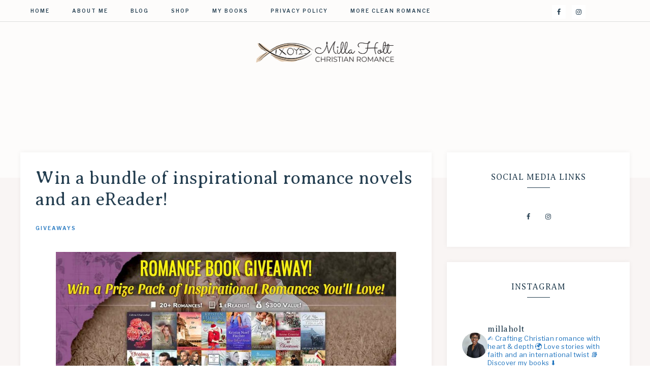

--- FILE ---
content_type: text/html; charset=UTF-8
request_url: https://millaholt.com/win-a-bundle-of-inspirational-romance-novels-and-an-ereader/
body_size: 33512
content:
<!DOCTYPE html>
<html lang="en-GB">
<head >
<meta charset="UTF-8" />
<meta name="viewport" content="width=device-width, initial-scale=1" />
<meta name='robots' content='index, follow, max-image-preview:large, max-snippet:-1, max-video-preview:-1' />
	<style>img:is([sizes="auto" i], [sizes^="auto," i]) { contain-intrinsic-size: 3000px 1500px }</style>
	
	<!-- This site is optimized with the Yoast SEO plugin v24.3 - https://yoast.com/wordpress/plugins/seo/ -->
	<title>Win a bundle of inspirational romance novels and an eReader! - Milla Holt: Inspirational Christian Romance</title>
	<link rel="canonical" href="https://millaholt.com/win-a-bundle-of-inspirational-romance-novels-and-an-ereader/" />
	<meta property="og:locale" content="en_GB" />
	<meta property="og:type" content="article" />
	<meta property="og:title" content="Win a bundle of inspirational romance novels and an eReader! - Milla Holt: Inspirational Christian Romance" />
	<meta property="og:description" content="Update: This promotion has now ended. I’ve teamed up with over 20 authors to give away a huge collection of Inspirational Romances to two lucky winners! The Grand Prize winner gets a BRAND NEW eReader. You can win my novel Pushing Past the Pain, plus books from authors like Susan Hatler and Pamela Gossiaux. Enter ... Read More about Win a bundle of inspirational romance novels and an eReader!" />
	<meta property="og:url" content="https://millaholt.com/win-a-bundle-of-inspirational-romance-novels-and-an-ereader/" />
	<meta property="og:site_name" content="Milla Holt: Inspirational Christian Romance" />
	<meta property="article:publisher" content="https://www.facebook.com/millaholt/" />
	<meta property="article:published_time" content="2020-08-02T06:40:06+00:00" />
	<meta property="article:modified_time" content="2020-09-12T10:54:36+00:00" />
	<meta property="og:image" content="https://millaholt.com/wp-content/uploads/2020/08/July-20-Inpirational-RomanceGroup-SMALL.jpg" />
	<meta property="og:image:width" content="1200" />
	<meta property="og:image:height" content="628" />
	<meta property="og:image:type" content="image/jpeg" />
	<meta name="author" content="millavanilla" />
	<meta name="twitter:card" content="summary_large_image" />
	<meta name="twitter:label1" content="Written by" />
	<meta name="twitter:data1" content="millavanilla" />
	<script type="application/ld+json" class="yoast-schema-graph">{"@context":"https://schema.org","@graph":[{"@type":"Article","@id":"https://millaholt.com/win-a-bundle-of-inspirational-romance-novels-and-an-ereader/#article","isPartOf":{"@id":"https://millaholt.com/win-a-bundle-of-inspirational-romance-novels-and-an-ereader/"},"author":{"name":"millavanilla","@id":"https://millaholt.com/#/schema/person/fb0398e0c5e89911d3b7736c381beb73"},"headline":"Win a bundle of inspirational romance novels and an eReader!","datePublished":"2020-08-02T06:40:06+00:00","dateModified":"2020-09-12T10:54:36+00:00","mainEntityOfPage":{"@id":"https://millaholt.com/win-a-bundle-of-inspirational-romance-novels-and-an-ereader/"},"wordCount":78,"publisher":{"@id":"https://millaholt.com/#organization"},"image":{"@id":"https://millaholt.com/win-a-bundle-of-inspirational-romance-novels-and-an-ereader/#primaryimage"},"thumbnailUrl":"https://millaholt.com/wp-content/uploads/2020/08/July-20-Inpirational-RomanceGroup-SMALL.jpg","articleSection":["Giveaways"],"inLanguage":"en-GB"},{"@type":"WebPage","@id":"https://millaholt.com/win-a-bundle-of-inspirational-romance-novels-and-an-ereader/","url":"https://millaholt.com/win-a-bundle-of-inspirational-romance-novels-and-an-ereader/","name":"Win a bundle of inspirational romance novels and an eReader! - Milla Holt: Inspirational Christian Romance","isPartOf":{"@id":"https://millaholt.com/#website"},"primaryImageOfPage":{"@id":"https://millaholt.com/win-a-bundle-of-inspirational-romance-novels-and-an-ereader/#primaryimage"},"image":{"@id":"https://millaholt.com/win-a-bundle-of-inspirational-romance-novels-and-an-ereader/#primaryimage"},"thumbnailUrl":"https://millaholt.com/wp-content/uploads/2020/08/July-20-Inpirational-RomanceGroup-SMALL.jpg","datePublished":"2020-08-02T06:40:06+00:00","dateModified":"2020-09-12T10:54:36+00:00","breadcrumb":{"@id":"https://millaholt.com/win-a-bundle-of-inspirational-romance-novels-and-an-ereader/#breadcrumb"},"inLanguage":"en-GB","potentialAction":[{"@type":"ReadAction","target":["https://millaholt.com/win-a-bundle-of-inspirational-romance-novels-and-an-ereader/"]}]},{"@type":"ImageObject","inLanguage":"en-GB","@id":"https://millaholt.com/win-a-bundle-of-inspirational-romance-novels-and-an-ereader/#primaryimage","url":"https://millaholt.com/wp-content/uploads/2020/08/July-20-Inpirational-RomanceGroup-SMALL.jpg","contentUrl":"https://millaholt.com/wp-content/uploads/2020/08/July-20-Inpirational-RomanceGroup-SMALL.jpg","width":1200,"height":628,"caption":"Poster about book giveaway featuring over 20 titles"},{"@type":"BreadcrumbList","@id":"https://millaholt.com/win-a-bundle-of-inspirational-romance-novels-and-an-ereader/#breadcrumb","itemListElement":[{"@type":"ListItem","position":1,"name":"Home","item":"https://millaholt.com/"},{"@type":"ListItem","position":2,"name":"Blog","item":"https://millaholt.com/blog/"},{"@type":"ListItem","position":3,"name":"Win a bundle of inspirational romance novels and an eReader!"}]},{"@type":"WebSite","@id":"https://millaholt.com/#website","url":"https://millaholt.com/","name":"Milla Holt: Inspirational Christian Romance","description":"","publisher":{"@id":"https://millaholt.com/#organization"},"potentialAction":[{"@type":"SearchAction","target":{"@type":"EntryPoint","urlTemplate":"https://millaholt.com/?s={search_term_string}"},"query-input":{"@type":"PropertyValueSpecification","valueRequired":true,"valueName":"search_term_string"}}],"inLanguage":"en-GB"},{"@type":"Organization","@id":"https://millaholt.com/#organization","name":"Milla Holt: Inspirational Christian Romance","url":"https://millaholt.com/","logo":{"@type":"ImageObject","inLanguage":"en-GB","@id":"https://millaholt.com/#/schema/logo/image/","url":"https://millaholt.com/wp-content/uploads/2024/08/cropped-new_logo.png","contentUrl":"https://millaholt.com/wp-content/uploads/2024/08/cropped-new_logo.png","width":1158,"height":258,"caption":"Milla Holt: Inspirational Christian Romance"},"image":{"@id":"https://millaholt.com/#/schema/logo/image/"},"sameAs":["https://www.facebook.com/millaholt/","https://www.instagram.com/millaholt/","https://www.pinterest.com/millaholt_author"]},{"@type":"Person","@id":"https://millaholt.com/#/schema/person/fb0398e0c5e89911d3b7736c381beb73","name":"millavanilla","image":{"@type":"ImageObject","inLanguage":"en-GB","@id":"https://millaholt.com/#/schema/person/image/","url":"https://secure.gravatar.com/avatar/ec3380b018dba5f636ea05ff0093cbb36e47194953950bb80c8dded8f32e63d7?s=96&d=mm&r=g","contentUrl":"https://secure.gravatar.com/avatar/ec3380b018dba5f636ea05ff0093cbb36e47194953950bb80c8dded8f32e63d7?s=96&d=mm&r=g","caption":"millavanilla"},"url":"https://millaholt.com/author/millavanilla/"}]}</script>
	<!-- / Yoast SEO plugin. -->


<link rel='dns-prefetch' href='//fonts.googleapis.com' />
<link rel='dns-prefetch' href='//unpkg.com' />
<link rel="alternate" type="application/rss+xml" title="Milla Holt: Inspirational Christian Romance &raquo; Feed" href="https://millaholt.com/feed/" />
<link rel="alternate" type="application/rss+xml" title="Milla Holt: Inspirational Christian Romance &raquo; Comments Feed" href="https://millaholt.com/comments/feed/" />
<link rel="alternate" type="application/rss+xml" title="Milla Holt: Inspirational Christian Romance &raquo; Win a bundle of inspirational romance novels and an eReader! Comments Feed" href="https://millaholt.com/win-a-bundle-of-inspirational-romance-novels-and-an-ereader/feed/" />
<script type="text/javascript">
/* <![CDATA[ */
window._wpemojiSettings = {"baseUrl":"https:\/\/s.w.org\/images\/core\/emoji\/16.0.1\/72x72\/","ext":".png","svgUrl":"https:\/\/s.w.org\/images\/core\/emoji\/16.0.1\/svg\/","svgExt":".svg","source":{"concatemoji":"https:\/\/millaholt.com\/wp-includes\/js\/wp-emoji-release.min.js?ver=6.8.3"}};
/*! This file is auto-generated */
!function(s,n){var o,i,e;function c(e){try{var t={supportTests:e,timestamp:(new Date).valueOf()};sessionStorage.setItem(o,JSON.stringify(t))}catch(e){}}function p(e,t,n){e.clearRect(0,0,e.canvas.width,e.canvas.height),e.fillText(t,0,0);var t=new Uint32Array(e.getImageData(0,0,e.canvas.width,e.canvas.height).data),a=(e.clearRect(0,0,e.canvas.width,e.canvas.height),e.fillText(n,0,0),new Uint32Array(e.getImageData(0,0,e.canvas.width,e.canvas.height).data));return t.every(function(e,t){return e===a[t]})}function u(e,t){e.clearRect(0,0,e.canvas.width,e.canvas.height),e.fillText(t,0,0);for(var n=e.getImageData(16,16,1,1),a=0;a<n.data.length;a++)if(0!==n.data[a])return!1;return!0}function f(e,t,n,a){switch(t){case"flag":return n(e,"\ud83c\udff3\ufe0f\u200d\u26a7\ufe0f","\ud83c\udff3\ufe0f\u200b\u26a7\ufe0f")?!1:!n(e,"\ud83c\udde8\ud83c\uddf6","\ud83c\udde8\u200b\ud83c\uddf6")&&!n(e,"\ud83c\udff4\udb40\udc67\udb40\udc62\udb40\udc65\udb40\udc6e\udb40\udc67\udb40\udc7f","\ud83c\udff4\u200b\udb40\udc67\u200b\udb40\udc62\u200b\udb40\udc65\u200b\udb40\udc6e\u200b\udb40\udc67\u200b\udb40\udc7f");case"emoji":return!a(e,"\ud83e\udedf")}return!1}function g(e,t,n,a){var r="undefined"!=typeof WorkerGlobalScope&&self instanceof WorkerGlobalScope?new OffscreenCanvas(300,150):s.createElement("canvas"),o=r.getContext("2d",{willReadFrequently:!0}),i=(o.textBaseline="top",o.font="600 32px Arial",{});return e.forEach(function(e){i[e]=t(o,e,n,a)}),i}function t(e){var t=s.createElement("script");t.src=e,t.defer=!0,s.head.appendChild(t)}"undefined"!=typeof Promise&&(o="wpEmojiSettingsSupports",i=["flag","emoji"],n.supports={everything:!0,everythingExceptFlag:!0},e=new Promise(function(e){s.addEventListener("DOMContentLoaded",e,{once:!0})}),new Promise(function(t){var n=function(){try{var e=JSON.parse(sessionStorage.getItem(o));if("object"==typeof e&&"number"==typeof e.timestamp&&(new Date).valueOf()<e.timestamp+604800&&"object"==typeof e.supportTests)return e.supportTests}catch(e){}return null}();if(!n){if("undefined"!=typeof Worker&&"undefined"!=typeof OffscreenCanvas&&"undefined"!=typeof URL&&URL.createObjectURL&&"undefined"!=typeof Blob)try{var e="postMessage("+g.toString()+"("+[JSON.stringify(i),f.toString(),p.toString(),u.toString()].join(",")+"));",a=new Blob([e],{type:"text/javascript"}),r=new Worker(URL.createObjectURL(a),{name:"wpTestEmojiSupports"});return void(r.onmessage=function(e){c(n=e.data),r.terminate(),t(n)})}catch(e){}c(n=g(i,f,p,u))}t(n)}).then(function(e){for(var t in e)n.supports[t]=e[t],n.supports.everything=n.supports.everything&&n.supports[t],"flag"!==t&&(n.supports.everythingExceptFlag=n.supports.everythingExceptFlag&&n.supports[t]);n.supports.everythingExceptFlag=n.supports.everythingExceptFlag&&!n.supports.flag,n.DOMReady=!1,n.readyCallback=function(){n.DOMReady=!0}}).then(function(){return e}).then(function(){var e;n.supports.everything||(n.readyCallback(),(e=n.source||{}).concatemoji?t(e.concatemoji):e.wpemoji&&e.twemoji&&(t(e.twemoji),t(e.wpemoji)))}))}((window,document),window._wpemojiSettings);
/* ]]> */
</script>
<link rel='stylesheet' id='sbi_styles-css' href='https://millaholt.com/wp-content/plugins/instagram-feed/css/sbi-styles.min.css?ver=6.6.1' type='text/css' media='all' />
<link rel='stylesheet' id='anchored-css' href='https://millaholt.com/wp-content/themes/restored316-anchored/style.css?ver=1.0.2' type='text/css' media='all' />
<style id='anchored-inline-css' type='text/css'>


		a,
		a.more-link:hover,
		.genesis-nav-menu a:hover,
		.genesis-nav-menu .current-menu-item > a,
		.entry-title a:hover,
		.site-description,
		.menu-toggle:focus,
		.menu-toggle:hover,
		.sub-menu-toggle:focus,
		.sub-menu-toggle:hover {
			color: #1e73be;
		}
		
		a.more-link:hover {
			border-color: #1e73be;
		}
		
		.woocommerce .woocommerce-message,
		.woocommerce .woocommerce-info {
			border-top-color: #1e73be !important;
		}
		
		.woocommerce .woocommerce-message::before,
		.woocommerce .woocommerce-info::before,
		.woocommerce div.product p.price,
		.woocommerce div.product span.price,
		.woocommerce ul.products li.product .price,
		.woocommerce form .form-row .required,
		.front-page .icon,
		.slick-arrow {
			color: #1e73be !important;
		}
		
		
		

		button,
		input[type="button"],
		input[type="reset"],
		input[type="submit"],
		.button,
		.more-from-category a,
		div.ck_form .ck_subscribe_button,
		a.wprm-jump-to-recipe-shortcode,
		.wprm-recipe-print {
			background-color: #cc6699;
		}
		
		.woocommerce #respond input#submit,
		.woocommerce a.button,
		.woocommerce button.button,
		.woocommerce input.button {
			background-color: #cc6699 !important;
		}
		
		

		button,
		input[type="button"],
		input[type="reset"],
		input[type="submit"],
		.button,
		.more-from-category a,
		div.ck_form .ck_subscribe_button,
		a.wprm-jump-to-recipe-shortcode {
			border-color: #913052;
		}
		
		.woocommerce #respond input#submit,
		.woocommerce a.button,
		.woocommerce button.button,
		.woocommerce input.button {
			border-color: #913052 !important;
		}
		
		

		button:hover,
		input[type="button"]:hover,
		input[type="reset"]:hover,
		input[type="submit"]:hover,
		.button:hover,
		.more-from-category a:hover,
		div.ck_form .ck_subscribe_button:hover,
		a.wprm-jump-to-recipe-shortcode:hover,
		.wprm-recipe-print:hover {
			background-color: #ca5e7c;
		}
		
		.woocommerce #respond input#submit:hover,
		.woocommerce a.button:hover,
		.woocommerce button.button:hover,
		.woocommerce input.button:hover,
		.woocommerce span.onsale {
			background-color: #ca5e7c !important;
		}
		
		

		button:hover,
		input[type="button"]:hover,
		input[type="reset"]:hover,
		input[type="submit"]:hover,
		.button:hover,
		.more-from-category a:hover,
		div.ck_form .ck_subscribe_button:hover,
		a.wprm-jump-to-recipe-shortcode:hover {
			border-color: #ca5e7c;
		}
		
		.woocommerce #respond input#submit:hover,
		.woocommerce a.button:hover,
		.woocommerce button.button:hover,
		.woocommerce input.button:hover {
			border-color: #ca5e7c !important;
		}
		
		

		div.ck_form,
		div.ck_form.ck_vertical,
		.after-entry .enews-widget,
		.sidebar .enews-widget,
		.site-wide-cta {
			background-color: #e1c2cd;
		}
		
		
</style>
<style id='wp-emoji-styles-inline-css' type='text/css'>

	img.wp-smiley, img.emoji {
		display: inline !important;
		border: none !important;
		box-shadow: none !important;
		height: 1em !important;
		width: 1em !important;
		margin: 0 0.07em !important;
		vertical-align: -0.1em !important;
		background: none !important;
		padding: 0 !important;
	}
</style>
<link rel='stylesheet' id='wp-block-library-css' href='https://millaholt.com/wp-includes/css/dist/block-library/style.min.css?ver=6.8.3' type='text/css' media='all' />
<style id='classic-theme-styles-inline-css' type='text/css'>
/*! This file is auto-generated */
.wp-block-button__link{color:#fff;background-color:#32373c;border-radius:9999px;box-shadow:none;text-decoration:none;padding:calc(.667em + 2px) calc(1.333em + 2px);font-size:1.125em}.wp-block-file__button{background:#32373c;color:#fff;text-decoration:none}
</style>
<style id='global-styles-inline-css' type='text/css'>
:root{--wp--preset--aspect-ratio--square: 1;--wp--preset--aspect-ratio--4-3: 4/3;--wp--preset--aspect-ratio--3-4: 3/4;--wp--preset--aspect-ratio--3-2: 3/2;--wp--preset--aspect-ratio--2-3: 2/3;--wp--preset--aspect-ratio--16-9: 16/9;--wp--preset--aspect-ratio--9-16: 9/16;--wp--preset--color--black: #000000;--wp--preset--color--cyan-bluish-gray: #abb8c3;--wp--preset--color--white: #ffffff;--wp--preset--color--pale-pink: #f78da7;--wp--preset--color--vivid-red: #cf2e2e;--wp--preset--color--luminous-vivid-orange: #ff6900;--wp--preset--color--luminous-vivid-amber: #fcb900;--wp--preset--color--light-green-cyan: #7bdcb5;--wp--preset--color--vivid-green-cyan: #00d084;--wp--preset--color--pale-cyan-blue: #8ed1fc;--wp--preset--color--vivid-cyan-blue: #0693e3;--wp--preset--color--vivid-purple: #9b51e0;--wp--preset--gradient--vivid-cyan-blue-to-vivid-purple: linear-gradient(135deg,rgba(6,147,227,1) 0%,rgb(155,81,224) 100%);--wp--preset--gradient--light-green-cyan-to-vivid-green-cyan: linear-gradient(135deg,rgb(122,220,180) 0%,rgb(0,208,130) 100%);--wp--preset--gradient--luminous-vivid-amber-to-luminous-vivid-orange: linear-gradient(135deg,rgba(252,185,0,1) 0%,rgba(255,105,0,1) 100%);--wp--preset--gradient--luminous-vivid-orange-to-vivid-red: linear-gradient(135deg,rgba(255,105,0,1) 0%,rgb(207,46,46) 100%);--wp--preset--gradient--very-light-gray-to-cyan-bluish-gray: linear-gradient(135deg,rgb(238,238,238) 0%,rgb(169,184,195) 100%);--wp--preset--gradient--cool-to-warm-spectrum: linear-gradient(135deg,rgb(74,234,220) 0%,rgb(151,120,209) 20%,rgb(207,42,186) 40%,rgb(238,44,130) 60%,rgb(251,105,98) 80%,rgb(254,248,76) 100%);--wp--preset--gradient--blush-light-purple: linear-gradient(135deg,rgb(255,206,236) 0%,rgb(152,150,240) 100%);--wp--preset--gradient--blush-bordeaux: linear-gradient(135deg,rgb(254,205,165) 0%,rgb(254,45,45) 50%,rgb(107,0,62) 100%);--wp--preset--gradient--luminous-dusk: linear-gradient(135deg,rgb(255,203,112) 0%,rgb(199,81,192) 50%,rgb(65,88,208) 100%);--wp--preset--gradient--pale-ocean: linear-gradient(135deg,rgb(255,245,203) 0%,rgb(182,227,212) 50%,rgb(51,167,181) 100%);--wp--preset--gradient--electric-grass: linear-gradient(135deg,rgb(202,248,128) 0%,rgb(113,206,126) 100%);--wp--preset--gradient--midnight: linear-gradient(135deg,rgb(2,3,129) 0%,rgb(40,116,252) 100%);--wp--preset--font-size--small: 12px;--wp--preset--font-size--medium: 20px;--wp--preset--font-size--large: 20px;--wp--preset--font-size--x-large: 42px;--wp--preset--font-size--normal: 16px;--wp--preset--font-size--larger: 24px;--wp--preset--spacing--20: 0.44rem;--wp--preset--spacing--30: 0.67rem;--wp--preset--spacing--40: 1rem;--wp--preset--spacing--50: 1.5rem;--wp--preset--spacing--60: 2.25rem;--wp--preset--spacing--70: 3.38rem;--wp--preset--spacing--80: 5.06rem;--wp--preset--shadow--natural: 6px 6px 9px rgba(0, 0, 0, 0.2);--wp--preset--shadow--deep: 12px 12px 50px rgba(0, 0, 0, 0.4);--wp--preset--shadow--sharp: 6px 6px 0px rgba(0, 0, 0, 0.2);--wp--preset--shadow--outlined: 6px 6px 0px -3px rgba(255, 255, 255, 1), 6px 6px rgba(0, 0, 0, 1);--wp--preset--shadow--crisp: 6px 6px 0px rgba(0, 0, 0, 1);}:where(.is-layout-flex){gap: 0.5em;}:where(.is-layout-grid){gap: 0.5em;}body .is-layout-flex{display: flex;}.is-layout-flex{flex-wrap: wrap;align-items: center;}.is-layout-flex > :is(*, div){margin: 0;}body .is-layout-grid{display: grid;}.is-layout-grid > :is(*, div){margin: 0;}:where(.wp-block-columns.is-layout-flex){gap: 2em;}:where(.wp-block-columns.is-layout-grid){gap: 2em;}:where(.wp-block-post-template.is-layout-flex){gap: 1.25em;}:where(.wp-block-post-template.is-layout-grid){gap: 1.25em;}.has-black-color{color: var(--wp--preset--color--black) !important;}.has-cyan-bluish-gray-color{color: var(--wp--preset--color--cyan-bluish-gray) !important;}.has-white-color{color: var(--wp--preset--color--white) !important;}.has-pale-pink-color{color: var(--wp--preset--color--pale-pink) !important;}.has-vivid-red-color{color: var(--wp--preset--color--vivid-red) !important;}.has-luminous-vivid-orange-color{color: var(--wp--preset--color--luminous-vivid-orange) !important;}.has-luminous-vivid-amber-color{color: var(--wp--preset--color--luminous-vivid-amber) !important;}.has-light-green-cyan-color{color: var(--wp--preset--color--light-green-cyan) !important;}.has-vivid-green-cyan-color{color: var(--wp--preset--color--vivid-green-cyan) !important;}.has-pale-cyan-blue-color{color: var(--wp--preset--color--pale-cyan-blue) !important;}.has-vivid-cyan-blue-color{color: var(--wp--preset--color--vivid-cyan-blue) !important;}.has-vivid-purple-color{color: var(--wp--preset--color--vivid-purple) !important;}.has-black-background-color{background-color: var(--wp--preset--color--black) !important;}.has-cyan-bluish-gray-background-color{background-color: var(--wp--preset--color--cyan-bluish-gray) !important;}.has-white-background-color{background-color: var(--wp--preset--color--white) !important;}.has-pale-pink-background-color{background-color: var(--wp--preset--color--pale-pink) !important;}.has-vivid-red-background-color{background-color: var(--wp--preset--color--vivid-red) !important;}.has-luminous-vivid-orange-background-color{background-color: var(--wp--preset--color--luminous-vivid-orange) !important;}.has-luminous-vivid-amber-background-color{background-color: var(--wp--preset--color--luminous-vivid-amber) !important;}.has-light-green-cyan-background-color{background-color: var(--wp--preset--color--light-green-cyan) !important;}.has-vivid-green-cyan-background-color{background-color: var(--wp--preset--color--vivid-green-cyan) !important;}.has-pale-cyan-blue-background-color{background-color: var(--wp--preset--color--pale-cyan-blue) !important;}.has-vivid-cyan-blue-background-color{background-color: var(--wp--preset--color--vivid-cyan-blue) !important;}.has-vivid-purple-background-color{background-color: var(--wp--preset--color--vivid-purple) !important;}.has-black-border-color{border-color: var(--wp--preset--color--black) !important;}.has-cyan-bluish-gray-border-color{border-color: var(--wp--preset--color--cyan-bluish-gray) !important;}.has-white-border-color{border-color: var(--wp--preset--color--white) !important;}.has-pale-pink-border-color{border-color: var(--wp--preset--color--pale-pink) !important;}.has-vivid-red-border-color{border-color: var(--wp--preset--color--vivid-red) !important;}.has-luminous-vivid-orange-border-color{border-color: var(--wp--preset--color--luminous-vivid-orange) !important;}.has-luminous-vivid-amber-border-color{border-color: var(--wp--preset--color--luminous-vivid-amber) !important;}.has-light-green-cyan-border-color{border-color: var(--wp--preset--color--light-green-cyan) !important;}.has-vivid-green-cyan-border-color{border-color: var(--wp--preset--color--vivid-green-cyan) !important;}.has-pale-cyan-blue-border-color{border-color: var(--wp--preset--color--pale-cyan-blue) !important;}.has-vivid-cyan-blue-border-color{border-color: var(--wp--preset--color--vivid-cyan-blue) !important;}.has-vivid-purple-border-color{border-color: var(--wp--preset--color--vivid-purple) !important;}.has-vivid-cyan-blue-to-vivid-purple-gradient-background{background: var(--wp--preset--gradient--vivid-cyan-blue-to-vivid-purple) !important;}.has-light-green-cyan-to-vivid-green-cyan-gradient-background{background: var(--wp--preset--gradient--light-green-cyan-to-vivid-green-cyan) !important;}.has-luminous-vivid-amber-to-luminous-vivid-orange-gradient-background{background: var(--wp--preset--gradient--luminous-vivid-amber-to-luminous-vivid-orange) !important;}.has-luminous-vivid-orange-to-vivid-red-gradient-background{background: var(--wp--preset--gradient--luminous-vivid-orange-to-vivid-red) !important;}.has-very-light-gray-to-cyan-bluish-gray-gradient-background{background: var(--wp--preset--gradient--very-light-gray-to-cyan-bluish-gray) !important;}.has-cool-to-warm-spectrum-gradient-background{background: var(--wp--preset--gradient--cool-to-warm-spectrum) !important;}.has-blush-light-purple-gradient-background{background: var(--wp--preset--gradient--blush-light-purple) !important;}.has-blush-bordeaux-gradient-background{background: var(--wp--preset--gradient--blush-bordeaux) !important;}.has-luminous-dusk-gradient-background{background: var(--wp--preset--gradient--luminous-dusk) !important;}.has-pale-ocean-gradient-background{background: var(--wp--preset--gradient--pale-ocean) !important;}.has-electric-grass-gradient-background{background: var(--wp--preset--gradient--electric-grass) !important;}.has-midnight-gradient-background{background: var(--wp--preset--gradient--midnight) !important;}.has-small-font-size{font-size: var(--wp--preset--font-size--small) !important;}.has-medium-font-size{font-size: var(--wp--preset--font-size--medium) !important;}.has-large-font-size{font-size: var(--wp--preset--font-size--large) !important;}.has-x-large-font-size{font-size: var(--wp--preset--font-size--x-large) !important;}
:where(.wp-block-post-template.is-layout-flex){gap: 1.25em;}:where(.wp-block-post-template.is-layout-grid){gap: 1.25em;}
:where(.wp-block-columns.is-layout-flex){gap: 2em;}:where(.wp-block-columns.is-layout-grid){gap: 2em;}
:root :where(.wp-block-pullquote){font-size: 1.5em;line-height: 1.6;}
</style>
<link rel='stylesheet' id='mailerlite_forms.css-css' href='https://millaholt.com/wp-content/plugins/official-mailerlite-sign-up-forms/assets/css/mailerlite_forms.css?ver=1.7.13' type='text/css' media='all' />
<link rel='stylesheet' id='google-font-css' href='//fonts.googleapis.com/css?family=Libre+Franklin%3A300%2C300i%2C400%2C400i%2C500%2C500i%2C600%2C600i%7CAveria+Serif+Libre%3A300%2C400%2C400i&#038;ver=6.8.3' type='text/css' media='all' />
<link rel='stylesheet' id='ionicons-css' href='//unpkg.com/ionicons@4.0.0/dist/css/ionicons.min.css?ver=1.0.2' type='text/css' media='all' />
<link rel='stylesheet' id='dashicons-css' href='https://millaholt.com/wp-includes/css/dashicons.min.css?ver=6.8.3' type='text/css' media='all' />
<link rel='stylesheet' id='anchored-gutenberg-css' href='https://millaholt.com/wp-content/themes/restored316-anchored/lib/gutenberg/front-end.css?ver=1.0.2' type='text/css' media='all' />
<link rel='stylesheet' id='simple-social-icons-font-css' href='https://millaholt.com/wp-content/plugins/simple-social-icons/css/style.css?ver=3.0.2' type='text/css' media='all' />
<link rel='stylesheet' id='genesis_author_pro-css' href='https://millaholt.com/wp-content/plugins/genesis-author-pro/resources/css/default.css?ver=1.0.0' type='text/css' media='all' />
<script type="text/javascript" src="https://millaholt.com/wp-includes/js/jquery/jquery.min.js?ver=3.7.1" id="jquery-core-js"></script>
<script type="text/javascript" src="https://millaholt.com/wp-includes/js/jquery/jquery-migrate.min.js?ver=3.4.1" id="jquery-migrate-js"></script>
<!--[if lt IE 8]>
<script type="text/javascript" src="https://millaholt.com/wp-includes/js/json2.min.js?ver=2015-05-03" id="json2-js"></script>
<![endif]-->
<link rel="https://api.w.org/" href="https://millaholt.com/wp-json/" /><link rel="alternate" title="JSON" type="application/json" href="https://millaholt.com/wp-json/wp/v2/posts/821" /><link rel="EditURI" type="application/rsd+xml" title="RSD" href="https://millaholt.com/xmlrpc.php?rsd" />
<meta name="generator" content="WordPress 6.8.3" />
<link rel='shortlink' href='https://millaholt.com/?p=821' />
<link rel="alternate" title="oEmbed (JSON)" type="application/json+oembed" href="https://millaholt.com/wp-json/oembed/1.0/embed?url=https%3A%2F%2Fmillaholt.com%2Fwin-a-bundle-of-inspirational-romance-novels-and-an-ereader%2F" />
<link rel="alternate" title="oEmbed (XML)" type="text/xml+oembed" href="https://millaholt.com/wp-json/oembed/1.0/embed?url=https%3A%2F%2Fmillaholt.com%2Fwin-a-bundle-of-inspirational-romance-novels-and-an-ereader%2F&#038;format=xml" />
            <!-- MailerLite Universal -->
            <script>
                (function (m, a, i, l, e, r) {
                    m['MailerLiteObject'] = e;

                    function f() {
                        var c = {a: arguments, q: []};
                        var r = this.push(c);
                        return "number" != typeof r ? r : f.bind(c.q);
                    }

                    f.q = f.q || [];
                    m[e] = m[e] || f.bind(f.q);
                    m[e].q = m[e].q || f.q;
                    r = a.createElement(i);
                    var _ = a.getElementsByTagName(i)[0];
                    r.async = 1;
                    r.src = l + '?' + (~~(new Date().getTime() / 10000000));
                    _.parentNode.insertBefore(r, _);
                })(window, document, 'script', 'https://static.mailerlite.com/js/universal.js', 'ml');

                var ml_account = ml('accounts', '1345822', 'c8k7i4l5t0', 'load');
            </script>
            <!-- End MailerLite Universal -->
        <meta name="facebook-domain-verification" content="rbqbbng4meb9x96chhytc6larmltz3" />
<meta name="p:domain_verify" content="fdda20946b937797c8233cc9c86f1ffe"/><!-- Meta Pixel Code -->
<script>
  !function(f,b,e,v,n,t,s)
  {if(f.fbq)return;n=f.fbq=function(){n.callMethod ?
  n.callMethod.apply(n,arguments):n.queue.push(arguments)};
  if(!f._fbq)f._fbq=n;n.push=n;n.loaded=!0;n.version='2.0';
  n.queue=[];t=b.createElement(e);t.async=!0;
  t.src=v;s=b.getElementsByTagName(e)[0];
  s.parentNode.insertBefore(t,s)}(window, document,'script',
  'https://connect.facebook.net/en_US/fbevents.js');
  fbq('init', '1524856848123934');
  fbq('track', 'PageView');
</script>
<noscript>
  <img height="1" width="1" style="display:none"
  src="https://www.facebook.com/tr?id=1524856848123934&ev=PageView&noscript=1"/>
</noscript>
<!-- End Meta Pixel Code -->



<!-- Google Tag Manager -->
<script>(function(w,d,s,l,i){w[l]=w[l]||[];w[l].push({'gtm.start':
new Date().getTime(),event:'gtm.js'});var f=d.getElementsByTagName(s)[0],
j=d.createElement(s),dl=l!='dataLayer'?'&l='+l:'';j.async=true;j.src=
'https://www.googletagmanager.com/gtm.js?id='+i+dl;f.parentNode.insertBefore(j,f);
})(window,document,'script','dataLayer','GTM-5MSCBT9');</script>
<!-- End Google Tag Manager -->
<style type="text/css" id="custom-background-css">
body.custom-background { background-image: url("https://millaholt.com/wp-content/uploads/2020/03/blank_background.jpg"); background-position: right center; background-size: auto; background-repeat: repeat; background-attachment: scroll; }
</style>
	<link rel="icon" href="https://millaholt.com/wp-content/uploads/2019/03/cropped-MH-32x32.gif" sizes="32x32" />
<link rel="icon" href="https://millaholt.com/wp-content/uploads/2019/03/cropped-MH-192x192.gif" sizes="192x192" />
<link rel="apple-touch-icon" href="https://millaholt.com/wp-content/uploads/2019/03/cropped-MH-180x180.gif" />
<meta name="msapplication-TileImage" content="https://millaholt.com/wp-content/uploads/2019/03/cropped-MH-270x270.gif" />
		<style type="text/css" id="wp-custom-css">
			.wp-custom-logo .title-area {

	max-width: 275px;

}		</style>
		</head>
<body class="wp-singular post-template-default single single-post postid-821 single-format-standard custom-background wp-custom-logo wp-embed-responsive wp-theme-genesis wp-child-theme-restored316-anchored header-full-width content-sidebar genesis-breadcrumbs-hidden genesis-footer-widgets-hidden">
<!-- Google Tag Manager (noscript) -->
<noscript><iframe src="https://www.googletagmanager.com/ns.html?id=GTM-5MSCBT9"	height="0" width="0" style="display:none;visibility:hidden"></iframe></noscript>
<!-- End Google Tag Manager (noscript) -->
<div class="site-container"><nav class="nav-primary" aria-label="Main"><div class="wrap"><ul id="menu-top-menu" class="menu genesis-nav-menu menu-primary"><li id="menu-item-19" class="menu-item menu-item-type-custom menu-item-object-custom menu-item-home menu-item-19"><a href="https://millaholt.com"><span >Home</span></a></li>
<li id="menu-item-20" class="menu-item menu-item-type-post_type menu-item-object-page menu-item-home menu-item-20"><a href="https://millaholt.com/"><span >About Me</span></a></li>
<li id="menu-item-764" class="menu-item menu-item-type-post_type menu-item-object-page current_page_parent menu-item-764"><a href="https://millaholt.com/blog/"><span >Blog</span></a></li>
<li id="menu-item-1198" class="menu-item menu-item-type-custom menu-item-object-custom menu-item-1198"><a href="https://shop.millaholt.com"><span >Shop</span></a></li>
<li id="menu-item-726" class="menu-item menu-item-type-post_type menu-item-object-page menu-item-726"><a href="https://millaholt.com/books/"><span >My Books</span></a></li>
<li id="menu-item-832" class="menu-item menu-item-type-post_type menu-item-object-page menu-item-832"><a href="https://millaholt.com/privacy-policy-2/"><span >Privacy Policy</span></a></li>
<li id="menu-item-1148" class="menu-item menu-item-type-custom menu-item-object-custom menu-item-1148"><a href="https://cleanromancebooks.com"><span >More Clean Romance</span></a></li>
<aside class="widget-area"><h2 class="genesis-sidebar-title screen-reader-text">Nav Social Menu</h2><section id="simple-social-icons-5" class="widget simple-social-icons"><div class="widget-wrap"><ul class="aligncenter"><li class="ssi-facebook"><a href="https://www.facebook.com/millaholt/" target="_blank" rel="noopener noreferrer"><svg role="img" class="social-facebook" aria-labelledby="social-facebook-5"><title id="social-facebook-5">Facebook</title><use xlink:href="https://millaholt.com/wp-content/plugins/simple-social-icons/symbol-defs.svg#social-facebook"></use></svg></a></li><li class="ssi-instagram"><a href="https://www.instagram.com/millaholt/" target="_blank" rel="noopener noreferrer"><svg role="img" class="social-instagram" aria-labelledby="social-instagram-5"><title id="social-instagram-5">Instagram</title><use xlink:href="https://millaholt.com/wp-content/plugins/simple-social-icons/symbol-defs.svg#social-instagram"></use></svg></a></li></ul></div></section>
</aside></ul></div></nav><header class="site-header"><div class="wrap"><div class="title-area"><a href="https://millaholt.com/" class="custom-logo-link" rel="home"><img width="1158" height="258" src="https://millaholt.com/wp-content/uploads/2024/08/cropped-new_logo.png" class="custom-logo" alt="Milla Holt: Inspirational Christian Romance" decoding="async" fetchpriority="high" srcset="https://millaholt.com/wp-content/uploads/2024/08/cropped-new_logo.png 1158w, https://millaholt.com/wp-content/uploads/2024/08/cropped-new_logo-300x67.png 300w, https://millaholt.com/wp-content/uploads/2024/08/cropped-new_logo-1024x228.png 1024w, https://millaholt.com/wp-content/uploads/2024/08/cropped-new_logo-768x171.png 768w" sizes="(max-width: 1158px) 100vw, 1158px" /></a><p class="site-title"><a href="https://millaholt.com/">Milla Holt: Inspirational Christian Romance</a></p></div></div></header><div class="site-inner"><div class="content-sidebar-wrap"><main class="content"><article class="post-821 post type-post status-publish format-standard has-post-thumbnail category-giveaways entry" aria-label="Win a bundle of inspirational romance novels and an eReader!"><header class="entry-header"><h1 class="entry-title">Win a bundle of inspirational romance novels and an eReader!</h1>
<p class="entry-meta"><span class="entry-categories"><a href="https://millaholt.com/category/giveaways/" rel="category tag">Giveaways</a></span></p></header><div class="entry-content">
<figure class="wp-block-image size-large"><img decoding="async" width="1024" height="536" src="https://millaholt.com/wp-content/uploads/2020/08/July-20-Inpirational-RomanceGroup-SMALL-1024x536.jpg" alt="Graphic advertising giveaway with over 20 book covers" class="wp-image-822" srcset="https://millaholt.com/wp-content/uploads/2020/08/July-20-Inpirational-RomanceGroup-SMALL-1024x536.jpg 1024w, https://millaholt.com/wp-content/uploads/2020/08/July-20-Inpirational-RomanceGroup-SMALL-300x157.jpg 300w, https://millaholt.com/wp-content/uploads/2020/08/July-20-Inpirational-RomanceGroup-SMALL-768x402.jpg 768w, https://millaholt.com/wp-content/uploads/2020/08/July-20-Inpirational-RomanceGroup-SMALL.jpg 1200w" sizes="(max-width: 1024px) 100vw, 1024px" /></figure>



<p><strong>Update: This promotion has now ended.</strong> I’ve teamed up with over 20 authors to give away a huge collection of Inspirational Romances to two lucky winners! The Grand Prize winner gets a BRAND NEW eReader. You can win my novel <em>Pushing Past the Pain</em>, plus books from authors like Susan Hatler and Pamela Gossiaux. Enter the giveaway by <a aria-label="undefined (opens in a new tab)" rel="noreferrer noopener" href="https://bit.ly/InspyRomance-July2020" target="_blank">clicking here</a>. Better hurry, because it ends on August 5th!</p>
</div><footer class="entry-footer"><p class="entry-meta"><time class="entry-time">2nd August 2020</time> &middot; </p></footer></article><div class="adjacent-entry-pagination pagination"><div class="pagination-previous alignleft"><a href="https://millaholt.com/a-new-contemporary-christian-romance-from-rose-fresquez/" rel="prev"><span class="screen-reader-text">Previous Post: </span><span class="adjacent-post-link">&#xAB; A new contemporary Christian romance from Rose Fresquez</span></a></div><div class="pagination-next alignright"><a href="https://millaholt.com/21-clean-romances-for-only-99-cents-each/" rel="next"><span class="screen-reader-text">Next Post: </span><span class="adjacent-post-link">21 clean romances for only 99 cents each &#xBB;</span></a></div></div></main><aside class="sidebar sidebar-primary widget-area" role="complementary" aria-label="Primary Sidebar"><h2 class="genesis-sidebar-title screen-reader-text">Primary Sidebar</h2><section id="simple-social-icons-7" class="widget simple-social-icons"><div class="widget-wrap"><h3 class="widgettitle widget-title">Social Media Links</h3>
<ul class="aligncenter"><li class="ssi-facebook"><a href="https://www.facebook.com/millaholt/" target="_blank" rel="noopener noreferrer"><svg role="img" class="social-facebook" aria-labelledby="social-facebook-7"><title id="social-facebook-7">Facebook</title><use xlink:href="https://millaholt.com/wp-content/plugins/simple-social-icons/symbol-defs.svg#social-facebook"></use></svg></a></li><li class="ssi-instagram"><a href="https://www.instagram.com/millaholt/" target="_blank" rel="noopener noreferrer"><svg role="img" class="social-instagram" aria-labelledby="social-instagram-7"><title id="social-instagram-7">Instagram</title><use xlink:href="https://millaholt.com/wp-content/plugins/simple-social-icons/symbol-defs.svg#social-instagram"></use></svg></a></li></ul></div></section>
<section id="instagram-feed-widget-2" class="widget widget_instagram-feed-widget"><div class="widget-wrap"><h3 class="widgettitle widget-title">Instagram</h3>

<div id="sb_instagram"  class="sbi sbi_mob_col_1 sbi_tab_col_2 sbi_col_3 sbi_width_resp" style="padding-bottom: 10px;width: 100%;" data-feedid="*1"  data-res="auto" data-cols="3" data-colsmobile="1" data-colstablet="2" data-num="21" data-nummobile="" data-item-padding="5" data-shortcode-atts="{}"  data-postid="821" data-locatornonce="45b01a38c6" data-sbi-flags="favorLocal">
	<div class="sb_instagram_header "   >
	<a class="sbi_header_link" target="_blank" rel="nofollow noopener" href="https://www.instagram.com/millaholt/" title="@millaholt">
		<div class="sbi_header_text">
			<div class="sbi_header_img"  data-avatar-url="https://scontent-cph2-1.xx.fbcdn.net/v/t51.82787-15/525894753_18147172600393792_6060016477941676566_n.jpg?_nc_cat=107&amp;ccb=1-7&amp;_nc_sid=7d201b&amp;_nc_ohc=mxfuHHxyDcIQ7kNvwETNlN8&amp;_nc_oc=AdlH8ONOyXpveF0JBXx2njsJ4W-SXwwvi7n77i9qBPPC-_a2d7eENrdcY9WJF8RmXKGhMXPacXHxbSGoCRMQN9aH&amp;_nc_zt=23&amp;_nc_ht=scontent-cph2-1.xx&amp;edm=AL-3X8kEAAAA&amp;_nc_gid=pp5mCzjQ77TTsObqLL9BXQ&amp;oh=00_AfqAQkVnop04wLEsyRvLZ-bgY9fPKRHfyw69Eovma1AI5A&amp;oe=697A7CEA">
									<div class="sbi_header_img_hover"  ><svg class="sbi_new_logo fa-instagram fa-w-14" aria-hidden="true" data-fa-processed="" aria-label="Instagram" data-prefix="fab" data-icon="instagram" role="img" viewBox="0 0 448 512">
	                <path fill="currentColor" d="M224.1 141c-63.6 0-114.9 51.3-114.9 114.9s51.3 114.9 114.9 114.9S339 319.5 339 255.9 287.7 141 224.1 141zm0 189.6c-41.1 0-74.7-33.5-74.7-74.7s33.5-74.7 74.7-74.7 74.7 33.5 74.7 74.7-33.6 74.7-74.7 74.7zm146.4-194.3c0 14.9-12 26.8-26.8 26.8-14.9 0-26.8-12-26.8-26.8s12-26.8 26.8-26.8 26.8 12 26.8 26.8zm76.1 27.2c-1.7-35.9-9.9-67.7-36.2-93.9-26.2-26.2-58-34.4-93.9-36.2-37-2.1-147.9-2.1-184.9 0-35.8 1.7-67.6 9.9-93.9 36.1s-34.4 58-36.2 93.9c-2.1 37-2.1 147.9 0 184.9 1.7 35.9 9.9 67.7 36.2 93.9s58 34.4 93.9 36.2c37 2.1 147.9 2.1 184.9 0 35.9-1.7 67.7-9.9 93.9-36.2 26.2-26.2 34.4-58 36.2-93.9 2.1-37 2.1-147.8 0-184.8zM398.8 388c-7.8 19.6-22.9 34.7-42.6 42.6-29.5 11.7-99.5 9-132.1 9s-102.7 2.6-132.1-9c-19.6-7.8-34.7-22.9-42.6-42.6-11.7-29.5-9-99.5-9-132.1s-2.6-102.7 9-132.1c7.8-19.6 22.9-34.7 42.6-42.6 29.5-11.7 99.5-9 132.1-9s102.7-2.6 132.1 9c19.6 7.8 34.7 22.9 42.6 42.6 11.7 29.5 9 99.5 9 132.1s2.7 102.7-9 132.1z"></path>
	            </svg></div>
					<img  src="https://millaholt.com/wp-content/uploads/sb-instagram-feed-images/millaholt.webp" alt="Milla Holt | Christian Fiction Author" width="50" height="50">
											</div>

			<div class="sbi_feedtheme_header_text">
				<h3>millaholt</h3>
									<p class="sbi_bio">✍️ Crafting Christian romance with heart &amp; depth<br>
🌍 Love stories with faith and an international twist<br>
📚 Discover my books ⬇️</p>
							</div>
		</div>
	</a>
</div>

    <div id="sbi_images"  style="gap: 10px;">
		<div class="sbi_item sbi_type_carousel sbi_new sbi_transition" id="sbi_18059500220424196" data-date="1759695588">
    <div class="sbi_photo_wrap">
        <a class="sbi_photo" href="https://www.instagram.com/p/DPcNNpbEbqt/" target="_blank" rel="noopener nofollow" data-full-res="https://scontent-cph2-1.cdninstagram.com/v/t39.30808-6/557602107_1367480008716986_8842429681925884083_n.jpg?stp=dst-jpg_e35_tt6&#038;_nc_cat=110&#038;ccb=7-5&#038;_nc_sid=18de74&#038;efg=eyJlZmdfdGFnIjoiQ0FST1VTRUxfSVRFTS5iZXN0X2ltYWdlX3VybGdlbi5DMyJ9&#038;_nc_ohc=PEPw1Nxz5HEQ7kNvwEvdXZm&#038;_nc_oc=Adlw9-ohzQR2_ia5sTPoTin3zfj8BR8ExBMriv-wbRT6Heu_jCB0ENxqdKMYKtuPPH5e1lV45zGjpCv_RL3Ks_pc&#038;_nc_zt=23&#038;_nc_ht=scontent-cph2-1.cdninstagram.com&#038;edm=AM6HXa8EAAAA&#038;_nc_gid=E5YDtv6ox7L0-RgbF91OEw&#038;oh=00_Afog3htpUEVOc5dBUUix8UqzRP82M9Kk44Vpy9cbeGmO8A&#038;oe=697A92FD" data-img-src-set="{&quot;d&quot;:&quot;https:\/\/scontent-cph2-1.cdninstagram.com\/v\/t39.30808-6\/557602107_1367480008716986_8842429681925884083_n.jpg?stp=dst-jpg_e35_tt6&amp;_nc_cat=110&amp;ccb=7-5&amp;_nc_sid=18de74&amp;efg=eyJlZmdfdGFnIjoiQ0FST1VTRUxfSVRFTS5iZXN0X2ltYWdlX3VybGdlbi5DMyJ9&amp;_nc_ohc=PEPw1Nxz5HEQ7kNvwEvdXZm&amp;_nc_oc=Adlw9-ohzQR2_ia5sTPoTin3zfj8BR8ExBMriv-wbRT6Heu_jCB0ENxqdKMYKtuPPH5e1lV45zGjpCv_RL3Ks_pc&amp;_nc_zt=23&amp;_nc_ht=scontent-cph2-1.cdninstagram.com&amp;edm=AM6HXa8EAAAA&amp;_nc_gid=E5YDtv6ox7L0-RgbF91OEw&amp;oh=00_Afog3htpUEVOc5dBUUix8UqzRP82M9Kk44Vpy9cbeGmO8A&amp;oe=697A92FD&quot;,&quot;150&quot;:&quot;https:\/\/scontent-cph2-1.cdninstagram.com\/v\/t39.30808-6\/557602107_1367480008716986_8842429681925884083_n.jpg?stp=dst-jpg_e35_tt6&amp;_nc_cat=110&amp;ccb=7-5&amp;_nc_sid=18de74&amp;efg=eyJlZmdfdGFnIjoiQ0FST1VTRUxfSVRFTS5iZXN0X2ltYWdlX3VybGdlbi5DMyJ9&amp;_nc_ohc=PEPw1Nxz5HEQ7kNvwEvdXZm&amp;_nc_oc=Adlw9-ohzQR2_ia5sTPoTin3zfj8BR8ExBMriv-wbRT6Heu_jCB0ENxqdKMYKtuPPH5e1lV45zGjpCv_RL3Ks_pc&amp;_nc_zt=23&amp;_nc_ht=scontent-cph2-1.cdninstagram.com&amp;edm=AM6HXa8EAAAA&amp;_nc_gid=E5YDtv6ox7L0-RgbF91OEw&amp;oh=00_Afog3htpUEVOc5dBUUix8UqzRP82M9Kk44Vpy9cbeGmO8A&amp;oe=697A92FD&quot;,&quot;320&quot;:&quot;https:\/\/scontent-cph2-1.cdninstagram.com\/v\/t39.30808-6\/557602107_1367480008716986_8842429681925884083_n.jpg?stp=dst-jpg_e35_tt6&amp;_nc_cat=110&amp;ccb=7-5&amp;_nc_sid=18de74&amp;efg=eyJlZmdfdGFnIjoiQ0FST1VTRUxfSVRFTS5iZXN0X2ltYWdlX3VybGdlbi5DMyJ9&amp;_nc_ohc=PEPw1Nxz5HEQ7kNvwEvdXZm&amp;_nc_oc=Adlw9-ohzQR2_ia5sTPoTin3zfj8BR8ExBMriv-wbRT6Heu_jCB0ENxqdKMYKtuPPH5e1lV45zGjpCv_RL3Ks_pc&amp;_nc_zt=23&amp;_nc_ht=scontent-cph2-1.cdninstagram.com&amp;edm=AM6HXa8EAAAA&amp;_nc_gid=E5YDtv6ox7L0-RgbF91OEw&amp;oh=00_Afog3htpUEVOc5dBUUix8UqzRP82M9Kk44Vpy9cbeGmO8A&amp;oe=697A92FD&quot;,&quot;640&quot;:&quot;https:\/\/scontent-cph2-1.cdninstagram.com\/v\/t39.30808-6\/557602107_1367480008716986_8842429681925884083_n.jpg?stp=dst-jpg_e35_tt6&amp;_nc_cat=110&amp;ccb=7-5&amp;_nc_sid=18de74&amp;efg=eyJlZmdfdGFnIjoiQ0FST1VTRUxfSVRFTS5iZXN0X2ltYWdlX3VybGdlbi5DMyJ9&amp;_nc_ohc=PEPw1Nxz5HEQ7kNvwEvdXZm&amp;_nc_oc=Adlw9-ohzQR2_ia5sTPoTin3zfj8BR8ExBMriv-wbRT6Heu_jCB0ENxqdKMYKtuPPH5e1lV45zGjpCv_RL3Ks_pc&amp;_nc_zt=23&amp;_nc_ht=scontent-cph2-1.cdninstagram.com&amp;edm=AM6HXa8EAAAA&amp;_nc_gid=E5YDtv6ox7L0-RgbF91OEw&amp;oh=00_Afog3htpUEVOc5dBUUix8UqzRP82M9Kk44Vpy9cbeGmO8A&amp;oe=697A92FD&quot;}">
            <span class="sbi-screenreader">✨ It’s my birthday month, and turning a year o</span>
            <svg class="svg-inline--fa fa-clone fa-w-16 sbi_lightbox_carousel_icon" aria-hidden="true" aria-label="Clone" data-fa-proƒcessed="" data-prefix="far" data-icon="clone" role="img" xmlns="http://www.w3.org/2000/svg" viewBox="0 0 512 512">
	                <path fill="currentColor" d="M464 0H144c-26.51 0-48 21.49-48 48v48H48c-26.51 0-48 21.49-48 48v320c0 26.51 21.49 48 48 48h320c26.51 0 48-21.49 48-48v-48h48c26.51 0 48-21.49 48-48V48c0-26.51-21.49-48-48-48zM362 464H54a6 6 0 0 1-6-6V150a6 6 0 0 1 6-6h42v224c0 26.51 21.49 48 48 48h224v42a6 6 0 0 1-6 6zm96-96H150a6 6 0 0 1-6-6V54a6 6 0 0 1 6-6h308a6 6 0 0 1 6 6v308a6 6 0 0 1-6 6z"></path>
	            </svg>	                    <img src="https://millaholt.com/wp-content/plugins/instagram-feed/img/placeholder.png" alt="✨ It’s my birthday month, and turning a year older always puts me in a reflective mood.

If I could send a spoiler-filled text back to myself on the cusp of beginning adult life, here’s what it would say…

* That guy you have a crush on? He’ll never notice you. Be grateful — he’s bad news.

* The man you marry will be nothing like you expected. But he’s perfect for you.

* You’ll leave the corporate grind to raise four children. You won’t miss the “dream job” one bit.

* That haircut in the late ’90s? Don’t. Just don’t.

* You think you’re fat. You’re just fine.

* You’ll homeschool. And instead of feeling weird, it’ll feel right.

* You think writing a novel is impossible. You’ll end up writing twelve. And counting.

* You’ve been through some stuff and learned God’s faithfulness. You’ll go through more — and He’ll never fail you.

* When you’re 51, you’ll look back and think: the best chapters are still ahead.

And now I’m curious:
👉 What’s one spoiler you’d send your younger self?

───── ⋆⋅☆⋅⋆ ─────

#DearYoungerMe #BirthdayReflections #IfIKnewThen #LifeLessons
#FaithJourney #GodsFaithfulness #ChristianLife #GraceNotes
#AuthorLife #WritersOfInstagram #AmWriting #Bookstagram
#LifeAt51 #LifeLessonsLearned #GrowingInGrace #StillBecoming">
        </a>
    </div>
</div><div class="sbi_item sbi_type_image sbi_new sbi_transition" id="sbi_17958613199990344" data-date="1758462111">
    <div class="sbi_photo_wrap">
        <a class="sbi_photo" href="https://www.instagram.com/p/DO3cioLEXQM/" target="_blank" rel="noopener nofollow" data-full-res="https://scontent-cph2-1.cdninstagram.com/v/t39.30808-6/552809656_1353803126751341_8932929613127316665_n.jpg?stp=dst-jpg_e35_tt6&#038;_nc_cat=105&#038;ccb=7-5&#038;_nc_sid=18de74&#038;efg=eyJlZmdfdGFnIjoiRkVFRC5iZXN0X2ltYWdlX3VybGdlbi5DMyJ9&#038;_nc_ohc=rS_yDkCsZZ0Q7kNvwHUYdmq&#038;_nc_oc=AdlJHMYyMNszf5bTwWnppMLH9hp0OyMTG04v5kGkoQ3npjnsqJVqaeV1bKKwStkOKKEhoE2G2ZajNEpYAu-m0g5M&#038;_nc_zt=23&#038;_nc_ht=scontent-cph2-1.cdninstagram.com&#038;edm=AM6HXa8EAAAA&#038;_nc_gid=E5YDtv6ox7L0-RgbF91OEw&#038;oh=00_Afpb_zKDJ0WsWPTCPoE_Ap7JlA8AYRTB9Db6vODyV8e-sA&#038;oe=697AA02C" data-img-src-set="{&quot;d&quot;:&quot;https:\/\/scontent-cph2-1.cdninstagram.com\/v\/t39.30808-6\/552809656_1353803126751341_8932929613127316665_n.jpg?stp=dst-jpg_e35_tt6&amp;_nc_cat=105&amp;ccb=7-5&amp;_nc_sid=18de74&amp;efg=eyJlZmdfdGFnIjoiRkVFRC5iZXN0X2ltYWdlX3VybGdlbi5DMyJ9&amp;_nc_ohc=rS_yDkCsZZ0Q7kNvwHUYdmq&amp;_nc_oc=AdlJHMYyMNszf5bTwWnppMLH9hp0OyMTG04v5kGkoQ3npjnsqJVqaeV1bKKwStkOKKEhoE2G2ZajNEpYAu-m0g5M&amp;_nc_zt=23&amp;_nc_ht=scontent-cph2-1.cdninstagram.com&amp;edm=AM6HXa8EAAAA&amp;_nc_gid=E5YDtv6ox7L0-RgbF91OEw&amp;oh=00_Afpb_zKDJ0WsWPTCPoE_Ap7JlA8AYRTB9Db6vODyV8e-sA&amp;oe=697AA02C&quot;,&quot;150&quot;:&quot;https:\/\/scontent-cph2-1.cdninstagram.com\/v\/t39.30808-6\/552809656_1353803126751341_8932929613127316665_n.jpg?stp=dst-jpg_e35_tt6&amp;_nc_cat=105&amp;ccb=7-5&amp;_nc_sid=18de74&amp;efg=eyJlZmdfdGFnIjoiRkVFRC5iZXN0X2ltYWdlX3VybGdlbi5DMyJ9&amp;_nc_ohc=rS_yDkCsZZ0Q7kNvwHUYdmq&amp;_nc_oc=AdlJHMYyMNszf5bTwWnppMLH9hp0OyMTG04v5kGkoQ3npjnsqJVqaeV1bKKwStkOKKEhoE2G2ZajNEpYAu-m0g5M&amp;_nc_zt=23&amp;_nc_ht=scontent-cph2-1.cdninstagram.com&amp;edm=AM6HXa8EAAAA&amp;_nc_gid=E5YDtv6ox7L0-RgbF91OEw&amp;oh=00_Afpb_zKDJ0WsWPTCPoE_Ap7JlA8AYRTB9Db6vODyV8e-sA&amp;oe=697AA02C&quot;,&quot;320&quot;:&quot;https:\/\/scontent-cph2-1.cdninstagram.com\/v\/t39.30808-6\/552809656_1353803126751341_8932929613127316665_n.jpg?stp=dst-jpg_e35_tt6&amp;_nc_cat=105&amp;ccb=7-5&amp;_nc_sid=18de74&amp;efg=eyJlZmdfdGFnIjoiRkVFRC5iZXN0X2ltYWdlX3VybGdlbi5DMyJ9&amp;_nc_ohc=rS_yDkCsZZ0Q7kNvwHUYdmq&amp;_nc_oc=AdlJHMYyMNszf5bTwWnppMLH9hp0OyMTG04v5kGkoQ3npjnsqJVqaeV1bKKwStkOKKEhoE2G2ZajNEpYAu-m0g5M&amp;_nc_zt=23&amp;_nc_ht=scontent-cph2-1.cdninstagram.com&amp;edm=AM6HXa8EAAAA&amp;_nc_gid=E5YDtv6ox7L0-RgbF91OEw&amp;oh=00_Afpb_zKDJ0WsWPTCPoE_Ap7JlA8AYRTB9Db6vODyV8e-sA&amp;oe=697AA02C&quot;,&quot;640&quot;:&quot;https:\/\/scontent-cph2-1.cdninstagram.com\/v\/t39.30808-6\/552809656_1353803126751341_8932929613127316665_n.jpg?stp=dst-jpg_e35_tt6&amp;_nc_cat=105&amp;ccb=7-5&amp;_nc_sid=18de74&amp;efg=eyJlZmdfdGFnIjoiRkVFRC5iZXN0X2ltYWdlX3VybGdlbi5DMyJ9&amp;_nc_ohc=rS_yDkCsZZ0Q7kNvwHUYdmq&amp;_nc_oc=AdlJHMYyMNszf5bTwWnppMLH9hp0OyMTG04v5kGkoQ3npjnsqJVqaeV1bKKwStkOKKEhoE2G2ZajNEpYAu-m0g5M&amp;_nc_zt=23&amp;_nc_ht=scontent-cph2-1.cdninstagram.com&amp;edm=AM6HXa8EAAAA&amp;_nc_gid=E5YDtv6ox7L0-RgbF91OEw&amp;oh=00_Afpb_zKDJ0WsWPTCPoE_Ap7JlA8AYRTB9Db6vODyV8e-sA&amp;oe=697AA02C&quot;}">
            <span class="sbi-screenreader">The sermon at church today was based on Psalm 37. </span>
            	                    <img src="https://millaholt.com/wp-content/plugins/instagram-feed/img/placeholder.png" alt="The sermon at church today was based on Psalm 37. So timely. I&#039;ll just leave this here.

1 Fret not thyself because of evildoers,
Neither be thou envious against the workers of iniquity.

2 For they shall soon be cut down like the grass,
And wither as the green herb.

3 Trust in the LORD, and do good;
So shalt thou dwell in the land, and verily thou shalt be fed.

4 Delight thyself also in the LORD;
And he shall give thee the desires of thine heart.

5 Commit thy way unto the LORD; Trust also in him;
And he shall bring it to pass.

6 And he shall bring forth thy righteousness as the light,
And thy judgment as the noonday.

7 Rest in the LORD, and wait patiently for him:
Fret not thyself because of him who prospereth in his way, because of the man who bringeth wicked devices to pass.

8 Cease from anger, and forsake wrath:
Fret not thyself in any wise to do evil.

9 For evildoers shall be cut off:
But those that wait upon the LORD, they shall inherit the earth.

10 For yet a little while, and the wicked shall not be:
Yea, thou shalt diligently consider his place, and it shall not be.

11 But the meek shall inherit the earth;
And shall delight themselves in the abundance of peace.

12 The wicked plotteth against the just,
And gnasheth upon him with his teeth.

13 The Lord shall laugh at him:
For he seeth that his day is coming.

14 The wicked have drawn out the sword, and have bent their bow,
To cast down the poor and needy, and to slay such as be of upright conversation.

15 Their sword shall enter into their own heart,
And their bows shall be broken.

16 A little that a righteous man hath is better
Than the riches of many wicked.

17 For the arms of the wicked shall be broken:
But the LORD upholdeth the righteous.

18 The LORD knoweth the days of the upright:
And their inheritance shall be for ever.

19 They shall not be ashamed in the evil time:
And in the days of famine they shall be satisfied.

───── ⋆⋅☆⋅⋆ ─────
#godsword #dailyscripture #thywillbedone #bibletruth #itiswell #godhasaplan #beencouraged #faithoverfear">
        </a>
    </div>
</div><div class="sbi_item sbi_type_carousel sbi_new sbi_transition" id="sbi_17908173060234146" data-date="1758121530">
    <div class="sbi_photo_wrap">
        <a class="sbi_photo" href="https://www.instagram.com/p/DOtS77AkcKG/" target="_blank" rel="noopener nofollow" data-full-res="https://scontent-cph2-1.cdninstagram.com/v/t39.30808-6/548212371_1350074667124187_2978345323213320529_n.jpg?stp=dst-jpg_e35_tt6&#038;_nc_cat=103&#038;ccb=7-5&#038;_nc_sid=18de74&#038;efg=eyJlZmdfdGFnIjoiQ0FST1VTRUxfSVRFTS5iZXN0X2ltYWdlX3VybGdlbi5DMyJ9&#038;_nc_ohc=g4Au3po5hxEQ7kNvwGdWTXU&#038;_nc_oc=Adkf1RMaydks6ewRElvlPqa9pEBfOMDijRY_Y7He673As7cee1a4YEaTzoKApnCheciNNC7mtfDZ6cIY4Dw8GrxI&#038;_nc_zt=23&#038;_nc_ht=scontent-cph2-1.cdninstagram.com&#038;edm=AM6HXa8EAAAA&#038;_nc_gid=E5YDtv6ox7L0-RgbF91OEw&#038;oh=00_AfqdHGhXSDF-YecLq5mkfOARb9mNFfuDLquUTbGPol3wzA&#038;oe=697A987F" data-img-src-set="{&quot;d&quot;:&quot;https:\/\/scontent-cph2-1.cdninstagram.com\/v\/t39.30808-6\/548212371_1350074667124187_2978345323213320529_n.jpg?stp=dst-jpg_e35_tt6&amp;_nc_cat=103&amp;ccb=7-5&amp;_nc_sid=18de74&amp;efg=eyJlZmdfdGFnIjoiQ0FST1VTRUxfSVRFTS5iZXN0X2ltYWdlX3VybGdlbi5DMyJ9&amp;_nc_ohc=g4Au3po5hxEQ7kNvwGdWTXU&amp;_nc_oc=Adkf1RMaydks6ewRElvlPqa9pEBfOMDijRY_Y7He673As7cee1a4YEaTzoKApnCheciNNC7mtfDZ6cIY4Dw8GrxI&amp;_nc_zt=23&amp;_nc_ht=scontent-cph2-1.cdninstagram.com&amp;edm=AM6HXa8EAAAA&amp;_nc_gid=E5YDtv6ox7L0-RgbF91OEw&amp;oh=00_AfqdHGhXSDF-YecLq5mkfOARb9mNFfuDLquUTbGPol3wzA&amp;oe=697A987F&quot;,&quot;150&quot;:&quot;https:\/\/scontent-cph2-1.cdninstagram.com\/v\/t39.30808-6\/548212371_1350074667124187_2978345323213320529_n.jpg?stp=dst-jpg_e35_tt6&amp;_nc_cat=103&amp;ccb=7-5&amp;_nc_sid=18de74&amp;efg=eyJlZmdfdGFnIjoiQ0FST1VTRUxfSVRFTS5iZXN0X2ltYWdlX3VybGdlbi5DMyJ9&amp;_nc_ohc=g4Au3po5hxEQ7kNvwGdWTXU&amp;_nc_oc=Adkf1RMaydks6ewRElvlPqa9pEBfOMDijRY_Y7He673As7cee1a4YEaTzoKApnCheciNNC7mtfDZ6cIY4Dw8GrxI&amp;_nc_zt=23&amp;_nc_ht=scontent-cph2-1.cdninstagram.com&amp;edm=AM6HXa8EAAAA&amp;_nc_gid=E5YDtv6ox7L0-RgbF91OEw&amp;oh=00_AfqdHGhXSDF-YecLq5mkfOARb9mNFfuDLquUTbGPol3wzA&amp;oe=697A987F&quot;,&quot;320&quot;:&quot;https:\/\/scontent-cph2-1.cdninstagram.com\/v\/t39.30808-6\/548212371_1350074667124187_2978345323213320529_n.jpg?stp=dst-jpg_e35_tt6&amp;_nc_cat=103&amp;ccb=7-5&amp;_nc_sid=18de74&amp;efg=eyJlZmdfdGFnIjoiQ0FST1VTRUxfSVRFTS5iZXN0X2ltYWdlX3VybGdlbi5DMyJ9&amp;_nc_ohc=g4Au3po5hxEQ7kNvwGdWTXU&amp;_nc_oc=Adkf1RMaydks6ewRElvlPqa9pEBfOMDijRY_Y7He673As7cee1a4YEaTzoKApnCheciNNC7mtfDZ6cIY4Dw8GrxI&amp;_nc_zt=23&amp;_nc_ht=scontent-cph2-1.cdninstagram.com&amp;edm=AM6HXa8EAAAA&amp;_nc_gid=E5YDtv6ox7L0-RgbF91OEw&amp;oh=00_AfqdHGhXSDF-YecLq5mkfOARb9mNFfuDLquUTbGPol3wzA&amp;oe=697A987F&quot;,&quot;640&quot;:&quot;https:\/\/scontent-cph2-1.cdninstagram.com\/v\/t39.30808-6\/548212371_1350074667124187_2978345323213320529_n.jpg?stp=dst-jpg_e35_tt6&amp;_nc_cat=103&amp;ccb=7-5&amp;_nc_sid=18de74&amp;efg=eyJlZmdfdGFnIjoiQ0FST1VTRUxfSVRFTS5iZXN0X2ltYWdlX3VybGdlbi5DMyJ9&amp;_nc_ohc=g4Au3po5hxEQ7kNvwGdWTXU&amp;_nc_oc=Adkf1RMaydks6ewRElvlPqa9pEBfOMDijRY_Y7He673As7cee1a4YEaTzoKApnCheciNNC7mtfDZ6cIY4Dw8GrxI&amp;_nc_zt=23&amp;_nc_ht=scontent-cph2-1.cdninstagram.com&amp;edm=AM6HXa8EAAAA&amp;_nc_gid=E5YDtv6ox7L0-RgbF91OEw&amp;oh=00_AfqdHGhXSDF-YecLq5mkfOARb9mNFfuDLquUTbGPol3wzA&amp;oe=697A987F&quot;}">
            <span class="sbi-screenreader">✨ Release day is here! ✨
Old Town Symphony is </span>
            <svg class="svg-inline--fa fa-clone fa-w-16 sbi_lightbox_carousel_icon" aria-hidden="true" aria-label="Clone" data-fa-proƒcessed="" data-prefix="far" data-icon="clone" role="img" xmlns="http://www.w3.org/2000/svg" viewBox="0 0 512 512">
	                <path fill="currentColor" d="M464 0H144c-26.51 0-48 21.49-48 48v48H48c-26.51 0-48 21.49-48 48v320c0 26.51 21.49 48 48 48h320c26.51 0 48-21.49 48-48v-48h48c26.51 0 48-21.49 48-48V48c0-26.51-21.49-48-48-48zM362 464H54a6 6 0 0 1-6-6V150a6 6 0 0 1 6-6h42v224c0 26.51 21.49 48 48 48h224v42a6 6 0 0 1-6 6zm96-96H150a6 6 0 0 1-6-6V54a6 6 0 0 1 6-6h308a6 6 0 0 1 6 6v308a6 6 0 0 1-6 6z"></path>
	            </svg>	                    <img src="https://millaholt.com/wp-content/plugins/instagram-feed/img/placeholder.png" alt="✨ Release day is here! ✨
Old Town Symphony is officially out in the world — my 12th novel.

This one feels different. Not just because of the pages (and there are many 😉), but because of the heart behind them.

More than ever, I feel called to write stories that:
🎶 Speak truth when the world offers confusion
🎶 Bring light when shadows feel overwhelming
🎶 Offer hope to hearts that are weary
🎶 Point toward redemption, always

Old Town Symphony is a deeply emotional, slow-burn Christian romance set behind the scenes of a reality TV competition. If you love stories about courage, calling, and the risk of being truly known — I think you’ll find something here that resonates.

💙 Available now in paperback and eBook everywhere books are sold. [Link in bio]

───── ⋆⋅☆⋅⋆ ─────

#faithnotfear #notashamedofthegospel #faithoverfear #lightinthedarkness #christianromance #slowburnromance #newbookrelease #christiannewrelease #cleanwholesomeromance  #MillaHolt #MillaHoltBooks #Christianfiction #christianbooks #faithfilledfiction #faithbased">
        </a>
    </div>
</div><div class="sbi_item sbi_type_carousel sbi_new sbi_transition" id="sbi_18064528052342212" data-date="1758055291">
    <div class="sbi_photo_wrap">
        <a class="sbi_photo" href="https://www.instagram.com/p/DOrUmHWkfEK/" target="_blank" rel="noopener nofollow" data-full-res="https://scontent-cph2-1.cdninstagram.com/v/t39.30808-6/546439056_1349333127198341_2504621993416615_n.jpg?stp=dst-jpg_e35_tt6&#038;_nc_cat=102&#038;ccb=7-5&#038;_nc_sid=18de74&#038;efg=eyJlZmdfdGFnIjoiQ0FST1VTRUxfSVRFTS5iZXN0X2ltYWdlX3VybGdlbi5DMyJ9&#038;_nc_ohc=oIOueqOMNvoQ7kNvwHdznB1&#038;_nc_oc=AdlxO6XDL7Qx3EVw_e4DzXHz5JAG-gvcM9K0yCvwYAB18ZNGJ8hMoSb9-uExF0YGHh_qRAAupVHi4fA9JOsczVXu&#038;_nc_zt=23&#038;_nc_ht=scontent-cph2-1.cdninstagram.com&#038;edm=AM6HXa8EAAAA&#038;_nc_gid=E5YDtv6ox7L0-RgbF91OEw&#038;oh=00_AfrFxFUfIk33dlS8PegYL_KvV4YoQxDnpEb7Cg1SRIAwJQ&#038;oe=697A8BCE" data-img-src-set="{&quot;d&quot;:&quot;https:\/\/scontent-cph2-1.cdninstagram.com\/v\/t39.30808-6\/546439056_1349333127198341_2504621993416615_n.jpg?stp=dst-jpg_e35_tt6&amp;_nc_cat=102&amp;ccb=7-5&amp;_nc_sid=18de74&amp;efg=eyJlZmdfdGFnIjoiQ0FST1VTRUxfSVRFTS5iZXN0X2ltYWdlX3VybGdlbi5DMyJ9&amp;_nc_ohc=oIOueqOMNvoQ7kNvwHdznB1&amp;_nc_oc=AdlxO6XDL7Qx3EVw_e4DzXHz5JAG-gvcM9K0yCvwYAB18ZNGJ8hMoSb9-uExF0YGHh_qRAAupVHi4fA9JOsczVXu&amp;_nc_zt=23&amp;_nc_ht=scontent-cph2-1.cdninstagram.com&amp;edm=AM6HXa8EAAAA&amp;_nc_gid=E5YDtv6ox7L0-RgbF91OEw&amp;oh=00_AfrFxFUfIk33dlS8PegYL_KvV4YoQxDnpEb7Cg1SRIAwJQ&amp;oe=697A8BCE&quot;,&quot;150&quot;:&quot;https:\/\/scontent-cph2-1.cdninstagram.com\/v\/t39.30808-6\/546439056_1349333127198341_2504621993416615_n.jpg?stp=dst-jpg_e35_tt6&amp;_nc_cat=102&amp;ccb=7-5&amp;_nc_sid=18de74&amp;efg=eyJlZmdfdGFnIjoiQ0FST1VTRUxfSVRFTS5iZXN0X2ltYWdlX3VybGdlbi5DMyJ9&amp;_nc_ohc=oIOueqOMNvoQ7kNvwHdznB1&amp;_nc_oc=AdlxO6XDL7Qx3EVw_e4DzXHz5JAG-gvcM9K0yCvwYAB18ZNGJ8hMoSb9-uExF0YGHh_qRAAupVHi4fA9JOsczVXu&amp;_nc_zt=23&amp;_nc_ht=scontent-cph2-1.cdninstagram.com&amp;edm=AM6HXa8EAAAA&amp;_nc_gid=E5YDtv6ox7L0-RgbF91OEw&amp;oh=00_AfrFxFUfIk33dlS8PegYL_KvV4YoQxDnpEb7Cg1SRIAwJQ&amp;oe=697A8BCE&quot;,&quot;320&quot;:&quot;https:\/\/scontent-cph2-1.cdninstagram.com\/v\/t39.30808-6\/546439056_1349333127198341_2504621993416615_n.jpg?stp=dst-jpg_e35_tt6&amp;_nc_cat=102&amp;ccb=7-5&amp;_nc_sid=18de74&amp;efg=eyJlZmdfdGFnIjoiQ0FST1VTRUxfSVRFTS5iZXN0X2ltYWdlX3VybGdlbi5DMyJ9&amp;_nc_ohc=oIOueqOMNvoQ7kNvwHdznB1&amp;_nc_oc=AdlxO6XDL7Qx3EVw_e4DzXHz5JAG-gvcM9K0yCvwYAB18ZNGJ8hMoSb9-uExF0YGHh_qRAAupVHi4fA9JOsczVXu&amp;_nc_zt=23&amp;_nc_ht=scontent-cph2-1.cdninstagram.com&amp;edm=AM6HXa8EAAAA&amp;_nc_gid=E5YDtv6ox7L0-RgbF91OEw&amp;oh=00_AfrFxFUfIk33dlS8PegYL_KvV4YoQxDnpEb7Cg1SRIAwJQ&amp;oe=697A8BCE&quot;,&quot;640&quot;:&quot;https:\/\/scontent-cph2-1.cdninstagram.com\/v\/t39.30808-6\/546439056_1349333127198341_2504621993416615_n.jpg?stp=dst-jpg_e35_tt6&amp;_nc_cat=102&amp;ccb=7-5&amp;_nc_sid=18de74&amp;efg=eyJlZmdfdGFnIjoiQ0FST1VTRUxfSVRFTS5iZXN0X2ltYWdlX3VybGdlbi5DMyJ9&amp;_nc_ohc=oIOueqOMNvoQ7kNvwHdznB1&amp;_nc_oc=AdlxO6XDL7Qx3EVw_e4DzXHz5JAG-gvcM9K0yCvwYAB18ZNGJ8hMoSb9-uExF0YGHh_qRAAupVHi4fA9JOsczVXu&amp;_nc_zt=23&amp;_nc_ht=scontent-cph2-1.cdninstagram.com&amp;edm=AM6HXa8EAAAA&amp;_nc_gid=E5YDtv6ox7L0-RgbF91OEw&amp;oh=00_AfrFxFUfIk33dlS8PegYL_KvV4YoQxDnpEb7Cg1SRIAwJQ&amp;oe=697A8BCE&quot;}">
            <span class="sbi-screenreader">In the past few days, I&#039;ve seen many people asking</span>
            <svg class="svg-inline--fa fa-clone fa-w-16 sbi_lightbox_carousel_icon" aria-hidden="true" aria-label="Clone" data-fa-proƒcessed="" data-prefix="far" data-icon="clone" role="img" xmlns="http://www.w3.org/2000/svg" viewBox="0 0 512 512">
	                <path fill="currentColor" d="M464 0H144c-26.51 0-48 21.49-48 48v48H48c-26.51 0-48 21.49-48 48v320c0 26.51 21.49 48 48 48h320c26.51 0 48-21.49 48-48v-48h48c26.51 0 48-21.49 48-48V48c0-26.51-21.49-48-48-48zM362 464H54a6 6 0 0 1-6-6V150a6 6 0 0 1 6-6h42v224c0 26.51 21.49 48 48 48h224v42a6 6 0 0 1-6 6zm96-96H150a6 6 0 0 1-6-6V54a6 6 0 0 1 6-6h308a6 6 0 0 1 6 6v308a6 6 0 0 1-6 6z"></path>
	            </svg>	                    <img src="https://millaholt.com/wp-content/plugins/instagram-feed/img/placeholder.png" alt="In the past few days, I&#039;ve seen many people asking: How do we respond? What do we do next? How do I walk in God&#039;s purpose, stand on truth, and live out my faith with boldness?

These questions have been echoing in my own heart. And the answer keeps bringing me back to these words:

“And whatever you do, in word or deed, do everything in the name of the Lord Jesus, giving thanks to God the Father through Him.” (Col. 3:17)

“Whatever you do, work heartily, as for the Lord and not for men.” (Col. 3:23)

In times of darkness, we don&#039;t retreat—we shine brighter. We don&#039;t whisper—we speak with clarity and conviction.

For me, my first priorities are as a wife and homeschooling mother. Raising our children in the nurture and admonition of the Lord. And alongside that, I will continue to write.

This is my lane. This is my calling. To write stories that…

✨ Speak truth when the world offers confusion
✨ Bring light when shadows feel overwhelming
✨ Offer hope to hearts that are weary
✨ Remind us that love conquers fear
✨ Point toward redemption, always

Tomorrow, my 12th novel releases. It feels different now—not just another book, but another opportunity to be faithful in what God has called me to do. To use the gift He&#039;s given me with renewed purpose and unwavering boldness.

Your lane may look different. Maybe you teach, or heal, or build, or serve, or lead, or create in other ways. But the same God who calls us to courage is at work in all of us.

Whatever we do, may we do it boldly, faithfully, and unapologetically in His name.

The darkness cannot overcome the light. It never has. It never will.

#faithnotfear #notashamedofthegospel #faithoverfear #lightinthedarkness #purpose #Col317 #standingontruth">
        </a>
    </div>
</div><div class="sbi_item sbi_type_carousel sbi_new sbi_transition" id="sbi_18091904473759700" data-date="1757675213">
    <div class="sbi_photo_wrap">
        <a class="sbi_photo" href="https://www.instagram.com/p/DOf_p1oESDj/" target="_blank" rel="noopener nofollow" data-full-res="https://scontent-cph2-1.cdninstagram.com/v/t39.30808-6/546270102_1345351164263204_7495982877565983316_n.jpg?stp=dst-jpg_e35_tt6&#038;_nc_cat=108&#038;ccb=7-5&#038;_nc_sid=18de74&#038;efg=eyJlZmdfdGFnIjoiQ0FST1VTRUxfSVRFTS5iZXN0X2ltYWdlX3VybGdlbi5DMyJ9&#038;_nc_ohc=6dqzW_45s54Q7kNvwHTA4zd&#038;_nc_oc=AdnClLSMImwisL73ZsZSoFq-7kLleqDBAJD8uSEKgw2WEAT81PPjSSB9W2tIcyBF1VjbShAlxdVU5uP3jnloWYVF&#038;_nc_zt=23&#038;_nc_ht=scontent-cph2-1.cdninstagram.com&#038;edm=AM6HXa8EAAAA&#038;_nc_gid=E5YDtv6ox7L0-RgbF91OEw&#038;oh=00_Afr_Hz72LoPc5CvjJh-CouzmgroXMe3K8o0HeNVGdtfmrA&#038;oe=697A870C" data-img-src-set="{&quot;d&quot;:&quot;https:\/\/scontent-cph2-1.cdninstagram.com\/v\/t39.30808-6\/546270102_1345351164263204_7495982877565983316_n.jpg?stp=dst-jpg_e35_tt6&amp;_nc_cat=108&amp;ccb=7-5&amp;_nc_sid=18de74&amp;efg=eyJlZmdfdGFnIjoiQ0FST1VTRUxfSVRFTS5iZXN0X2ltYWdlX3VybGdlbi5DMyJ9&amp;_nc_ohc=6dqzW_45s54Q7kNvwHTA4zd&amp;_nc_oc=AdnClLSMImwisL73ZsZSoFq-7kLleqDBAJD8uSEKgw2WEAT81PPjSSB9W2tIcyBF1VjbShAlxdVU5uP3jnloWYVF&amp;_nc_zt=23&amp;_nc_ht=scontent-cph2-1.cdninstagram.com&amp;edm=AM6HXa8EAAAA&amp;_nc_gid=E5YDtv6ox7L0-RgbF91OEw&amp;oh=00_Afr_Hz72LoPc5CvjJh-CouzmgroXMe3K8o0HeNVGdtfmrA&amp;oe=697A870C&quot;,&quot;150&quot;:&quot;https:\/\/scontent-cph2-1.cdninstagram.com\/v\/t39.30808-6\/546270102_1345351164263204_7495982877565983316_n.jpg?stp=dst-jpg_e35_tt6&amp;_nc_cat=108&amp;ccb=7-5&amp;_nc_sid=18de74&amp;efg=eyJlZmdfdGFnIjoiQ0FST1VTRUxfSVRFTS5iZXN0X2ltYWdlX3VybGdlbi5DMyJ9&amp;_nc_ohc=6dqzW_45s54Q7kNvwHTA4zd&amp;_nc_oc=AdnClLSMImwisL73ZsZSoFq-7kLleqDBAJD8uSEKgw2WEAT81PPjSSB9W2tIcyBF1VjbShAlxdVU5uP3jnloWYVF&amp;_nc_zt=23&amp;_nc_ht=scontent-cph2-1.cdninstagram.com&amp;edm=AM6HXa8EAAAA&amp;_nc_gid=E5YDtv6ox7L0-RgbF91OEw&amp;oh=00_Afr_Hz72LoPc5CvjJh-CouzmgroXMe3K8o0HeNVGdtfmrA&amp;oe=697A870C&quot;,&quot;320&quot;:&quot;https:\/\/scontent-cph2-1.cdninstagram.com\/v\/t39.30808-6\/546270102_1345351164263204_7495982877565983316_n.jpg?stp=dst-jpg_e35_tt6&amp;_nc_cat=108&amp;ccb=7-5&amp;_nc_sid=18de74&amp;efg=eyJlZmdfdGFnIjoiQ0FST1VTRUxfSVRFTS5iZXN0X2ltYWdlX3VybGdlbi5DMyJ9&amp;_nc_ohc=6dqzW_45s54Q7kNvwHTA4zd&amp;_nc_oc=AdnClLSMImwisL73ZsZSoFq-7kLleqDBAJD8uSEKgw2WEAT81PPjSSB9W2tIcyBF1VjbShAlxdVU5uP3jnloWYVF&amp;_nc_zt=23&amp;_nc_ht=scontent-cph2-1.cdninstagram.com&amp;edm=AM6HXa8EAAAA&amp;_nc_gid=E5YDtv6ox7L0-RgbF91OEw&amp;oh=00_Afr_Hz72LoPc5CvjJh-CouzmgroXMe3K8o0HeNVGdtfmrA&amp;oe=697A870C&quot;,&quot;640&quot;:&quot;https:\/\/scontent-cph2-1.cdninstagram.com\/v\/t39.30808-6\/546270102_1345351164263204_7495982877565983316_n.jpg?stp=dst-jpg_e35_tt6&amp;_nc_cat=108&amp;ccb=7-5&amp;_nc_sid=18de74&amp;efg=eyJlZmdfdGFnIjoiQ0FST1VTRUxfSVRFTS5iZXN0X2ltYWdlX3VybGdlbi5DMyJ9&amp;_nc_ohc=6dqzW_45s54Q7kNvwHTA4zd&amp;_nc_oc=AdnClLSMImwisL73ZsZSoFq-7kLleqDBAJD8uSEKgw2WEAT81PPjSSB9W2tIcyBF1VjbShAlxdVU5uP3jnloWYVF&amp;_nc_zt=23&amp;_nc_ht=scontent-cph2-1.cdninstagram.com&amp;edm=AM6HXa8EAAAA&amp;_nc_gid=E5YDtv6ox7L0-RgbF91OEw&amp;oh=00_Afr_Hz72LoPc5CvjJh-CouzmgroXMe3K8o0HeNVGdtfmrA&amp;oe=697A870C&quot;}">
            <span class="sbi-screenreader">I don’t often write posts like this. But this we</span>
            <svg class="svg-inline--fa fa-clone fa-w-16 sbi_lightbox_carousel_icon" aria-hidden="true" aria-label="Clone" data-fa-proƒcessed="" data-prefix="far" data-icon="clone" role="img" xmlns="http://www.w3.org/2000/svg" viewBox="0 0 512 512">
	                <path fill="currentColor" d="M464 0H144c-26.51 0-48 21.49-48 48v48H48c-26.51 0-48 21.49-48 48v320c0 26.51 21.49 48 48 48h320c26.51 0 48-21.49 48-48v-48h48c26.51 0 48-21.49 48-48V48c0-26.51-21.49-48-48-48zM362 464H54a6 6 0 0 1-6-6V150a6 6 0 0 1 6-6h42v224c0 26.51 21.49 48 48 48h224v42a6 6 0 0 1-6 6zm96-96H150a6 6 0 0 1-6-6V54a6 6 0 0 1 6-6h308a6 6 0 0 1 6 6v308a6 6 0 0 1-6 6z"></path>
	            </svg>	                    <img src="https://millaholt.com/wp-content/plugins/instagram-feed/img/placeholder.png" alt="I don’t often write posts like this. But this week has left me heavy-hearted.

Someone has lost his life for holding to his beliefs—many of which I share. It’s a sobering reminder that faith isn’t something to tuck away. We are called to live it with courage and love.

Tonight I’m especially praying for his wife and small children. May God wrap them in His comfort and peace, and may He help us all to walk boldly, yet tenderly, in a world that needs His light.

✨ Faith, not fear.
✨ Not ashamed of the gospel.
✨ Choosing boldness, choosing peace.

───── ⋆⋅☆⋅⋆ ─────

#faithnotfear #notashamedofthegospel #peace #faithoverfear #courageinChrist #standfirm #liveyourfaith #liveforJesus #gospeltruth #encourageonenanother #Christfollower #faithinspired">
        </a>
    </div>
</div><div class="sbi_item sbi_type_carousel sbi_new sbi_transition" id="sbi_18086113006868405" data-date="1757424654">
    <div class="sbi_photo_wrap">
        <a class="sbi_photo" href="https://www.instagram.com/p/DOYhv-zEWZ8/" target="_blank" rel="noopener nofollow" data-full-res="https://scontent-cph2-1.cdninstagram.com/v/t39.30808-6/545100536_1342652761199711_1626985981920809741_n.jpg?stp=dst-jpg_e35_tt6&#038;_nc_cat=101&#038;ccb=7-5&#038;_nc_sid=18de74&#038;efg=eyJlZmdfdGFnIjoiQ0FST1VTRUxfSVRFTS5iZXN0X2ltYWdlX3VybGdlbi5DMyJ9&#038;_nc_ohc=530jk-ynHhoQ7kNvwFfIvWL&#038;_nc_oc=Adkl3GjrR6WoM-bOE-Q1bidf3JpF36re639cEdxhBpKHuLlJL45rjRjrp1drqh40b8dpnHuK5U8vqqcmy-ZZx_ky&#038;_nc_zt=23&#038;_nc_ht=scontent-cph2-1.cdninstagram.com&#038;edm=AM6HXa8EAAAA&#038;_nc_gid=E5YDtv6ox7L0-RgbF91OEw&#038;oh=00_Afo7yPcN_TysdGPq_a2YpxYfOpkqwFCxukB0aPMdr3DlKQ&#038;oe=697A9152" data-img-src-set="{&quot;d&quot;:&quot;https:\/\/scontent-cph2-1.cdninstagram.com\/v\/t39.30808-6\/545100536_1342652761199711_1626985981920809741_n.jpg?stp=dst-jpg_e35_tt6&amp;_nc_cat=101&amp;ccb=7-5&amp;_nc_sid=18de74&amp;efg=eyJlZmdfdGFnIjoiQ0FST1VTRUxfSVRFTS5iZXN0X2ltYWdlX3VybGdlbi5DMyJ9&amp;_nc_ohc=530jk-ynHhoQ7kNvwFfIvWL&amp;_nc_oc=Adkl3GjrR6WoM-bOE-Q1bidf3JpF36re639cEdxhBpKHuLlJL45rjRjrp1drqh40b8dpnHuK5U8vqqcmy-ZZx_ky&amp;_nc_zt=23&amp;_nc_ht=scontent-cph2-1.cdninstagram.com&amp;edm=AM6HXa8EAAAA&amp;_nc_gid=E5YDtv6ox7L0-RgbF91OEw&amp;oh=00_Afo7yPcN_TysdGPq_a2YpxYfOpkqwFCxukB0aPMdr3DlKQ&amp;oe=697A9152&quot;,&quot;150&quot;:&quot;https:\/\/scontent-cph2-1.cdninstagram.com\/v\/t39.30808-6\/545100536_1342652761199711_1626985981920809741_n.jpg?stp=dst-jpg_e35_tt6&amp;_nc_cat=101&amp;ccb=7-5&amp;_nc_sid=18de74&amp;efg=eyJlZmdfdGFnIjoiQ0FST1VTRUxfSVRFTS5iZXN0X2ltYWdlX3VybGdlbi5DMyJ9&amp;_nc_ohc=530jk-ynHhoQ7kNvwFfIvWL&amp;_nc_oc=Adkl3GjrR6WoM-bOE-Q1bidf3JpF36re639cEdxhBpKHuLlJL45rjRjrp1drqh40b8dpnHuK5U8vqqcmy-ZZx_ky&amp;_nc_zt=23&amp;_nc_ht=scontent-cph2-1.cdninstagram.com&amp;edm=AM6HXa8EAAAA&amp;_nc_gid=E5YDtv6ox7L0-RgbF91OEw&amp;oh=00_Afo7yPcN_TysdGPq_a2YpxYfOpkqwFCxukB0aPMdr3DlKQ&amp;oe=697A9152&quot;,&quot;320&quot;:&quot;https:\/\/scontent-cph2-1.cdninstagram.com\/v\/t39.30808-6\/545100536_1342652761199711_1626985981920809741_n.jpg?stp=dst-jpg_e35_tt6&amp;_nc_cat=101&amp;ccb=7-5&amp;_nc_sid=18de74&amp;efg=eyJlZmdfdGFnIjoiQ0FST1VTRUxfSVRFTS5iZXN0X2ltYWdlX3VybGdlbi5DMyJ9&amp;_nc_ohc=530jk-ynHhoQ7kNvwFfIvWL&amp;_nc_oc=Adkl3GjrR6WoM-bOE-Q1bidf3JpF36re639cEdxhBpKHuLlJL45rjRjrp1drqh40b8dpnHuK5U8vqqcmy-ZZx_ky&amp;_nc_zt=23&amp;_nc_ht=scontent-cph2-1.cdninstagram.com&amp;edm=AM6HXa8EAAAA&amp;_nc_gid=E5YDtv6ox7L0-RgbF91OEw&amp;oh=00_Afo7yPcN_TysdGPq_a2YpxYfOpkqwFCxukB0aPMdr3DlKQ&amp;oe=697A9152&quot;,&quot;640&quot;:&quot;https:\/\/scontent-cph2-1.cdninstagram.com\/v\/t39.30808-6\/545100536_1342652761199711_1626985981920809741_n.jpg?stp=dst-jpg_e35_tt6&amp;_nc_cat=101&amp;ccb=7-5&amp;_nc_sid=18de74&amp;efg=eyJlZmdfdGFnIjoiQ0FST1VTRUxfSVRFTS5iZXN0X2ltYWdlX3VybGdlbi5DMyJ9&amp;_nc_ohc=530jk-ynHhoQ7kNvwFfIvWL&amp;_nc_oc=Adkl3GjrR6WoM-bOE-Q1bidf3JpF36re639cEdxhBpKHuLlJL45rjRjrp1drqh40b8dpnHuK5U8vqqcmy-ZZx_ky&amp;_nc_zt=23&amp;_nc_ht=scontent-cph2-1.cdninstagram.com&amp;edm=AM6HXa8EAAAA&amp;_nc_gid=E5YDtv6ox7L0-RgbF91OEw&amp;oh=00_Afo7yPcN_TysdGPq_a2YpxYfOpkqwFCxukB0aPMdr3DlKQ&amp;oe=697A9152&quot;}">
            <span class="sbi-screenreader">Years of training. Endless sacrifice. And Kezia Bl</span>
            <svg class="svg-inline--fa fa-clone fa-w-16 sbi_lightbox_carousel_icon" aria-hidden="true" aria-label="Clone" data-fa-proƒcessed="" data-prefix="far" data-icon="clone" role="img" xmlns="http://www.w3.org/2000/svg" viewBox="0 0 512 512">
	                <path fill="currentColor" d="M464 0H144c-26.51 0-48 21.49-48 48v48H48c-26.51 0-48 21.49-48 48v320c0 26.51 21.49 48 48 48h320c26.51 0 48-21.49 48-48v-48h48c26.51 0 48-21.49 48-48V48c0-26.51-21.49-48-48-48zM362 464H54a6 6 0 0 1-6-6V150a6 6 0 0 1 6-6h42v224c0 26.51 21.49 48 48 48h224v42a6 6 0 0 1-6 6zm96-96H150a6 6 0 0 1-6-6V54a6 6 0 0 1 6-6h308a6 6 0 0 1 6 6v308a6 6 0 0 1-6 6z"></path>
	            </svg>	                    <img src="https://millaholt.com/wp-content/plugins/instagram-feed/img/placeholder.png" alt="Years of training. Endless sacrifice. And Kezia Blair’s big break? Singing backup for a pop princess who can’t be bothered to rehearse—and making her tea on demand.

Her voice holds up the entire track. Invisible. Uncredited. Anonymous. The no-name ghost in the industry machine.

Then a stranger offers her a card. Zach Falconer’s building a new reality competition. Serious. Not a circus. Call if you’re interested.

A reality show? That’s the kind of cheap shortcut fame-hungry wannabes take. Not the path for a serious artist. Not the dream she’s chased since she was a girl.

But what kind of “authentic music” is she making now? And with her finances hanging by a thread, how much longer can she stay in the shadows?

So what does she do? Step into the spotlight… or remain invisible?

✨ Old Town Symphony ✨
Clean • Faith-based • Closed door

A slow-burn romance about courage, calling, and the risk of being truly known.
👉 Link in bio

───── ⋆⋅☆⋅⋆ ─────

#OldTownSymphony #CleanRomance #ChristianRomance #FaithBasedFiction #ClosedDoorRomance #SlowBurnRomance #VoiceOfFaith #FaithFilledFiction #ChristianBookstagram #RomanceBookstagram #IndieAuthorLove #MillaHolt #MillaHoltBooks">
        </a>
    </div>
</div><div class="sbi_item sbi_type_carousel sbi_new sbi_transition" id="sbi_18039228803675384" data-date="1757340031">
    <div class="sbi_photo_wrap">
        <a class="sbi_photo" href="https://www.instagram.com/p/DOWAWE7jzxy/" target="_blank" rel="noopener nofollow" data-full-res="https://scontent-cph2-1.cdninstagram.com/v/t39.30808-6/544559251_1341723161292671_2848521793208384120_n.jpg?stp=dst-jpg_e35_tt6&#038;_nc_cat=103&#038;ccb=7-5&#038;_nc_sid=18de74&#038;efg=eyJlZmdfdGFnIjoiQ0FST1VTRUxfSVRFTS5iZXN0X2ltYWdlX3VybGdlbi5DMyJ9&#038;_nc_ohc=aRUcOTYc8r0Q7kNvwF54M-y&#038;_nc_oc=Adn6IMLKCSDHEmcyFUZ4TQtsnr5QwZR4b3NkFRRFk9BMuI1Zd_zaB7p0LmJfOle01MKU6n1NlJycjCa1hvUDhA3R&#038;_nc_zt=23&#038;_nc_ht=scontent-cph2-1.cdninstagram.com&#038;edm=AM6HXa8EAAAA&#038;_nc_gid=E5YDtv6ox7L0-RgbF91OEw&#038;oh=00_Afq_dx4Zhg0cuOl49USnlQhlXRCcEXZYTkIo9uu4c2vR6Q&#038;oe=697A8CE0" data-img-src-set="{&quot;d&quot;:&quot;https:\/\/scontent-cph2-1.cdninstagram.com\/v\/t39.30808-6\/544559251_1341723161292671_2848521793208384120_n.jpg?stp=dst-jpg_e35_tt6&amp;_nc_cat=103&amp;ccb=7-5&amp;_nc_sid=18de74&amp;efg=eyJlZmdfdGFnIjoiQ0FST1VTRUxfSVRFTS5iZXN0X2ltYWdlX3VybGdlbi5DMyJ9&amp;_nc_ohc=aRUcOTYc8r0Q7kNvwF54M-y&amp;_nc_oc=Adn6IMLKCSDHEmcyFUZ4TQtsnr5QwZR4b3NkFRRFk9BMuI1Zd_zaB7p0LmJfOle01MKU6n1NlJycjCa1hvUDhA3R&amp;_nc_zt=23&amp;_nc_ht=scontent-cph2-1.cdninstagram.com&amp;edm=AM6HXa8EAAAA&amp;_nc_gid=E5YDtv6ox7L0-RgbF91OEw&amp;oh=00_Afq_dx4Zhg0cuOl49USnlQhlXRCcEXZYTkIo9uu4c2vR6Q&amp;oe=697A8CE0&quot;,&quot;150&quot;:&quot;https:\/\/scontent-cph2-1.cdninstagram.com\/v\/t39.30808-6\/544559251_1341723161292671_2848521793208384120_n.jpg?stp=dst-jpg_e35_tt6&amp;_nc_cat=103&amp;ccb=7-5&amp;_nc_sid=18de74&amp;efg=eyJlZmdfdGFnIjoiQ0FST1VTRUxfSVRFTS5iZXN0X2ltYWdlX3VybGdlbi5DMyJ9&amp;_nc_ohc=aRUcOTYc8r0Q7kNvwF54M-y&amp;_nc_oc=Adn6IMLKCSDHEmcyFUZ4TQtsnr5QwZR4b3NkFRRFk9BMuI1Zd_zaB7p0LmJfOle01MKU6n1NlJycjCa1hvUDhA3R&amp;_nc_zt=23&amp;_nc_ht=scontent-cph2-1.cdninstagram.com&amp;edm=AM6HXa8EAAAA&amp;_nc_gid=E5YDtv6ox7L0-RgbF91OEw&amp;oh=00_Afq_dx4Zhg0cuOl49USnlQhlXRCcEXZYTkIo9uu4c2vR6Q&amp;oe=697A8CE0&quot;,&quot;320&quot;:&quot;https:\/\/scontent-cph2-1.cdninstagram.com\/v\/t39.30808-6\/544559251_1341723161292671_2848521793208384120_n.jpg?stp=dst-jpg_e35_tt6&amp;_nc_cat=103&amp;ccb=7-5&amp;_nc_sid=18de74&amp;efg=eyJlZmdfdGFnIjoiQ0FST1VTRUxfSVRFTS5iZXN0X2ltYWdlX3VybGdlbi5DMyJ9&amp;_nc_ohc=aRUcOTYc8r0Q7kNvwF54M-y&amp;_nc_oc=Adn6IMLKCSDHEmcyFUZ4TQtsnr5QwZR4b3NkFRRFk9BMuI1Zd_zaB7p0LmJfOle01MKU6n1NlJycjCa1hvUDhA3R&amp;_nc_zt=23&amp;_nc_ht=scontent-cph2-1.cdninstagram.com&amp;edm=AM6HXa8EAAAA&amp;_nc_gid=E5YDtv6ox7L0-RgbF91OEw&amp;oh=00_Afq_dx4Zhg0cuOl49USnlQhlXRCcEXZYTkIo9uu4c2vR6Q&amp;oe=697A8CE0&quot;,&quot;640&quot;:&quot;https:\/\/scontent-cph2-1.cdninstagram.com\/v\/t39.30808-6\/544559251_1341723161292671_2848521793208384120_n.jpg?stp=dst-jpg_e35_tt6&amp;_nc_cat=103&amp;ccb=7-5&amp;_nc_sid=18de74&amp;efg=eyJlZmdfdGFnIjoiQ0FST1VTRUxfSVRFTS5iZXN0X2ltYWdlX3VybGdlbi5DMyJ9&amp;_nc_ohc=aRUcOTYc8r0Q7kNvwF54M-y&amp;_nc_oc=Adn6IMLKCSDHEmcyFUZ4TQtsnr5QwZR4b3NkFRRFk9BMuI1Zd_zaB7p0LmJfOle01MKU6n1NlJycjCa1hvUDhA3R&amp;_nc_zt=23&amp;_nc_ht=scontent-cph2-1.cdninstagram.com&amp;edm=AM6HXa8EAAAA&amp;_nc_gid=E5YDtv6ox7L0-RgbF91OEw&amp;oh=00_Afq_dx4Zhg0cuOl49USnlQhlXRCcEXZYTkIo9uu4c2vR6Q&amp;oe=697A8CE0&quot;}">
            <span class="sbi-screenreader">✨ Old Town Symphony releases in just nine days!
</span>
            <svg class="svg-inline--fa fa-clone fa-w-16 sbi_lightbox_carousel_icon" aria-hidden="true" aria-label="Clone" data-fa-proƒcessed="" data-prefix="far" data-icon="clone" role="img" xmlns="http://www.w3.org/2000/svg" viewBox="0 0 512 512">
	                <path fill="currentColor" d="M464 0H144c-26.51 0-48 21.49-48 48v48H48c-26.51 0-48 21.49-48 48v320c0 26.51 21.49 48 48 48h320c26.51 0 48-21.49 48-48v-48h48c26.51 0 48-21.49 48-48V48c0-26.51-21.49-48-48-48zM362 464H54a6 6 0 0 1-6-6V150a6 6 0 0 1 6-6h42v224c0 26.51 21.49 48 48 48h224v42a6 6 0 0 1-6 6zm96-96H150a6 6 0 0 1-6-6V54a6 6 0 0 1 6-6h308a6 6 0 0 1 6 6v308a6 6 0 0 1-6 6z"></path>
	            </svg>	                    <img src="https://millaholt.com/wp-content/plugins/instagram-feed/img/placeholder.png" alt="✨ Old Town Symphony releases in just nine days!

Here are four reasons to give it a place on your TBR:

Tropes you love: slow burn enemies-to-love, grumpy mentor, reality TV drama, and a clean romance anchored in authentic faith.

Reader love: “This book was more than a romance. It was an experience I will return to time and again.”

A moment you won’t forget: “There was no question anymore. He had fallen for this woman. Face-planted hard. And he had no idea how to protect her from what that meant.”

And a whole web of tropes waiting for you inside.

🎶 Old Town Symphony releases September 17.
Clean • Faith-based • Closed door
A slow-burn romance about courage, calling, and the risk of being truly known.

👉 Pre-order now via link in bio.

───── ⋆⋅☆⋅⋆ ─────

#OldTownSymphony #CleanRomance #ChristianRomance #ClosedDoorRomance #FaithBasedFiction #SlowBurnRomance #EnemiesToLovers #GrumpySunshine #MentorProtege #RealityTVDrama #RomanceTropes #TropeTuesday #FaithFilledFiction #ChristianBookstagram #BookstagramReads #IndieAuthorLove #MillaHolt #millaholtbooks">
        </a>
    </div>
</div><div class="sbi_item sbi_type_carousel sbi_new sbi_transition" id="sbi_17922097914136935" data-date="1756996832">
    <div class="sbi_photo_wrap">
        <a class="sbi_photo" href="https://www.instagram.com/p/DOLxvoLkW2f/" target="_blank" rel="noopener nofollow" data-full-res="https://scontent-cph2-1.cdninstagram.com/v/t39.30808-6/543382534_1338443884953932_8789638803463744990_n.jpg?stp=dst-jpg_e35_tt6&#038;_nc_cat=109&#038;ccb=7-5&#038;_nc_sid=18de74&#038;efg=eyJlZmdfdGFnIjoiQ0FST1VTRUxfSVRFTS5iZXN0X2ltYWdlX3VybGdlbi5DMyJ9&#038;_nc_ohc=iPWAR3ORtf8Q7kNvwHEz-Fh&#038;_nc_oc=AdkPv7dKcDysxyQE90vX-fZbydti2ACRMRNztEJ18emILGvOxNBpMrpB_hVr7UeK-XJm_2T0IPnSshguqnGUGAIY&#038;_nc_zt=23&#038;_nc_ht=scontent-cph2-1.cdninstagram.com&#038;edm=AM6HXa8EAAAA&#038;_nc_gid=E5YDtv6ox7L0-RgbF91OEw&#038;oh=00_Afqq2lRMTUJjVZztH1f58eCQdKwI9L3OxdEtmA3dLo1Jug&#038;oe=697A8D3B" data-img-src-set="{&quot;d&quot;:&quot;https:\/\/scontent-cph2-1.cdninstagram.com\/v\/t39.30808-6\/543382534_1338443884953932_8789638803463744990_n.jpg?stp=dst-jpg_e35_tt6&amp;_nc_cat=109&amp;ccb=7-5&amp;_nc_sid=18de74&amp;efg=eyJlZmdfdGFnIjoiQ0FST1VTRUxfSVRFTS5iZXN0X2ltYWdlX3VybGdlbi5DMyJ9&amp;_nc_ohc=iPWAR3ORtf8Q7kNvwHEz-Fh&amp;_nc_oc=AdkPv7dKcDysxyQE90vX-fZbydti2ACRMRNztEJ18emILGvOxNBpMrpB_hVr7UeK-XJm_2T0IPnSshguqnGUGAIY&amp;_nc_zt=23&amp;_nc_ht=scontent-cph2-1.cdninstagram.com&amp;edm=AM6HXa8EAAAA&amp;_nc_gid=E5YDtv6ox7L0-RgbF91OEw&amp;oh=00_Afqq2lRMTUJjVZztH1f58eCQdKwI9L3OxdEtmA3dLo1Jug&amp;oe=697A8D3B&quot;,&quot;150&quot;:&quot;https:\/\/scontent-cph2-1.cdninstagram.com\/v\/t39.30808-6\/543382534_1338443884953932_8789638803463744990_n.jpg?stp=dst-jpg_e35_tt6&amp;_nc_cat=109&amp;ccb=7-5&amp;_nc_sid=18de74&amp;efg=eyJlZmdfdGFnIjoiQ0FST1VTRUxfSVRFTS5iZXN0X2ltYWdlX3VybGdlbi5DMyJ9&amp;_nc_ohc=iPWAR3ORtf8Q7kNvwHEz-Fh&amp;_nc_oc=AdkPv7dKcDysxyQE90vX-fZbydti2ACRMRNztEJ18emILGvOxNBpMrpB_hVr7UeK-XJm_2T0IPnSshguqnGUGAIY&amp;_nc_zt=23&amp;_nc_ht=scontent-cph2-1.cdninstagram.com&amp;edm=AM6HXa8EAAAA&amp;_nc_gid=E5YDtv6ox7L0-RgbF91OEw&amp;oh=00_Afqq2lRMTUJjVZztH1f58eCQdKwI9L3OxdEtmA3dLo1Jug&amp;oe=697A8D3B&quot;,&quot;320&quot;:&quot;https:\/\/scontent-cph2-1.cdninstagram.com\/v\/t39.30808-6\/543382534_1338443884953932_8789638803463744990_n.jpg?stp=dst-jpg_e35_tt6&amp;_nc_cat=109&amp;ccb=7-5&amp;_nc_sid=18de74&amp;efg=eyJlZmdfdGFnIjoiQ0FST1VTRUxfSVRFTS5iZXN0X2ltYWdlX3VybGdlbi5DMyJ9&amp;_nc_ohc=iPWAR3ORtf8Q7kNvwHEz-Fh&amp;_nc_oc=AdkPv7dKcDysxyQE90vX-fZbydti2ACRMRNztEJ18emILGvOxNBpMrpB_hVr7UeK-XJm_2T0IPnSshguqnGUGAIY&amp;_nc_zt=23&amp;_nc_ht=scontent-cph2-1.cdninstagram.com&amp;edm=AM6HXa8EAAAA&amp;_nc_gid=E5YDtv6ox7L0-RgbF91OEw&amp;oh=00_Afqq2lRMTUJjVZztH1f58eCQdKwI9L3OxdEtmA3dLo1Jug&amp;oe=697A8D3B&quot;,&quot;640&quot;:&quot;https:\/\/scontent-cph2-1.cdninstagram.com\/v\/t39.30808-6\/543382534_1338443884953932_8789638803463744990_n.jpg?stp=dst-jpg_e35_tt6&amp;_nc_cat=109&amp;ccb=7-5&amp;_nc_sid=18de74&amp;efg=eyJlZmdfdGFnIjoiQ0FST1VTRUxfSVRFTS5iZXN0X2ltYWdlX3VybGdlbi5DMyJ9&amp;_nc_ohc=iPWAR3ORtf8Q7kNvwHEz-Fh&amp;_nc_oc=AdkPv7dKcDysxyQE90vX-fZbydti2ACRMRNztEJ18emILGvOxNBpMrpB_hVr7UeK-XJm_2T0IPnSshguqnGUGAIY&amp;_nc_zt=23&amp;_nc_ht=scontent-cph2-1.cdninstagram.com&amp;edm=AM6HXa8EAAAA&amp;_nc_gid=E5YDtv6ox7L0-RgbF91OEw&amp;oh=00_Afqq2lRMTUJjVZztH1f58eCQdKwI9L3OxdEtmA3dLo1Jug&amp;oe=697A8D3B&quot;}">
            <span class="sbi-screenreader"></span>
            <svg class="svg-inline--fa fa-clone fa-w-16 sbi_lightbox_carousel_icon" aria-hidden="true" aria-label="Clone" data-fa-proƒcessed="" data-prefix="far" data-icon="clone" role="img" xmlns="http://www.w3.org/2000/svg" viewBox="0 0 512 512">
	                <path fill="currentColor" d="M464 0H144c-26.51 0-48 21.49-48 48v48H48c-26.51 0-48 21.49-48 48v320c0 26.51 21.49 48 48 48h320c26.51 0 48-21.49 48-48v-48h48c26.51 0 48-21.49 48-48V48c0-26.51-21.49-48-48-48zM362 464H54a6 6 0 0 1-6-6V150a6 6 0 0 1 6-6h42v224c0 26.51 21.49 48 48 48h224v42a6 6 0 0 1-6 6zm96-96H150a6 6 0 0 1-6-6V54a6 6 0 0 1 6-6h308a6 6 0 0 1 6 6v308a6 6 0 0 1-6 6z"></path>
	            </svg>	                    <img src="https://millaholt.com/wp-content/plugins/instagram-feed/img/placeholder.png" alt="She&#039;s got the voice. But will anyone listen?

She’s trained. She’s sacrificed. She’s poured years into honing her voice. But talent alone hasn’t been enough, and this is her last chance to be heard.

Kezia Blair never wanted gimmicks. Never imagined herself on a reality TV competition. But when every other door stays shut, sometimes the stage you didn’t want becomes the only one left.

So she steps onto the bright lights of the Starbound audition stage. Four judges wait, including the one with the most power to change her future: the intense and unreadable Zach Falconer.

It’s not just an audition. It’s everything she’s worked for. Everything she’s risked.

The audience is on their feet, roaring their approval. But Zach? He leans back… and says nothing.

✨ Old Town Symphony ✨
Clean • Faith-based • Closed door
A slow-burn romance about courage, calling, and the risk of being truly known.
👉 Link in bio

───── ⋆⋅☆⋅⋆ ─────

#OldTownSymphony, #SlowBurnRomance, #ChristianRomance, #FaithBasedFiction, #ClosedDoorRomance, #CleanRomance, #MusicRomance, #ChristianBookstagram, #RomanceBookstagram, #FaithFilledFiction, #BookstagramReads, #IndieAuthorLove #EmotionalRomance, #RomanceWithFaith, #MillaHolt #MillaHoltBooks #EnemiestoLoveRomance">
        </a>
    </div>
</div><div class="sbi_item sbi_type_video sbi_new sbi_transition" id="sbi_17999537354655194" data-date="1756986098">
    <div class="sbi_photo_wrap">
        <a class="sbi_photo" href="https://www.instagram.com/reel/DOLdOosjERa/" target="_blank" rel="noopener nofollow" data-full-res="https://scontent-cph2-1.cdninstagram.com/v/t51.82787-15/541528350_18150108145393792_8319323293928689494_n.jpg?stp=dst-jpg_e35_tt6&#038;_nc_cat=101&#038;ccb=7-5&#038;_nc_sid=18de74&#038;efg=eyJlZmdfdGFnIjoiQ0xJUFMuYmVzdF9pbWFnZV91cmxnZW4uQzMifQ%3D%3D&#038;_nc_ohc=L6NOrtQnhIAQ7kNvwG9kkqx&#038;_nc_oc=AdljerIA0tmEDlDB3smUd14FgV-DzEAiPeBjCSpZ6XL3nEnnaBqGnPtd0BgArN3qPCFX-c5DG04Dl-5cU97BwEYR&#038;_nc_zt=23&#038;_nc_ht=scontent-cph2-1.cdninstagram.com&#038;edm=AM6HXa8EAAAA&#038;_nc_gid=E5YDtv6ox7L0-RgbF91OEw&#038;oh=00_Afr13FtrgqrkVNpo9-XixI0WRvehIDee6R0H0dvecYjhew&#038;oe=697A9518" data-img-src-set="{&quot;d&quot;:&quot;https:\/\/scontent-cph2-1.cdninstagram.com\/v\/t51.82787-15\/541528350_18150108145393792_8319323293928689494_n.jpg?stp=dst-jpg_e35_tt6&amp;_nc_cat=101&amp;ccb=7-5&amp;_nc_sid=18de74&amp;efg=eyJlZmdfdGFnIjoiQ0xJUFMuYmVzdF9pbWFnZV91cmxnZW4uQzMifQ%3D%3D&amp;_nc_ohc=L6NOrtQnhIAQ7kNvwG9kkqx&amp;_nc_oc=AdljerIA0tmEDlDB3smUd14FgV-DzEAiPeBjCSpZ6XL3nEnnaBqGnPtd0BgArN3qPCFX-c5DG04Dl-5cU97BwEYR&amp;_nc_zt=23&amp;_nc_ht=scontent-cph2-1.cdninstagram.com&amp;edm=AM6HXa8EAAAA&amp;_nc_gid=E5YDtv6ox7L0-RgbF91OEw&amp;oh=00_Afr13FtrgqrkVNpo9-XixI0WRvehIDee6R0H0dvecYjhew&amp;oe=697A9518&quot;,&quot;150&quot;:&quot;https:\/\/scontent-cph2-1.cdninstagram.com\/v\/t51.82787-15\/541528350_18150108145393792_8319323293928689494_n.jpg?stp=dst-jpg_e35_tt6&amp;_nc_cat=101&amp;ccb=7-5&amp;_nc_sid=18de74&amp;efg=eyJlZmdfdGFnIjoiQ0xJUFMuYmVzdF9pbWFnZV91cmxnZW4uQzMifQ%3D%3D&amp;_nc_ohc=L6NOrtQnhIAQ7kNvwG9kkqx&amp;_nc_oc=AdljerIA0tmEDlDB3smUd14FgV-DzEAiPeBjCSpZ6XL3nEnnaBqGnPtd0BgArN3qPCFX-c5DG04Dl-5cU97BwEYR&amp;_nc_zt=23&amp;_nc_ht=scontent-cph2-1.cdninstagram.com&amp;edm=AM6HXa8EAAAA&amp;_nc_gid=E5YDtv6ox7L0-RgbF91OEw&amp;oh=00_Afr13FtrgqrkVNpo9-XixI0WRvehIDee6R0H0dvecYjhew&amp;oe=697A9518&quot;,&quot;320&quot;:&quot;https:\/\/scontent-cph2-1.cdninstagram.com\/v\/t51.82787-15\/541528350_18150108145393792_8319323293928689494_n.jpg?stp=dst-jpg_e35_tt6&amp;_nc_cat=101&amp;ccb=7-5&amp;_nc_sid=18de74&amp;efg=eyJlZmdfdGFnIjoiQ0xJUFMuYmVzdF9pbWFnZV91cmxnZW4uQzMifQ%3D%3D&amp;_nc_ohc=L6NOrtQnhIAQ7kNvwG9kkqx&amp;_nc_oc=AdljerIA0tmEDlDB3smUd14FgV-DzEAiPeBjCSpZ6XL3nEnnaBqGnPtd0BgArN3qPCFX-c5DG04Dl-5cU97BwEYR&amp;_nc_zt=23&amp;_nc_ht=scontent-cph2-1.cdninstagram.com&amp;edm=AM6HXa8EAAAA&amp;_nc_gid=E5YDtv6ox7L0-RgbF91OEw&amp;oh=00_Afr13FtrgqrkVNpo9-XixI0WRvehIDee6R0H0dvecYjhew&amp;oe=697A9518&quot;,&quot;640&quot;:&quot;https:\/\/scontent-cph2-1.cdninstagram.com\/v\/t51.82787-15\/541528350_18150108145393792_8319323293928689494_n.jpg?stp=dst-jpg_e35_tt6&amp;_nc_cat=101&amp;ccb=7-5&amp;_nc_sid=18de74&amp;efg=eyJlZmdfdGFnIjoiQ0xJUFMuYmVzdF9pbWFnZV91cmxnZW4uQzMifQ%3D%3D&amp;_nc_ohc=L6NOrtQnhIAQ7kNvwG9kkqx&amp;_nc_oc=AdljerIA0tmEDlDB3smUd14FgV-DzEAiPeBjCSpZ6XL3nEnnaBqGnPtd0BgArN3qPCFX-c5DG04Dl-5cU97BwEYR&amp;_nc_zt=23&amp;_nc_ht=scontent-cph2-1.cdninstagram.com&amp;edm=AM6HXa8EAAAA&amp;_nc_gid=E5YDtv6ox7L0-RgbF91OEw&amp;oh=00_Afr13FtrgqrkVNpo9-XixI0WRvehIDee6R0H0dvecYjhew&amp;oe=697A9518&quot;}">
            <span class="sbi-screenreader">Trust betrayed once. A wound that still bleeds.
No</span>
            	        <svg style="color: rgba(255,255,255,1)" class="svg-inline--fa fa-play fa-w-14 sbi_playbtn" aria-label="Play" aria-hidden="true" data-fa-processed="" data-prefix="fa" data-icon="play" role="presentation" xmlns="http://www.w3.org/2000/svg" viewBox="0 0 448 512"><path fill="currentColor" d="M424.4 214.7L72.4 6.6C43.8-10.3 0 6.1 0 47.9V464c0 37.5 40.7 60.1 72.4 41.3l352-208c31.4-18.5 31.5-64.1 0-82.6z"></path></svg>            <img src="https://millaholt.com/wp-content/plugins/instagram-feed/img/placeholder.png" alt="Trust betrayed once. A wound that still bleeds.
Now he lives by rules: never risk the fall.
But then she sings — and everything changes.

✨ Old Town Symphony ✨
Clean • Faith-based • Closed door
A slow-burn romance worth the risk.
👉 Link in bio
#christianromance #romancewithfaith #millaholtbooks #millaholt #faithbasedfiction #closeddoorromance #emotionalromance #christianbookstagram #cleanromance">
        </a>
    </div>
</div><div class="sbi_item sbi_type_carousel sbi_new sbi_transition" id="sbi_18055621127573154" data-date="1756904237">
    <div class="sbi_photo_wrap">
        <a class="sbi_photo" href="https://www.instagram.com/p/DOJBIgvkU3B/" target="_blank" rel="noopener nofollow" data-full-res="https://scontent-cph2-1.cdninstagram.com/v/t39.30808-6/543436608_1337518835046437_1826032511049530169_n.jpg?stp=dst-jpg_e35_tt6&#038;_nc_cat=104&#038;ccb=7-5&#038;_nc_sid=18de74&#038;efg=eyJlZmdfdGFnIjoiQ0FST1VTRUxfSVRFTS5iZXN0X2ltYWdlX3VybGdlbi5DMyJ9&#038;_nc_ohc=2IEj6cltgVQQ7kNvwHAiA6E&#038;_nc_oc=Adm0kVOsEUMkDUAuYgM4E4uCuC26sIy4fOhUp3NZG4QkMtmzBkc-ZpGCJKjzbWnt2QmO5ltVpsG6mBC7RI9a3Q9B&#038;_nc_zt=23&#038;_nc_ht=scontent-cph2-1.cdninstagram.com&#038;edm=AM6HXa8EAAAA&#038;_nc_gid=E5YDtv6ox7L0-RgbF91OEw&#038;oh=00_AfqcK9uR6nwa-NBkuqeuM72ScVh_YGJRgn-vmi6EawMQ_g&#038;oe=697A8BCD" data-img-src-set="{&quot;d&quot;:&quot;https:\/\/scontent-cph2-1.cdninstagram.com\/v\/t39.30808-6\/543436608_1337518835046437_1826032511049530169_n.jpg?stp=dst-jpg_e35_tt6&amp;_nc_cat=104&amp;ccb=7-5&amp;_nc_sid=18de74&amp;efg=eyJlZmdfdGFnIjoiQ0FST1VTRUxfSVRFTS5iZXN0X2ltYWdlX3VybGdlbi5DMyJ9&amp;_nc_ohc=2IEj6cltgVQQ7kNvwHAiA6E&amp;_nc_oc=Adm0kVOsEUMkDUAuYgM4E4uCuC26sIy4fOhUp3NZG4QkMtmzBkc-ZpGCJKjzbWnt2QmO5ltVpsG6mBC7RI9a3Q9B&amp;_nc_zt=23&amp;_nc_ht=scontent-cph2-1.cdninstagram.com&amp;edm=AM6HXa8EAAAA&amp;_nc_gid=E5YDtv6ox7L0-RgbF91OEw&amp;oh=00_AfqcK9uR6nwa-NBkuqeuM72ScVh_YGJRgn-vmi6EawMQ_g&amp;oe=697A8BCD&quot;,&quot;150&quot;:&quot;https:\/\/scontent-cph2-1.cdninstagram.com\/v\/t39.30808-6\/543436608_1337518835046437_1826032511049530169_n.jpg?stp=dst-jpg_e35_tt6&amp;_nc_cat=104&amp;ccb=7-5&amp;_nc_sid=18de74&amp;efg=eyJlZmdfdGFnIjoiQ0FST1VTRUxfSVRFTS5iZXN0X2ltYWdlX3VybGdlbi5DMyJ9&amp;_nc_ohc=2IEj6cltgVQQ7kNvwHAiA6E&amp;_nc_oc=Adm0kVOsEUMkDUAuYgM4E4uCuC26sIy4fOhUp3NZG4QkMtmzBkc-ZpGCJKjzbWnt2QmO5ltVpsG6mBC7RI9a3Q9B&amp;_nc_zt=23&amp;_nc_ht=scontent-cph2-1.cdninstagram.com&amp;edm=AM6HXa8EAAAA&amp;_nc_gid=E5YDtv6ox7L0-RgbF91OEw&amp;oh=00_AfqcK9uR6nwa-NBkuqeuM72ScVh_YGJRgn-vmi6EawMQ_g&amp;oe=697A8BCD&quot;,&quot;320&quot;:&quot;https:\/\/scontent-cph2-1.cdninstagram.com\/v\/t39.30808-6\/543436608_1337518835046437_1826032511049530169_n.jpg?stp=dst-jpg_e35_tt6&amp;_nc_cat=104&amp;ccb=7-5&amp;_nc_sid=18de74&amp;efg=eyJlZmdfdGFnIjoiQ0FST1VTRUxfSVRFTS5iZXN0X2ltYWdlX3VybGdlbi5DMyJ9&amp;_nc_ohc=2IEj6cltgVQQ7kNvwHAiA6E&amp;_nc_oc=Adm0kVOsEUMkDUAuYgM4E4uCuC26sIy4fOhUp3NZG4QkMtmzBkc-ZpGCJKjzbWnt2QmO5ltVpsG6mBC7RI9a3Q9B&amp;_nc_zt=23&amp;_nc_ht=scontent-cph2-1.cdninstagram.com&amp;edm=AM6HXa8EAAAA&amp;_nc_gid=E5YDtv6ox7L0-RgbF91OEw&amp;oh=00_AfqcK9uR6nwa-NBkuqeuM72ScVh_YGJRgn-vmi6EawMQ_g&amp;oe=697A8BCD&quot;,&quot;640&quot;:&quot;https:\/\/scontent-cph2-1.cdninstagram.com\/v\/t39.30808-6\/543436608_1337518835046437_1826032511049530169_n.jpg?stp=dst-jpg_e35_tt6&amp;_nc_cat=104&amp;ccb=7-5&amp;_nc_sid=18de74&amp;efg=eyJlZmdfdGFnIjoiQ0FST1VTRUxfSVRFTS5iZXN0X2ltYWdlX3VybGdlbi5DMyJ9&amp;_nc_ohc=2IEj6cltgVQQ7kNvwHAiA6E&amp;_nc_oc=Adm0kVOsEUMkDUAuYgM4E4uCuC26sIy4fOhUp3NZG4QkMtmzBkc-ZpGCJKjzbWnt2QmO5ltVpsG6mBC7RI9a3Q9B&amp;_nc_zt=23&amp;_nc_ht=scontent-cph2-1.cdninstagram.com&amp;edm=AM6HXa8EAAAA&amp;_nc_gid=E5YDtv6ox7L0-RgbF91OEw&amp;oh=00_AfqcK9uR6nwa-NBkuqeuM72ScVh_YGJRgn-vmi6EawMQ_g&amp;oe=697A8BCD&quot;}">
            <span class="sbi-screenreader">💔 He thought he’d learned his lesson.
He thou</span>
            <svg class="svg-inline--fa fa-clone fa-w-16 sbi_lightbox_carousel_icon" aria-hidden="true" aria-label="Clone" data-fa-proƒcessed="" data-prefix="far" data-icon="clone" role="img" xmlns="http://www.w3.org/2000/svg" viewBox="0 0 512 512">
	                <path fill="currentColor" d="M464 0H144c-26.51 0-48 21.49-48 48v48H48c-26.51 0-48 21.49-48 48v320c0 26.51 21.49 48 48 48h320c26.51 0 48-21.49 48-48v-48h48c26.51 0 48-21.49 48-48V48c0-26.51-21.49-48-48-48zM362 464H54a6 6 0 0 1-6-6V150a6 6 0 0 1 6-6h42v224c0 26.51 21.49 48 48 48h224v42a6 6 0 0 1-6 6zm96-96H150a6 6 0 0 1-6-6V54a6 6 0 0 1 6-6h308a6 6 0 0 1 6 6v308a6 6 0 0 1-6 6z"></path>
	            </svg>	                    <img src="https://millaholt.com/wp-content/plugins/instagram-feed/img/placeholder.png" alt="💔 He thought he’d learned his lesson.
He thought he could see the warning signs.
He thought he’d never fall again.
He was wrong. 

Slide 1
Six years since Verity.
And he still hated how easily she’d fooled him.
Not because he still cared. He didn’t.
But because of what she represented:
The version of himself he’d sworn to bury.

Slide 2
He was the fool who mistook charm for character.
Who followed his feelings straight off a cliff.
Never again.

Slide 3
So when she walks in—poised, polished, utterly self-contained—
he knows exactly what kind of woman she is.
Or thinks he does.

Slide 4
The resemblance is too close.
The timing too perfect.
He can’t let himself trust her.
Not when everything in him screams danger.

Slide 5
But the more she sings...
the more the mask he’s certain she’s wearing begins to crack.
And what’s underneath doesn’t look anything like Verity.

Slide 6
Still, he keeps his distance.
He’s protecting the show.
Protecting himself.
That’s all this is. Right?

Slide 7
But what if he’s wrong?
What if he’s about to lose the one person
who sees past the image
and calls out the truth in him?

Slide 8
He told himself it wasn’t personal.
But what if she is the most personal thing of all?

🎤 Old Town Symphony is almost here.
🎧 Paperback out now, and eBook available for pre-order everywhere.
💙 A deeply emotional, slow-burn Christian romance set behind the scenes of a reality TV competition.
🔗 Grab it via the link in bio.

───── ⋆⋅☆⋅⋆ ─────

#OldTownSymphony #ChristianRomance #CleanRomance #SlowBurnRomance 
#WoundedHero #RealityTVRomance #RomanceReaders #FaithFilledFiction 
#MillaHoltBooks #Bookstagram #ReadersOfInstagram #NewRelease #MillaHolt">
        </a>
    </div>
</div><div class="sbi_item sbi_type_image sbi_new sbi_transition" id="sbi_17956852556991299" data-date="1755533080">
    <div class="sbi_photo_wrap">
        <a class="sbi_photo" href="https://www.instagram.com/p/DNgJ2_bRJQC/" target="_blank" rel="noopener nofollow" data-full-res="https://scontent-cph2-1.cdninstagram.com/v/t39.30808-6/536285102_1323604023104585_7020533938997028730_n.jpg?stp=dst-jpg_e35_tt6&#038;_nc_cat=111&#038;ccb=7-5&#038;_nc_sid=18de74&#038;efg=eyJlZmdfdGFnIjoiRkVFRC5iZXN0X2ltYWdlX3VybGdlbi5DMyJ9&#038;_nc_ohc=qYlmNIUq8SAQ7kNvwGT8d3I&#038;_nc_oc=Adkkpx-8mogT-8PXU43gSxINBcq4zTaQU0Lnma_ek1x80sQ1gcWAE9bp9TFBK8mEuIbPrMlCaLSbaWIeZ4QIexJ-&#038;_nc_zt=23&#038;_nc_ht=scontent-cph2-1.cdninstagram.com&#038;edm=AM6HXa8EAAAA&#038;_nc_gid=E5YDtv6ox7L0-RgbF91OEw&#038;oh=00_AfokFQ1eCEShfgmYhMZ35PJJVFrtXK91n-krNnSOgmSGdA&#038;oe=697A9D6A" data-img-src-set="{&quot;d&quot;:&quot;https:\/\/scontent-cph2-1.cdninstagram.com\/v\/t39.30808-6\/536285102_1323604023104585_7020533938997028730_n.jpg?stp=dst-jpg_e35_tt6&amp;_nc_cat=111&amp;ccb=7-5&amp;_nc_sid=18de74&amp;efg=eyJlZmdfdGFnIjoiRkVFRC5iZXN0X2ltYWdlX3VybGdlbi5DMyJ9&amp;_nc_ohc=qYlmNIUq8SAQ7kNvwGT8d3I&amp;_nc_oc=Adkkpx-8mogT-8PXU43gSxINBcq4zTaQU0Lnma_ek1x80sQ1gcWAE9bp9TFBK8mEuIbPrMlCaLSbaWIeZ4QIexJ-&amp;_nc_zt=23&amp;_nc_ht=scontent-cph2-1.cdninstagram.com&amp;edm=AM6HXa8EAAAA&amp;_nc_gid=E5YDtv6ox7L0-RgbF91OEw&amp;oh=00_AfokFQ1eCEShfgmYhMZ35PJJVFrtXK91n-krNnSOgmSGdA&amp;oe=697A9D6A&quot;,&quot;150&quot;:&quot;https:\/\/scontent-cph2-1.cdninstagram.com\/v\/t39.30808-6\/536285102_1323604023104585_7020533938997028730_n.jpg?stp=dst-jpg_e35_tt6&amp;_nc_cat=111&amp;ccb=7-5&amp;_nc_sid=18de74&amp;efg=eyJlZmdfdGFnIjoiRkVFRC5iZXN0X2ltYWdlX3VybGdlbi5DMyJ9&amp;_nc_ohc=qYlmNIUq8SAQ7kNvwGT8d3I&amp;_nc_oc=Adkkpx-8mogT-8PXU43gSxINBcq4zTaQU0Lnma_ek1x80sQ1gcWAE9bp9TFBK8mEuIbPrMlCaLSbaWIeZ4QIexJ-&amp;_nc_zt=23&amp;_nc_ht=scontent-cph2-1.cdninstagram.com&amp;edm=AM6HXa8EAAAA&amp;_nc_gid=E5YDtv6ox7L0-RgbF91OEw&amp;oh=00_AfokFQ1eCEShfgmYhMZ35PJJVFrtXK91n-krNnSOgmSGdA&amp;oe=697A9D6A&quot;,&quot;320&quot;:&quot;https:\/\/scontent-cph2-1.cdninstagram.com\/v\/t39.30808-6\/536285102_1323604023104585_7020533938997028730_n.jpg?stp=dst-jpg_e35_tt6&amp;_nc_cat=111&amp;ccb=7-5&amp;_nc_sid=18de74&amp;efg=eyJlZmdfdGFnIjoiRkVFRC5iZXN0X2ltYWdlX3VybGdlbi5DMyJ9&amp;_nc_ohc=qYlmNIUq8SAQ7kNvwGT8d3I&amp;_nc_oc=Adkkpx-8mogT-8PXU43gSxINBcq4zTaQU0Lnma_ek1x80sQ1gcWAE9bp9TFBK8mEuIbPrMlCaLSbaWIeZ4QIexJ-&amp;_nc_zt=23&amp;_nc_ht=scontent-cph2-1.cdninstagram.com&amp;edm=AM6HXa8EAAAA&amp;_nc_gid=E5YDtv6ox7L0-RgbF91OEw&amp;oh=00_AfokFQ1eCEShfgmYhMZ35PJJVFrtXK91n-krNnSOgmSGdA&amp;oe=697A9D6A&quot;,&quot;640&quot;:&quot;https:\/\/scontent-cph2-1.cdninstagram.com\/v\/t39.30808-6\/536285102_1323604023104585_7020533938997028730_n.jpg?stp=dst-jpg_e35_tt6&amp;_nc_cat=111&amp;ccb=7-5&amp;_nc_sid=18de74&amp;efg=eyJlZmdfdGFnIjoiRkVFRC5iZXN0X2ltYWdlX3VybGdlbi5DMyJ9&amp;_nc_ohc=qYlmNIUq8SAQ7kNvwGT8d3I&amp;_nc_oc=Adkkpx-8mogT-8PXU43gSxINBcq4zTaQU0Lnma_ek1x80sQ1gcWAE9bp9TFBK8mEuIbPrMlCaLSbaWIeZ4QIexJ-&amp;_nc_zt=23&amp;_nc_ht=scontent-cph2-1.cdninstagram.com&amp;edm=AM6HXa8EAAAA&amp;_nc_gid=E5YDtv6ox7L0-RgbF91OEw&amp;oh=00_AfokFQ1eCEShfgmYhMZ35PJJVFrtXK91n-krNnSOgmSGdA&amp;oe=697A9D6A&quot;}">
            <span class="sbi-screenreader">Just finished When Morning Comes by @osaradeyemi ,</span>
            	                    <img src="https://millaholt.com/wp-content/plugins/instagram-feed/img/placeholder.png" alt="Just finished When Morning Comes by @osaradeyemi , and I absolutely loved it. What a book!

A powerful second-chance romance set in Nigeria, this book doesn’t just tell Feyi and Tola&#039;s gripping love story, although it hits all the romantic feels. It tells a story of faith, forgiveness, and the long consequences of our choices. 

She was the rebellious rich girl; he was the serious, principled Christian. Years ago, they gave in to temptation—and the fallout was enough to tear them apart for six long years. Feyi fled to England, carrying the weight of what happened (and a secret she never told Tsola), believing she&#039;d ruined everything.

Their journey was a white-knuckle ride that broke my heart and pieced it back together again.

This is unapologetically Christian fiction, and one of the things I appreciated most was how it didn’t airbrush sin or tidy up consequences with a bow. It shows how the emotional fallout from a single choice can last for years. For generations. But also, how God meets us in that. How He restores.

I felt like I lived in Lagos while reading this. The food, the culture, the clothes, the characters—I was there. More, please!

⭐⭐⭐⭐⭐ from me.

#ChristianRomance #FaithFilledFiction #WhenMorningComes #NigerianFiction #SecondChanceLove #Bookstagram #GraceAndRedemption">
        </a>
    </div>
</div><div class="sbi_item sbi_type_image sbi_new sbi_transition" id="sbi_17853791241506764" data-date="1754906456">
    <div class="sbi_photo_wrap">
        <a class="sbi_photo" href="https://www.instagram.com/p/DNNeqwhs5bA/" target="_blank" rel="noopener nofollow" data-full-res="https://scontent-cph2-1.cdninstagram.com/v/t39.30808-6/530837241_1317140587084262_7645393882816672397_n.jpg?stp=dst-jpg_e35_tt6&#038;_nc_cat=102&#038;ccb=7-5&#038;_nc_sid=18de74&#038;efg=eyJlZmdfdGFnIjoiRkVFRC5iZXN0X2ltYWdlX3VybGdlbi5DMyJ9&#038;_nc_ohc=jUZc0NcnaykQ7kNvwF2M4t8&#038;_nc_oc=Adkp03FDc81Fss89qclcJL6rkMbsk6zxr8alzeuX2ipy-X5TqLN_Yd1-HGmCOdm8wcViRl2MKNDoK6jpmNFdprGe&#038;_nc_zt=23&#038;_nc_ht=scontent-cph2-1.cdninstagram.com&#038;edm=AM6HXa8EAAAA&#038;_nc_gid=E5YDtv6ox7L0-RgbF91OEw&#038;oh=00_AfoffzV8xnBzEUj-2SqaU7cjJtRl9ykz6OuWq0erB4AwlQ&#038;oe=697A81CA" data-img-src-set="{&quot;d&quot;:&quot;https:\/\/scontent-cph2-1.cdninstagram.com\/v\/t39.30808-6\/530837241_1317140587084262_7645393882816672397_n.jpg?stp=dst-jpg_e35_tt6&amp;_nc_cat=102&amp;ccb=7-5&amp;_nc_sid=18de74&amp;efg=eyJlZmdfdGFnIjoiRkVFRC5iZXN0X2ltYWdlX3VybGdlbi5DMyJ9&amp;_nc_ohc=jUZc0NcnaykQ7kNvwF2M4t8&amp;_nc_oc=Adkp03FDc81Fss89qclcJL6rkMbsk6zxr8alzeuX2ipy-X5TqLN_Yd1-HGmCOdm8wcViRl2MKNDoK6jpmNFdprGe&amp;_nc_zt=23&amp;_nc_ht=scontent-cph2-1.cdninstagram.com&amp;edm=AM6HXa8EAAAA&amp;_nc_gid=E5YDtv6ox7L0-RgbF91OEw&amp;oh=00_AfoffzV8xnBzEUj-2SqaU7cjJtRl9ykz6OuWq0erB4AwlQ&amp;oe=697A81CA&quot;,&quot;150&quot;:&quot;https:\/\/scontent-cph2-1.cdninstagram.com\/v\/t39.30808-6\/530837241_1317140587084262_7645393882816672397_n.jpg?stp=dst-jpg_e35_tt6&amp;_nc_cat=102&amp;ccb=7-5&amp;_nc_sid=18de74&amp;efg=eyJlZmdfdGFnIjoiRkVFRC5iZXN0X2ltYWdlX3VybGdlbi5DMyJ9&amp;_nc_ohc=jUZc0NcnaykQ7kNvwF2M4t8&amp;_nc_oc=Adkp03FDc81Fss89qclcJL6rkMbsk6zxr8alzeuX2ipy-X5TqLN_Yd1-HGmCOdm8wcViRl2MKNDoK6jpmNFdprGe&amp;_nc_zt=23&amp;_nc_ht=scontent-cph2-1.cdninstagram.com&amp;edm=AM6HXa8EAAAA&amp;_nc_gid=E5YDtv6ox7L0-RgbF91OEw&amp;oh=00_AfoffzV8xnBzEUj-2SqaU7cjJtRl9ykz6OuWq0erB4AwlQ&amp;oe=697A81CA&quot;,&quot;320&quot;:&quot;https:\/\/scontent-cph2-1.cdninstagram.com\/v\/t39.30808-6\/530837241_1317140587084262_7645393882816672397_n.jpg?stp=dst-jpg_e35_tt6&amp;_nc_cat=102&amp;ccb=7-5&amp;_nc_sid=18de74&amp;efg=eyJlZmdfdGFnIjoiRkVFRC5iZXN0X2ltYWdlX3VybGdlbi5DMyJ9&amp;_nc_ohc=jUZc0NcnaykQ7kNvwF2M4t8&amp;_nc_oc=Adkp03FDc81Fss89qclcJL6rkMbsk6zxr8alzeuX2ipy-X5TqLN_Yd1-HGmCOdm8wcViRl2MKNDoK6jpmNFdprGe&amp;_nc_zt=23&amp;_nc_ht=scontent-cph2-1.cdninstagram.com&amp;edm=AM6HXa8EAAAA&amp;_nc_gid=E5YDtv6ox7L0-RgbF91OEw&amp;oh=00_AfoffzV8xnBzEUj-2SqaU7cjJtRl9ykz6OuWq0erB4AwlQ&amp;oe=697A81CA&quot;,&quot;640&quot;:&quot;https:\/\/scontent-cph2-1.cdninstagram.com\/v\/t39.30808-6\/530837241_1317140587084262_7645393882816672397_n.jpg?stp=dst-jpg_e35_tt6&amp;_nc_cat=102&amp;ccb=7-5&amp;_nc_sid=18de74&amp;efg=eyJlZmdfdGFnIjoiRkVFRC5iZXN0X2ltYWdlX3VybGdlbi5DMyJ9&amp;_nc_ohc=jUZc0NcnaykQ7kNvwF2M4t8&amp;_nc_oc=Adkp03FDc81Fss89qclcJL6rkMbsk6zxr8alzeuX2ipy-X5TqLN_Yd1-HGmCOdm8wcViRl2MKNDoK6jpmNFdprGe&amp;_nc_zt=23&amp;_nc_ht=scontent-cph2-1.cdninstagram.com&amp;edm=AM6HXa8EAAAA&amp;_nc_gid=E5YDtv6ox7L0-RgbF91OEw&amp;oh=00_AfoffzV8xnBzEUj-2SqaU7cjJtRl9ykz6OuWq0erB4AwlQ&amp;oe=697A81CA&quot;}">
            <span class="sbi-screenreader">In a world of instant everything, clean, slow burn</span>
            	                    <img src="https://millaholt.com/wp-content/plugins/instagram-feed/img/placeholder.png" alt="In a world of instant everything, clean, slow burn romance invites us to wait. To savour the moments between the moments—the shared laughter, the almost-touches, the conversations that mean more than either character dares admit. It’s an art form of emotional intimacy, and every glance, word, and small gesture has to carry the weight of a whole relationship.

In my latest blog post, I’m sharing why writing this kind of romance is both a joy and a challenge—and why, when that long-awaited first kiss finally happens, the payoff is pure magic. If you love romance built on trust, respect, and connection, this one’s for you. Link in bio!

───── ⋆⋅☆⋅⋆ ─────
#CleanRomance
#ChristianRomance
#FaithFilledFiction
#CleanRomanceBooks
#CleanRomanceAuthor
#CleanLoveStories
#cleanfiction 
#cleanslowburnromance 
#cleanslowburn 
#millaholt 
#millaholtbooks">
        </a>
    </div>
</div><div class="sbi_item sbi_type_carousel sbi_new sbi_transition" id="sbi_18475450729076397" data-date="1754296837">
    <div class="sbi_photo_wrap">
        <a class="sbi_photo" href="https://www.instagram.com/p/DM7T6ZmsqUi/" target="_blank" rel="noopener nofollow" data-full-res="https://scontent-cph2-1.cdninstagram.com/v/t39.30808-6/527703696_1311049624360025_8910966409647479084_n.jpg?stp=dst-jpg_e35_tt6&#038;_nc_cat=109&#038;ccb=7-5&#038;_nc_sid=18de74&#038;efg=eyJlZmdfdGFnIjoiQ0FST1VTRUxfSVRFTS5iZXN0X2ltYWdlX3VybGdlbi5DMyJ9&#038;_nc_ohc=HzWKB1AcDGoQ7kNvwFcf0Td&#038;_nc_oc=AdkravBUq9GzAkkv7VYmN197XdZau_YMYlBds6YPCcY1fVH9REjUamo0Iegj58aMI0gacVsEwLMK7cPwyn93oqf2&#038;_nc_zt=23&#038;_nc_ht=scontent-cph2-1.cdninstagram.com&#038;edm=AM6HXa8EAAAA&#038;_nc_gid=E5YDtv6ox7L0-RgbF91OEw&#038;oh=00_Afo9cZaVqEwy0pRX3bQsSd9IX5AV22RfgIXdFio3xa-g_w&#038;oe=697A6FD0" data-img-src-set="{&quot;d&quot;:&quot;https:\/\/scontent-cph2-1.cdninstagram.com\/v\/t39.30808-6\/527703696_1311049624360025_8910966409647479084_n.jpg?stp=dst-jpg_e35_tt6&amp;_nc_cat=109&amp;ccb=7-5&amp;_nc_sid=18de74&amp;efg=eyJlZmdfdGFnIjoiQ0FST1VTRUxfSVRFTS5iZXN0X2ltYWdlX3VybGdlbi5DMyJ9&amp;_nc_ohc=HzWKB1AcDGoQ7kNvwFcf0Td&amp;_nc_oc=AdkravBUq9GzAkkv7VYmN197XdZau_YMYlBds6YPCcY1fVH9REjUamo0Iegj58aMI0gacVsEwLMK7cPwyn93oqf2&amp;_nc_zt=23&amp;_nc_ht=scontent-cph2-1.cdninstagram.com&amp;edm=AM6HXa8EAAAA&amp;_nc_gid=E5YDtv6ox7L0-RgbF91OEw&amp;oh=00_Afo9cZaVqEwy0pRX3bQsSd9IX5AV22RfgIXdFio3xa-g_w&amp;oe=697A6FD0&quot;,&quot;150&quot;:&quot;https:\/\/scontent-cph2-1.cdninstagram.com\/v\/t39.30808-6\/527703696_1311049624360025_8910966409647479084_n.jpg?stp=dst-jpg_e35_tt6&amp;_nc_cat=109&amp;ccb=7-5&amp;_nc_sid=18de74&amp;efg=eyJlZmdfdGFnIjoiQ0FST1VTRUxfSVRFTS5iZXN0X2ltYWdlX3VybGdlbi5DMyJ9&amp;_nc_ohc=HzWKB1AcDGoQ7kNvwFcf0Td&amp;_nc_oc=AdkravBUq9GzAkkv7VYmN197XdZau_YMYlBds6YPCcY1fVH9REjUamo0Iegj58aMI0gacVsEwLMK7cPwyn93oqf2&amp;_nc_zt=23&amp;_nc_ht=scontent-cph2-1.cdninstagram.com&amp;edm=AM6HXa8EAAAA&amp;_nc_gid=E5YDtv6ox7L0-RgbF91OEw&amp;oh=00_Afo9cZaVqEwy0pRX3bQsSd9IX5AV22RfgIXdFio3xa-g_w&amp;oe=697A6FD0&quot;,&quot;320&quot;:&quot;https:\/\/scontent-cph2-1.cdninstagram.com\/v\/t39.30808-6\/527703696_1311049624360025_8910966409647479084_n.jpg?stp=dst-jpg_e35_tt6&amp;_nc_cat=109&amp;ccb=7-5&amp;_nc_sid=18de74&amp;efg=eyJlZmdfdGFnIjoiQ0FST1VTRUxfSVRFTS5iZXN0X2ltYWdlX3VybGdlbi5DMyJ9&amp;_nc_ohc=HzWKB1AcDGoQ7kNvwFcf0Td&amp;_nc_oc=AdkravBUq9GzAkkv7VYmN197XdZau_YMYlBds6YPCcY1fVH9REjUamo0Iegj58aMI0gacVsEwLMK7cPwyn93oqf2&amp;_nc_zt=23&amp;_nc_ht=scontent-cph2-1.cdninstagram.com&amp;edm=AM6HXa8EAAAA&amp;_nc_gid=E5YDtv6ox7L0-RgbF91OEw&amp;oh=00_Afo9cZaVqEwy0pRX3bQsSd9IX5AV22RfgIXdFio3xa-g_w&amp;oe=697A6FD0&quot;,&quot;640&quot;:&quot;https:\/\/scontent-cph2-1.cdninstagram.com\/v\/t39.30808-6\/527703696_1311049624360025_8910966409647479084_n.jpg?stp=dst-jpg_e35_tt6&amp;_nc_cat=109&amp;ccb=7-5&amp;_nc_sid=18de74&amp;efg=eyJlZmdfdGFnIjoiQ0FST1VTRUxfSVRFTS5iZXN0X2ltYWdlX3VybGdlbi5DMyJ9&amp;_nc_ohc=HzWKB1AcDGoQ7kNvwFcf0Td&amp;_nc_oc=AdkravBUq9GzAkkv7VYmN197XdZau_YMYlBds6YPCcY1fVH9REjUamo0Iegj58aMI0gacVsEwLMK7cPwyn93oqf2&amp;_nc_zt=23&amp;_nc_ht=scontent-cph2-1.cdninstagram.com&amp;edm=AM6HXa8EAAAA&amp;_nc_gid=E5YDtv6ox7L0-RgbF91OEw&amp;oh=00_Afo9cZaVqEwy0pRX3bQsSd9IX5AV22RfgIXdFio3xa-g_w&amp;oe=697A6FD0&quot;}">
            <span class="sbi-screenreader">Hello Instagram!

It’s been a little while since</span>
            <svg class="svg-inline--fa fa-clone fa-w-16 sbi_lightbox_carousel_icon" aria-hidden="true" aria-label="Clone" data-fa-proƒcessed="" data-prefix="far" data-icon="clone" role="img" xmlns="http://www.w3.org/2000/svg" viewBox="0 0 512 512">
	                <path fill="currentColor" d="M464 0H144c-26.51 0-48 21.49-48 48v48H48c-26.51 0-48 21.49-48 48v320c0 26.51 21.49 48 48 48h320c26.51 0 48-21.49 48-48v-48h48c26.51 0 48-21.49 48-48V48c0-26.51-21.49-48-48-48zM362 464H54a6 6 0 0 1-6-6V150a6 6 0 0 1 6-6h42v224c0 26.51 21.49 48 48 48h224v42a6 6 0 0 1-6 6zm96-96H150a6 6 0 0 1-6-6V54a6 6 0 0 1 6-6h308a6 6 0 0 1 6 6v308a6 6 0 0 1-6 6z"></path>
	            </svg>	                    <img src="https://millaholt.com/wp-content/plugins/instagram-feed/img/placeholder.png" alt="Hello Instagram!

It’s been a little while since I showed my face around here, so I thought it was time for a fresh, updated introduction. Whether you’ve followed me for a while or just stumbled across my page, I’m so glad you’re here.

I’m Milla Holt—a Christian romance author, homeschooling mum of four, introvert (with a loud imagination), and total softie when it comes to stories that hit me in the heart.

I write contemporary Christian romance that’s full of:
💛 Complex characters
💛 Deep emotion
💛 Hope-filled, faith-centred endings
💛 And the kind of love stories that feel true to real life

I’ve put together a quick intro carousel so you can learn a little more about me, my books, and where to find me online. Slide through—and if anything here sounds like your kind of story, I’d love for you to stick around.

✨ How much do we have in common? Let me know in the comments—I’d love to hear from you!

───── ⋆⋅☆⋅⋆ ─────
#ChristianRomance #FaithFilledFiction #CleanRomance #MeetTheAuthor #HomeschoolMama #HopeFilledStories #HeartwarmingReads #ChristianBookstagram #IntrovertWriter #AuthorLife #MillaHolt #MillaHoltBooks">
        </a>
    </div>
</div><div class="sbi_item sbi_type_video sbi_new sbi_transition" id="sbi_18033506495657859" data-date="1751294886">
    <div class="sbi_photo_wrap">
        <a class="sbi_photo" href="https://www.instagram.com/reel/DLh096bILQY/" target="_blank" rel="noopener nofollow" data-full-res="https://scontent-cph2-1.cdninstagram.com/v/t51.71878-15/504721946_1313335890108392_5718303558986053507_n.jpg?stp=dst-jpg_e35_tt6&#038;_nc_cat=102&#038;ccb=7-5&#038;_nc_sid=18de74&#038;efg=eyJlZmdfdGFnIjoiQ0xJUFMuYmVzdF9pbWFnZV91cmxnZW4uQzMifQ%3D%3D&#038;_nc_ohc=CL7iFSpB6pUQ7kNvwHgAmCK&#038;_nc_oc=Admq_AGFtjrbusAA0iLYR3Xs60fXtNUkWPM0njrlJgWxqCHwV_AHpCqejuqRZWkEZgfJgxlayUrepeMkpBtS9Wgy&#038;_nc_zt=23&#038;_nc_ht=scontent-cph2-1.cdninstagram.com&#038;edm=AM6HXa8EAAAA&#038;_nc_gid=E5YDtv6ox7L0-RgbF91OEw&#038;oh=00_AfrSUEbBcOLPZhesaGXez8mQ8CQpIY6q_VfHNe-v8CrYGw&#038;oe=697A9EE9" data-img-src-set="{&quot;d&quot;:&quot;https:\/\/scontent-cph2-1.cdninstagram.com\/v\/t51.71878-15\/504721946_1313335890108392_5718303558986053507_n.jpg?stp=dst-jpg_e35_tt6&amp;_nc_cat=102&amp;ccb=7-5&amp;_nc_sid=18de74&amp;efg=eyJlZmdfdGFnIjoiQ0xJUFMuYmVzdF9pbWFnZV91cmxnZW4uQzMifQ%3D%3D&amp;_nc_ohc=CL7iFSpB6pUQ7kNvwHgAmCK&amp;_nc_oc=Admq_AGFtjrbusAA0iLYR3Xs60fXtNUkWPM0njrlJgWxqCHwV_AHpCqejuqRZWkEZgfJgxlayUrepeMkpBtS9Wgy&amp;_nc_zt=23&amp;_nc_ht=scontent-cph2-1.cdninstagram.com&amp;edm=AM6HXa8EAAAA&amp;_nc_gid=E5YDtv6ox7L0-RgbF91OEw&amp;oh=00_AfrSUEbBcOLPZhesaGXez8mQ8CQpIY6q_VfHNe-v8CrYGw&amp;oe=697A9EE9&quot;,&quot;150&quot;:&quot;https:\/\/scontent-cph2-1.cdninstagram.com\/v\/t51.71878-15\/504721946_1313335890108392_5718303558986053507_n.jpg?stp=dst-jpg_e35_tt6&amp;_nc_cat=102&amp;ccb=7-5&amp;_nc_sid=18de74&amp;efg=eyJlZmdfdGFnIjoiQ0xJUFMuYmVzdF9pbWFnZV91cmxnZW4uQzMifQ%3D%3D&amp;_nc_ohc=CL7iFSpB6pUQ7kNvwHgAmCK&amp;_nc_oc=Admq_AGFtjrbusAA0iLYR3Xs60fXtNUkWPM0njrlJgWxqCHwV_AHpCqejuqRZWkEZgfJgxlayUrepeMkpBtS9Wgy&amp;_nc_zt=23&amp;_nc_ht=scontent-cph2-1.cdninstagram.com&amp;edm=AM6HXa8EAAAA&amp;_nc_gid=E5YDtv6ox7L0-RgbF91OEw&amp;oh=00_AfrSUEbBcOLPZhesaGXez8mQ8CQpIY6q_VfHNe-v8CrYGw&amp;oe=697A9EE9&quot;,&quot;320&quot;:&quot;https:\/\/scontent-cph2-1.cdninstagram.com\/v\/t51.71878-15\/504721946_1313335890108392_5718303558986053507_n.jpg?stp=dst-jpg_e35_tt6&amp;_nc_cat=102&amp;ccb=7-5&amp;_nc_sid=18de74&amp;efg=eyJlZmdfdGFnIjoiQ0xJUFMuYmVzdF9pbWFnZV91cmxnZW4uQzMifQ%3D%3D&amp;_nc_ohc=CL7iFSpB6pUQ7kNvwHgAmCK&amp;_nc_oc=Admq_AGFtjrbusAA0iLYR3Xs60fXtNUkWPM0njrlJgWxqCHwV_AHpCqejuqRZWkEZgfJgxlayUrepeMkpBtS9Wgy&amp;_nc_zt=23&amp;_nc_ht=scontent-cph2-1.cdninstagram.com&amp;edm=AM6HXa8EAAAA&amp;_nc_gid=E5YDtv6ox7L0-RgbF91OEw&amp;oh=00_AfrSUEbBcOLPZhesaGXez8mQ8CQpIY6q_VfHNe-v8CrYGw&amp;oe=697A9EE9&quot;,&quot;640&quot;:&quot;https:\/\/scontent-cph2-1.cdninstagram.com\/v\/t51.71878-15\/504721946_1313335890108392_5718303558986053507_n.jpg?stp=dst-jpg_e35_tt6&amp;_nc_cat=102&amp;ccb=7-5&amp;_nc_sid=18de74&amp;efg=eyJlZmdfdGFnIjoiQ0xJUFMuYmVzdF9pbWFnZV91cmxnZW4uQzMifQ%3D%3D&amp;_nc_ohc=CL7iFSpB6pUQ7kNvwHgAmCK&amp;_nc_oc=Admq_AGFtjrbusAA0iLYR3Xs60fXtNUkWPM0njrlJgWxqCHwV_AHpCqejuqRZWkEZgfJgxlayUrepeMkpBtS9Wgy&amp;_nc_zt=23&amp;_nc_ht=scontent-cph2-1.cdninstagram.com&amp;edm=AM6HXa8EAAAA&amp;_nc_gid=E5YDtv6ox7L0-RgbF91OEw&amp;oh=00_AfrSUEbBcOLPZhesaGXez8mQ8CQpIY6q_VfHNe-v8CrYGw&amp;oe=697A9EE9&quot;}">
            <span class="sbi-screenreader">COVER REVEAL! 

I&#039;m so excited to share the cover </span>
            	        <svg style="color: rgba(255,255,255,1)" class="svg-inline--fa fa-play fa-w-14 sbi_playbtn" aria-label="Play" aria-hidden="true" data-fa-processed="" data-prefix="fa" data-icon="play" role="presentation" xmlns="http://www.w3.org/2000/svg" viewBox="0 0 448 512"><path fill="currentColor" d="M424.4 214.7L72.4 6.6C43.8-10.3 0 6.1 0 47.9V464c0 37.5 40.7 60.1 72.4 41.3l352-208c31.4-18.5 31.5-64.1 0-82.6z"></path></svg>            <img src="https://millaholt.com/wp-content/plugins/instagram-feed/img/placeholder.png" alt="COVER REVEAL! 

I&#039;m so excited to share the cover of Forbidden Dreams, Book 2 in @rosefresquezauthor unforgettable Forbidden Love series.

Although she&#039;s more known for her contemporary Christian romance, Rose brings that same emotional depth and authentic faith to this powerful young adult series set in her home country, Uganda.

In Forbidden Dreams, a young man fights for his future, his education, and the girl he loves, even as his father tries to force him into a loveless arranged marriage. Every dream, every sacrifice, every heartbreak feels so real you&#039;ll want to reach through the pages and fight alongside him. 

If you haven&#039;t read Book 1, Forbidden Bonds, grab it now because Forbidden Dreams releases on July 28th.

#coverreveal  #forbiddendreams #christianfiction #uganda #newrelease #faithandfiction">
        </a>
    </div>
</div><div class="sbi_item sbi_type_image sbi_new sbi_transition" id="sbi_18103807180516393" data-date="1745173004">
    <div class="sbi_photo_wrap">
        <a class="sbi_photo" href="https://www.instagram.com/p/DIrZlQwsMOA/" target="_blank" rel="noopener nofollow" data-full-res="https://scontent-cph2-1.cdninstagram.com/v/t39.30808-6/499827049_1245281290936859_7618860181404269961_n.jpg?stp=dst-jpg_e35_tt6&#038;_nc_cat=107&#038;ccb=7-5&#038;_nc_sid=18de74&#038;efg=eyJlZmdfdGFnIjoiRkVFRC5iZXN0X2ltYWdlX3VybGdlbi5DMyJ9&#038;_nc_ohc=YTjlNH6sFtoQ7kNvwFVKFub&#038;_nc_oc=Adk9d6u60VEmMTUHao72iihAYHeIm1Hb6MVgipV4AnHYCzjqiNTj2_RVuFsQySuAxHMHI_CJzQ5VellsYPzT0bxT&#038;_nc_zt=23&#038;_nc_ht=scontent-cph2-1.cdninstagram.com&#038;edm=AM6HXa8EAAAA&#038;_nc_gid=E5YDtv6ox7L0-RgbF91OEw&#038;oh=00_Afqz3YpMXGR8gOni2etIH-SaUl-cQ45mXHIS-m_SkSD49Q&#038;oe=697AA36C" data-img-src-set="{&quot;d&quot;:&quot;https:\/\/scontent-cph2-1.cdninstagram.com\/v\/t39.30808-6\/499827049_1245281290936859_7618860181404269961_n.jpg?stp=dst-jpg_e35_tt6&amp;_nc_cat=107&amp;ccb=7-5&amp;_nc_sid=18de74&amp;efg=eyJlZmdfdGFnIjoiRkVFRC5iZXN0X2ltYWdlX3VybGdlbi5DMyJ9&amp;_nc_ohc=YTjlNH6sFtoQ7kNvwFVKFub&amp;_nc_oc=Adk9d6u60VEmMTUHao72iihAYHeIm1Hb6MVgipV4AnHYCzjqiNTj2_RVuFsQySuAxHMHI_CJzQ5VellsYPzT0bxT&amp;_nc_zt=23&amp;_nc_ht=scontent-cph2-1.cdninstagram.com&amp;edm=AM6HXa8EAAAA&amp;_nc_gid=E5YDtv6ox7L0-RgbF91OEw&amp;oh=00_Afqz3YpMXGR8gOni2etIH-SaUl-cQ45mXHIS-m_SkSD49Q&amp;oe=697AA36C&quot;,&quot;150&quot;:&quot;https:\/\/scontent-cph2-1.cdninstagram.com\/v\/t39.30808-6\/499827049_1245281290936859_7618860181404269961_n.jpg?stp=dst-jpg_e35_tt6&amp;_nc_cat=107&amp;ccb=7-5&amp;_nc_sid=18de74&amp;efg=eyJlZmdfdGFnIjoiRkVFRC5iZXN0X2ltYWdlX3VybGdlbi5DMyJ9&amp;_nc_ohc=YTjlNH6sFtoQ7kNvwFVKFub&amp;_nc_oc=Adk9d6u60VEmMTUHao72iihAYHeIm1Hb6MVgipV4AnHYCzjqiNTj2_RVuFsQySuAxHMHI_CJzQ5VellsYPzT0bxT&amp;_nc_zt=23&amp;_nc_ht=scontent-cph2-1.cdninstagram.com&amp;edm=AM6HXa8EAAAA&amp;_nc_gid=E5YDtv6ox7L0-RgbF91OEw&amp;oh=00_Afqz3YpMXGR8gOni2etIH-SaUl-cQ45mXHIS-m_SkSD49Q&amp;oe=697AA36C&quot;,&quot;320&quot;:&quot;https:\/\/scontent-cph2-1.cdninstagram.com\/v\/t39.30808-6\/499827049_1245281290936859_7618860181404269961_n.jpg?stp=dst-jpg_e35_tt6&amp;_nc_cat=107&amp;ccb=7-5&amp;_nc_sid=18de74&amp;efg=eyJlZmdfdGFnIjoiRkVFRC5iZXN0X2ltYWdlX3VybGdlbi5DMyJ9&amp;_nc_ohc=YTjlNH6sFtoQ7kNvwFVKFub&amp;_nc_oc=Adk9d6u60VEmMTUHao72iihAYHeIm1Hb6MVgipV4AnHYCzjqiNTj2_RVuFsQySuAxHMHI_CJzQ5VellsYPzT0bxT&amp;_nc_zt=23&amp;_nc_ht=scontent-cph2-1.cdninstagram.com&amp;edm=AM6HXa8EAAAA&amp;_nc_gid=E5YDtv6ox7L0-RgbF91OEw&amp;oh=00_Afqz3YpMXGR8gOni2etIH-SaUl-cQ45mXHIS-m_SkSD49Q&amp;oe=697AA36C&quot;,&quot;640&quot;:&quot;https:\/\/scontent-cph2-1.cdninstagram.com\/v\/t39.30808-6\/499827049_1245281290936859_7618860181404269961_n.jpg?stp=dst-jpg_e35_tt6&amp;_nc_cat=107&amp;ccb=7-5&amp;_nc_sid=18de74&amp;efg=eyJlZmdfdGFnIjoiRkVFRC5iZXN0X2ltYWdlX3VybGdlbi5DMyJ9&amp;_nc_ohc=YTjlNH6sFtoQ7kNvwFVKFub&amp;_nc_oc=Adk9d6u60VEmMTUHao72iihAYHeIm1Hb6MVgipV4AnHYCzjqiNTj2_RVuFsQySuAxHMHI_CJzQ5VellsYPzT0bxT&amp;_nc_zt=23&amp;_nc_ht=scontent-cph2-1.cdninstagram.com&amp;edm=AM6HXa8EAAAA&amp;_nc_gid=E5YDtv6ox7L0-RgbF91OEw&amp;oh=00_Afqz3YpMXGR8gOni2etIH-SaUl-cQ45mXHIS-m_SkSD49Q&amp;oe=697AA36C&quot;}">
            <span class="sbi-screenreader">&quot;For I delivered unto you first of all that which </span>
            	                    <img src="https://millaholt.com/wp-content/plugins/instagram-feed/img/placeholder.png" alt="&quot;For I delivered unto you first of all that which I also received, how that Christ died for our sins according to the scriptures, and that he was buried, and that he rose again the third day according to the scriptures.&quot; 1 Corinthians 15:3-4

Jesus is risen indeed!

 #resurrectionsunday #jesusisalive #heisrisen #heisrisenindeed">
        </a>
    </div>
</div><div class="sbi_item sbi_type_carousel sbi_new sbi_transition" id="sbi_18058108481035378" data-date="1743240074">
    <div class="sbi_photo_wrap">
        <a class="sbi_photo" href="https://www.instagram.com/p/DHxyz9DMF8-/" target="_blank" rel="noopener nofollow" data-full-res="https://scontent-cph2-1.cdninstagram.com/v/t39.30808-6/491364398_1237769005021421_5554353665695418430_n.jpg?stp=dst-jpg_e35_tt6&#038;_nc_cat=109&#038;ccb=7-5&#038;_nc_sid=18de74&#038;efg=eyJlZmdfdGFnIjoiQ0FST1VTRUxfSVRFTS5iZXN0X2ltYWdlX3VybGdlbi5DMyJ9&#038;_nc_ohc=nIZoTHYQif4Q7kNvwFiDvgF&#038;_nc_oc=AdnnxUegQx3GuPjsE83G3Nj28dqceqADj4u96sgq6avF1_0L7atuhqgIKTGtRino8JS55cn_T2Iw2nuMa-I6L1xu&#038;_nc_zt=23&#038;_nc_ht=scontent-cph2-1.cdninstagram.com&#038;edm=AM6HXa8EAAAA&#038;_nc_gid=E5YDtv6ox7L0-RgbF91OEw&#038;oh=00_Afp2UFZacedLvLhorf7vcR4An6xYYpCmuHVMo4Ex1j-UIA&#038;oe=697A8ADD" data-img-src-set="{&quot;d&quot;:&quot;https:\/\/scontent-cph2-1.cdninstagram.com\/v\/t39.30808-6\/491364398_1237769005021421_5554353665695418430_n.jpg?stp=dst-jpg_e35_tt6&amp;_nc_cat=109&amp;ccb=7-5&amp;_nc_sid=18de74&amp;efg=eyJlZmdfdGFnIjoiQ0FST1VTRUxfSVRFTS5iZXN0X2ltYWdlX3VybGdlbi5DMyJ9&amp;_nc_ohc=nIZoTHYQif4Q7kNvwFiDvgF&amp;_nc_oc=AdnnxUegQx3GuPjsE83G3Nj28dqceqADj4u96sgq6avF1_0L7atuhqgIKTGtRino8JS55cn_T2Iw2nuMa-I6L1xu&amp;_nc_zt=23&amp;_nc_ht=scontent-cph2-1.cdninstagram.com&amp;edm=AM6HXa8EAAAA&amp;_nc_gid=E5YDtv6ox7L0-RgbF91OEw&amp;oh=00_Afp2UFZacedLvLhorf7vcR4An6xYYpCmuHVMo4Ex1j-UIA&amp;oe=697A8ADD&quot;,&quot;150&quot;:&quot;https:\/\/scontent-cph2-1.cdninstagram.com\/v\/t39.30808-6\/491364398_1237769005021421_5554353665695418430_n.jpg?stp=dst-jpg_e35_tt6&amp;_nc_cat=109&amp;ccb=7-5&amp;_nc_sid=18de74&amp;efg=eyJlZmdfdGFnIjoiQ0FST1VTRUxfSVRFTS5iZXN0X2ltYWdlX3VybGdlbi5DMyJ9&amp;_nc_ohc=nIZoTHYQif4Q7kNvwFiDvgF&amp;_nc_oc=AdnnxUegQx3GuPjsE83G3Nj28dqceqADj4u96sgq6avF1_0L7atuhqgIKTGtRino8JS55cn_T2Iw2nuMa-I6L1xu&amp;_nc_zt=23&amp;_nc_ht=scontent-cph2-1.cdninstagram.com&amp;edm=AM6HXa8EAAAA&amp;_nc_gid=E5YDtv6ox7L0-RgbF91OEw&amp;oh=00_Afp2UFZacedLvLhorf7vcR4An6xYYpCmuHVMo4Ex1j-UIA&amp;oe=697A8ADD&quot;,&quot;320&quot;:&quot;https:\/\/scontent-cph2-1.cdninstagram.com\/v\/t39.30808-6\/491364398_1237769005021421_5554353665695418430_n.jpg?stp=dst-jpg_e35_tt6&amp;_nc_cat=109&amp;ccb=7-5&amp;_nc_sid=18de74&amp;efg=eyJlZmdfdGFnIjoiQ0FST1VTRUxfSVRFTS5iZXN0X2ltYWdlX3VybGdlbi5DMyJ9&amp;_nc_ohc=nIZoTHYQif4Q7kNvwFiDvgF&amp;_nc_oc=AdnnxUegQx3GuPjsE83G3Nj28dqceqADj4u96sgq6avF1_0L7atuhqgIKTGtRino8JS55cn_T2Iw2nuMa-I6L1xu&amp;_nc_zt=23&amp;_nc_ht=scontent-cph2-1.cdninstagram.com&amp;edm=AM6HXa8EAAAA&amp;_nc_gid=E5YDtv6ox7L0-RgbF91OEw&amp;oh=00_Afp2UFZacedLvLhorf7vcR4An6xYYpCmuHVMo4Ex1j-UIA&amp;oe=697A8ADD&quot;,&quot;640&quot;:&quot;https:\/\/scontent-cph2-1.cdninstagram.com\/v\/t39.30808-6\/491364398_1237769005021421_5554353665695418430_n.jpg?stp=dst-jpg_e35_tt6&amp;_nc_cat=109&amp;ccb=7-5&amp;_nc_sid=18de74&amp;efg=eyJlZmdfdGFnIjoiQ0FST1VTRUxfSVRFTS5iZXN0X2ltYWdlX3VybGdlbi5DMyJ9&amp;_nc_ohc=nIZoTHYQif4Q7kNvwFiDvgF&amp;_nc_oc=AdnnxUegQx3GuPjsE83G3Nj28dqceqADj4u96sgq6avF1_0L7atuhqgIKTGtRino8JS55cn_T2Iw2nuMa-I6L1xu&amp;_nc_zt=23&amp;_nc_ht=scontent-cph2-1.cdninstagram.com&amp;edm=AM6HXa8EAAAA&amp;_nc_gid=E5YDtv6ox7L0-RgbF91OEw&amp;oh=00_Afp2UFZacedLvLhorf7vcR4An6xYYpCmuHVMo4Ex1j-UIA&amp;oe=697A8ADD&quot;}">
            <span class="sbi-screenreader">🎵 Dropping Microphones, Not Balls! 🎵

Happy </span>
            <svg class="svg-inline--fa fa-clone fa-w-16 sbi_lightbox_carousel_icon" aria-hidden="true" aria-label="Clone" data-fa-proƒcessed="" data-prefix="far" data-icon="clone" role="img" xmlns="http://www.w3.org/2000/svg" viewBox="0 0 512 512">
	                <path fill="currentColor" d="M464 0H144c-26.51 0-48 21.49-48 48v48H48c-26.51 0-48 21.49-48 48v320c0 26.51 21.49 48 48 48h320c26.51 0 48-21.49 48-48v-48h48c26.51 0 48-21.49 48-48V48c0-26.51-21.49-48-48-48zM362 464H54a6 6 0 0 1-6-6V150a6 6 0 0 1 6-6h42v224c0 26.51 21.49 48 48 48h224v42a6 6 0 0 1-6 6zm96-96H150a6 6 0 0 1-6-6V54a6 6 0 0 1 6-6h308a6 6 0 0 1 6 6v308a6 6 0 0 1-6 6z"></path>
	            </svg>	                    <img src="https://millaholt.com/wp-content/plugins/instagram-feed/img/placeholder.png" alt="🎵 Dropping Microphones, Not Balls! 🎵

Happy Saturday! It’s been a minute since I’ve posted here, and there’s a perfectly good reason—I’m a writer, not a juggler! 😅

Life lately has looked like:

✍️ Writing my next heartfelt story (Old Town Symphony)
👩‍👧‍👦 Homeschooling adventures
🎙️ Recording my VERY FIRST audiobook
🏠 And all those everyday blessings that keep us busy

While I’ve been tossing these balls in the air (and doing crazy maneuvers to ensure they don’t drop!), I’m thrilled to share that my audiobook for “Home Town Melody” is now 100% RECORDED! 🎉 Just a couple more weeks of editing and mastering, and Lord willing, it’ll be ready to grace your earbuds!

What’s keeping YOU busy this season? Drop a comment below—I’ve missed connecting with you!

#ChristianFiction #AudiobookJourney #WriterMom #GodsFaithfulness #HomeTownMelody #MillaHolt #Millaholtbooks">
        </a>
    </div>
</div><div class="sbi_item sbi_type_image sbi_new sbi_transition" id="sbi_18495849442061843" data-date="1742580482">
    <div class="sbi_photo_wrap">
        <a class="sbi_photo" href="https://www.instagram.com/p/DHeIvUMsH1M/" target="_blank" rel="noopener nofollow" data-full-res="https://scontent-cph2-1.cdninstagram.com/v/t39.30808-6/485361007_1192034256261563_1022954539952196530_n.jpg?stp=dst-jpg_e35_tt6&#038;_nc_cat=100&#038;ccb=7-5&#038;_nc_sid=18de74&#038;efg=eyJlZmdfdGFnIjoiRkVFRC5iZXN0X2ltYWdlX3VybGdlbi5DMyJ9&#038;_nc_ohc=_hhc-U5acEEQ7kNvwFp1iZf&#038;_nc_oc=Adlp915J5qst63gn7EXKjqai4SKRZsJfbpWicv6vd3dcqSVEVzqum0xnRTbiFgU_G2jL9bLCBrybm9sSrJjERQoO&#038;_nc_zt=23&#038;_nc_ht=scontent-cph2-1.cdninstagram.com&#038;edm=AM6HXa8EAAAA&#038;_nc_gid=E5YDtv6ox7L0-RgbF91OEw&#038;oh=00_Afo85uGhDsn7q9dpFj1SDHSlQzJ4g8uLFpj-dhLpcSErnw&#038;oe=697A97C9" data-img-src-set="{&quot;d&quot;:&quot;https:\/\/scontent-cph2-1.cdninstagram.com\/v\/t39.30808-6\/485361007_1192034256261563_1022954539952196530_n.jpg?stp=dst-jpg_e35_tt6&amp;_nc_cat=100&amp;ccb=7-5&amp;_nc_sid=18de74&amp;efg=eyJlZmdfdGFnIjoiRkVFRC5iZXN0X2ltYWdlX3VybGdlbi5DMyJ9&amp;_nc_ohc=_hhc-U5acEEQ7kNvwFp1iZf&amp;_nc_oc=Adlp915J5qst63gn7EXKjqai4SKRZsJfbpWicv6vd3dcqSVEVzqum0xnRTbiFgU_G2jL9bLCBrybm9sSrJjERQoO&amp;_nc_zt=23&amp;_nc_ht=scontent-cph2-1.cdninstagram.com&amp;edm=AM6HXa8EAAAA&amp;_nc_gid=E5YDtv6ox7L0-RgbF91OEw&amp;oh=00_Afo85uGhDsn7q9dpFj1SDHSlQzJ4g8uLFpj-dhLpcSErnw&amp;oe=697A97C9&quot;,&quot;150&quot;:&quot;https:\/\/scontent-cph2-1.cdninstagram.com\/v\/t39.30808-6\/485361007_1192034256261563_1022954539952196530_n.jpg?stp=dst-jpg_e35_tt6&amp;_nc_cat=100&amp;ccb=7-5&amp;_nc_sid=18de74&amp;efg=eyJlZmdfdGFnIjoiRkVFRC5iZXN0X2ltYWdlX3VybGdlbi5DMyJ9&amp;_nc_ohc=_hhc-U5acEEQ7kNvwFp1iZf&amp;_nc_oc=Adlp915J5qst63gn7EXKjqai4SKRZsJfbpWicv6vd3dcqSVEVzqum0xnRTbiFgU_G2jL9bLCBrybm9sSrJjERQoO&amp;_nc_zt=23&amp;_nc_ht=scontent-cph2-1.cdninstagram.com&amp;edm=AM6HXa8EAAAA&amp;_nc_gid=E5YDtv6ox7L0-RgbF91OEw&amp;oh=00_Afo85uGhDsn7q9dpFj1SDHSlQzJ4g8uLFpj-dhLpcSErnw&amp;oe=697A97C9&quot;,&quot;320&quot;:&quot;https:\/\/scontent-cph2-1.cdninstagram.com\/v\/t39.30808-6\/485361007_1192034256261563_1022954539952196530_n.jpg?stp=dst-jpg_e35_tt6&amp;_nc_cat=100&amp;ccb=7-5&amp;_nc_sid=18de74&amp;efg=eyJlZmdfdGFnIjoiRkVFRC5iZXN0X2ltYWdlX3VybGdlbi5DMyJ9&amp;_nc_ohc=_hhc-U5acEEQ7kNvwFp1iZf&amp;_nc_oc=Adlp915J5qst63gn7EXKjqai4SKRZsJfbpWicv6vd3dcqSVEVzqum0xnRTbiFgU_G2jL9bLCBrybm9sSrJjERQoO&amp;_nc_zt=23&amp;_nc_ht=scontent-cph2-1.cdninstagram.com&amp;edm=AM6HXa8EAAAA&amp;_nc_gid=E5YDtv6ox7L0-RgbF91OEw&amp;oh=00_Afo85uGhDsn7q9dpFj1SDHSlQzJ4g8uLFpj-dhLpcSErnw&amp;oe=697A97C9&quot;,&quot;640&quot;:&quot;https:\/\/scontent-cph2-1.cdninstagram.com\/v\/t39.30808-6\/485361007_1192034256261563_1022954539952196530_n.jpg?stp=dst-jpg_e35_tt6&amp;_nc_cat=100&amp;ccb=7-5&amp;_nc_sid=18de74&amp;efg=eyJlZmdfdGFnIjoiRkVFRC5iZXN0X2ltYWdlX3VybGdlbi5DMyJ9&amp;_nc_ohc=_hhc-U5acEEQ7kNvwFp1iZf&amp;_nc_oc=Adlp915J5qst63gn7EXKjqai4SKRZsJfbpWicv6vd3dcqSVEVzqum0xnRTbiFgU_G2jL9bLCBrybm9sSrJjERQoO&amp;_nc_zt=23&amp;_nc_ht=scontent-cph2-1.cdninstagram.com&amp;edm=AM6HXa8EAAAA&amp;_nc_gid=E5YDtv6ox7L0-RgbF91OEw&amp;oh=00_Afo85uGhDsn7q9dpFj1SDHSlQzJ4g8uLFpj-dhLpcSErnw&amp;oe=697A97C9&quot;}">
            <span class="sbi-screenreader">🎙️ PINCH ME, I’M DREAMING! ✨

I was so st</span>
            	                    <img src="https://millaholt.com/wp-content/plugins/instagram-feed/img/placeholder.png" alt="🎙️ PINCH ME, I’M DREAMING! ✨

I was so stoked to learn that @narelleatkins featured “Home Town Melody” on her “Fangirling With Narelle” podcast. I’m still floating on cloud nine! 🥹 There’s nothing quite like hearing a fellow author (especially one you admire!) talking about your characters and story... and totally getting it! I may or may not have listened to it multiple times!

If you love bookish podcasts, you NEED to check out Narelle’s show, available on YouTube and wherever you get your podcasts! Her enthusiasm for books is absolutely contagious! 🎧📚

Follow the link in my bio to get to the podcast, where you can binge listen to the episodes and subscribe for more!

#christianromance #christianpodcaster #christianpodcast #christianpodcastersofinstagram #christianbooks">
        </a>
    </div>
</div><div class="sbi_item sbi_type_image sbi_new sbi_transition" id="sbi_18490059340008089" data-date="1741952794">
    <div class="sbi_photo_wrap">
        <a class="sbi_photo" href="https://www.instagram.com/p/DHLbhP1MHxB/" target="_blank" rel="noopener nofollow" data-full-res="https://scontent-cph2-1.cdninstagram.com/v/t39.30808-6/496635039_1237429838388671_8901318444710590272_n.jpg?stp=dst-jpg_e35_tt6&#038;_nc_cat=104&#038;ccb=7-5&#038;_nc_sid=18de74&#038;efg=eyJlZmdfdGFnIjoiRkVFRC5iZXN0X2ltYWdlX3VybGdlbi5DMyJ9&#038;_nc_ohc=_8X9x4m4bVsQ7kNvwG2oGTk&#038;_nc_oc=AdlCpDdZHtjhd6yhqw4SZCzjXMOMMOP7aF12uatxBo6kmRTkKbEBYViMPH0rmBZI9s2oZy1jJP10CCfNqZOApwaM&#038;_nc_zt=23&#038;_nc_ht=scontent-cph2-1.cdninstagram.com&#038;edm=AM6HXa8EAAAA&#038;_nc_gid=E5YDtv6ox7L0-RgbF91OEw&#038;oh=00_Afq0rmKsKdrxy6STTR92lvr6A3mP3iqDFTf_BQu09Xmpfw&#038;oe=697A8EE8" data-img-src-set="{&quot;d&quot;:&quot;https:\/\/scontent-cph2-1.cdninstagram.com\/v\/t39.30808-6\/496635039_1237429838388671_8901318444710590272_n.jpg?stp=dst-jpg_e35_tt6&amp;_nc_cat=104&amp;ccb=7-5&amp;_nc_sid=18de74&amp;efg=eyJlZmdfdGFnIjoiRkVFRC5iZXN0X2ltYWdlX3VybGdlbi5DMyJ9&amp;_nc_ohc=_8X9x4m4bVsQ7kNvwG2oGTk&amp;_nc_oc=AdlCpDdZHtjhd6yhqw4SZCzjXMOMMOP7aF12uatxBo6kmRTkKbEBYViMPH0rmBZI9s2oZy1jJP10CCfNqZOApwaM&amp;_nc_zt=23&amp;_nc_ht=scontent-cph2-1.cdninstagram.com&amp;edm=AM6HXa8EAAAA&amp;_nc_gid=E5YDtv6ox7L0-RgbF91OEw&amp;oh=00_Afq0rmKsKdrxy6STTR92lvr6A3mP3iqDFTf_BQu09Xmpfw&amp;oe=697A8EE8&quot;,&quot;150&quot;:&quot;https:\/\/scontent-cph2-1.cdninstagram.com\/v\/t39.30808-6\/496635039_1237429838388671_8901318444710590272_n.jpg?stp=dst-jpg_e35_tt6&amp;_nc_cat=104&amp;ccb=7-5&amp;_nc_sid=18de74&amp;efg=eyJlZmdfdGFnIjoiRkVFRC5iZXN0X2ltYWdlX3VybGdlbi5DMyJ9&amp;_nc_ohc=_8X9x4m4bVsQ7kNvwG2oGTk&amp;_nc_oc=AdlCpDdZHtjhd6yhqw4SZCzjXMOMMOP7aF12uatxBo6kmRTkKbEBYViMPH0rmBZI9s2oZy1jJP10CCfNqZOApwaM&amp;_nc_zt=23&amp;_nc_ht=scontent-cph2-1.cdninstagram.com&amp;edm=AM6HXa8EAAAA&amp;_nc_gid=E5YDtv6ox7L0-RgbF91OEw&amp;oh=00_Afq0rmKsKdrxy6STTR92lvr6A3mP3iqDFTf_BQu09Xmpfw&amp;oe=697A8EE8&quot;,&quot;320&quot;:&quot;https:\/\/scontent-cph2-1.cdninstagram.com\/v\/t39.30808-6\/496635039_1237429838388671_8901318444710590272_n.jpg?stp=dst-jpg_e35_tt6&amp;_nc_cat=104&amp;ccb=7-5&amp;_nc_sid=18de74&amp;efg=eyJlZmdfdGFnIjoiRkVFRC5iZXN0X2ltYWdlX3VybGdlbi5DMyJ9&amp;_nc_ohc=_8X9x4m4bVsQ7kNvwG2oGTk&amp;_nc_oc=AdlCpDdZHtjhd6yhqw4SZCzjXMOMMOP7aF12uatxBo6kmRTkKbEBYViMPH0rmBZI9s2oZy1jJP10CCfNqZOApwaM&amp;_nc_zt=23&amp;_nc_ht=scontent-cph2-1.cdninstagram.com&amp;edm=AM6HXa8EAAAA&amp;_nc_gid=E5YDtv6ox7L0-RgbF91OEw&amp;oh=00_Afq0rmKsKdrxy6STTR92lvr6A3mP3iqDFTf_BQu09Xmpfw&amp;oe=697A8EE8&quot;,&quot;640&quot;:&quot;https:\/\/scontent-cph2-1.cdninstagram.com\/v\/t39.30808-6\/496635039_1237429838388671_8901318444710590272_n.jpg?stp=dst-jpg_e35_tt6&amp;_nc_cat=104&amp;ccb=7-5&amp;_nc_sid=18de74&amp;efg=eyJlZmdfdGFnIjoiRkVFRC5iZXN0X2ltYWdlX3VybGdlbi5DMyJ9&amp;_nc_ohc=_8X9x4m4bVsQ7kNvwG2oGTk&amp;_nc_oc=AdlCpDdZHtjhd6yhqw4SZCzjXMOMMOP7aF12uatxBo6kmRTkKbEBYViMPH0rmBZI9s2oZy1jJP10CCfNqZOApwaM&amp;_nc_zt=23&amp;_nc_ht=scontent-cph2-1.cdninstagram.com&amp;edm=AM6HXa8EAAAA&amp;_nc_gid=E5YDtv6ox7L0-RgbF91OEw&amp;oh=00_Afq0rmKsKdrxy6STTR92lvr6A3mP3iqDFTf_BQu09Xmpfw&amp;oe=697A8EE8&quot;}">
            <span class="sbi-screenreader">🎙️ Audiobook Update! 

*waves excitedly from </span>
            	                    <img src="https://millaholt.com/wp-content/plugins/instagram-feed/img/placeholder.png" alt="🎙️ Audiobook Update! 

*waves excitedly from my pop-up recording booth*

I’m 72% through recording Home Town Melody, and I’m starting to see the light at the end of the tunnel! At this rate, God willing, I should be wrapping up the narration next month. 🎉

I’m planning to record Small Town Harmony right after this one, and I’ve been debating whether or not to release both books at the same time. On the one hand, I’d love Home Town Melody to come out as soon as it’s done. But as a listener, I prefer binging audiobooks back-to-back; not a fan of waiting for the next book in a series! 🎧✨

It’s been quite the journey learning to bring these characters to life with my voice, but I’m loving every minute of it. Well... maybe not the parts where I have to re-record because I sneezed, or my stomach growled... or other noises intruded 😅

Stay tuned for more updates as we get closer to having BOTH stories ready for your ears! 

If you enjoy audiobooks, are you a greedy binge listener like me? Or do you take small, dainty sips?

#audiobooks #amnarrating #christianwritersofinstagram #romanceauthor #authorlife #behindthescenes #christianauthorsofinstagram #christianaudiobooks">
        </a>
    </div>
</div><div class="sbi_item sbi_type_image sbi_new sbi_transition" id="sbi_18084378361610848" data-date="1741708627">
    <div class="sbi_photo_wrap">
        <a class="sbi_photo" href="https://www.instagram.com/p/DHEJzm4szLA/" target="_blank" rel="noopener nofollow" data-full-res="https://scontent-cph2-1.cdninstagram.com/v/t39.30808-6/495525758_1237418438389811_7943455449853922551_n.jpg?stp=dst-jpg_e35_tt6&#038;_nc_cat=106&#038;ccb=7-5&#038;_nc_sid=18de74&#038;efg=eyJlZmdfdGFnIjoiRkVFRC5iZXN0X2ltYWdlX3VybGdlbi5DMyJ9&#038;_nc_ohc=MujmPe6jpOAQ7kNvwHUKjPr&#038;_nc_oc=Adn2ayYkL1-0m-Rg5bXRPFogTmH1SSuafUWqK1o5unzbnRD-Xx_9iRgWfYJsVOecNAQYVRALCB8Cpx5DwV9rFSbV&#038;_nc_zt=23&#038;_nc_ht=scontent-cph2-1.cdninstagram.com&#038;edm=AM6HXa8EAAAA&#038;_nc_gid=E5YDtv6ox7L0-RgbF91OEw&#038;oh=00_AfpUmAQmdOntGrTl3CVNVF-z5WGPJUiGc8vAltEGgFw_cg&#038;oe=697A7331" data-img-src-set="{&quot;d&quot;:&quot;https:\/\/scontent-cph2-1.cdninstagram.com\/v\/t39.30808-6\/495525758_1237418438389811_7943455449853922551_n.jpg?stp=dst-jpg_e35_tt6&amp;_nc_cat=106&amp;ccb=7-5&amp;_nc_sid=18de74&amp;efg=eyJlZmdfdGFnIjoiRkVFRC5iZXN0X2ltYWdlX3VybGdlbi5DMyJ9&amp;_nc_ohc=MujmPe6jpOAQ7kNvwHUKjPr&amp;_nc_oc=Adn2ayYkL1-0m-Rg5bXRPFogTmH1SSuafUWqK1o5unzbnRD-Xx_9iRgWfYJsVOecNAQYVRALCB8Cpx5DwV9rFSbV&amp;_nc_zt=23&amp;_nc_ht=scontent-cph2-1.cdninstagram.com&amp;edm=AM6HXa8EAAAA&amp;_nc_gid=E5YDtv6ox7L0-RgbF91OEw&amp;oh=00_AfpUmAQmdOntGrTl3CVNVF-z5WGPJUiGc8vAltEGgFw_cg&amp;oe=697A7331&quot;,&quot;150&quot;:&quot;https:\/\/scontent-cph2-1.cdninstagram.com\/v\/t39.30808-6\/495525758_1237418438389811_7943455449853922551_n.jpg?stp=dst-jpg_e35_tt6&amp;_nc_cat=106&amp;ccb=7-5&amp;_nc_sid=18de74&amp;efg=eyJlZmdfdGFnIjoiRkVFRC5iZXN0X2ltYWdlX3VybGdlbi5DMyJ9&amp;_nc_ohc=MujmPe6jpOAQ7kNvwHUKjPr&amp;_nc_oc=Adn2ayYkL1-0m-Rg5bXRPFogTmH1SSuafUWqK1o5unzbnRD-Xx_9iRgWfYJsVOecNAQYVRALCB8Cpx5DwV9rFSbV&amp;_nc_zt=23&amp;_nc_ht=scontent-cph2-1.cdninstagram.com&amp;edm=AM6HXa8EAAAA&amp;_nc_gid=E5YDtv6ox7L0-RgbF91OEw&amp;oh=00_AfpUmAQmdOntGrTl3CVNVF-z5WGPJUiGc8vAltEGgFw_cg&amp;oe=697A7331&quot;,&quot;320&quot;:&quot;https:\/\/scontent-cph2-1.cdninstagram.com\/v\/t39.30808-6\/495525758_1237418438389811_7943455449853922551_n.jpg?stp=dst-jpg_e35_tt6&amp;_nc_cat=106&amp;ccb=7-5&amp;_nc_sid=18de74&amp;efg=eyJlZmdfdGFnIjoiRkVFRC5iZXN0X2ltYWdlX3VybGdlbi5DMyJ9&amp;_nc_ohc=MujmPe6jpOAQ7kNvwHUKjPr&amp;_nc_oc=Adn2ayYkL1-0m-Rg5bXRPFogTmH1SSuafUWqK1o5unzbnRD-Xx_9iRgWfYJsVOecNAQYVRALCB8Cpx5DwV9rFSbV&amp;_nc_zt=23&amp;_nc_ht=scontent-cph2-1.cdninstagram.com&amp;edm=AM6HXa8EAAAA&amp;_nc_gid=E5YDtv6ox7L0-RgbF91OEw&amp;oh=00_AfpUmAQmdOntGrTl3CVNVF-z5WGPJUiGc8vAltEGgFw_cg&amp;oe=697A7331&quot;,&quot;640&quot;:&quot;https:\/\/scontent-cph2-1.cdninstagram.com\/v\/t39.30808-6\/495525758_1237418438389811_7943455449853922551_n.jpg?stp=dst-jpg_e35_tt6&amp;_nc_cat=106&amp;ccb=7-5&amp;_nc_sid=18de74&amp;efg=eyJlZmdfdGFnIjoiRkVFRC5iZXN0X2ltYWdlX3VybGdlbi5DMyJ9&amp;_nc_ohc=MujmPe6jpOAQ7kNvwHUKjPr&amp;_nc_oc=Adn2ayYkL1-0m-Rg5bXRPFogTmH1SSuafUWqK1o5unzbnRD-Xx_9iRgWfYJsVOecNAQYVRALCB8Cpx5DwV9rFSbV&amp;_nc_zt=23&amp;_nc_ht=scontent-cph2-1.cdninstagram.com&amp;edm=AM6HXa8EAAAA&amp;_nc_gid=E5YDtv6ox7L0-RgbF91OEw&amp;oh=00_AfpUmAQmdOntGrTl3CVNVF-z5WGPJUiGc8vAltEGgFw_cg&amp;oe=697A7331&quot;}">
            <span class="sbi-screenreader">I don’t normally share “behind the scenes” p</span>
            	                    <img src="https://millaholt.com/wp-content/plugins/instagram-feed/img/placeholder.png" alt="I don’t normally share “behind the scenes” pictures because I’m hesitant to show the mess that goes into making the sausage. But today, as I’m fully immersed in outlining Old Town Symphony, I’m pulling the curtain aside just a bit.

Although I always create detailed outlines, usually I’m pretty relaxed with timelines. Who’s counting the days, right? But writing a romance set against the backdrop of a TV reality show means I have to juggle industry-appropriate broadcast dates, realistic rehearsal schedules, and live shows alongside the developing love story. No pressure!

I’ve learned my lesson from past projects where a “week” somehow lasted 11 days (oops!). I don’t want to be 60,000 words into my first draft, only to realise I’ve written a “live” show as airing three days after it even happened (time travel, anyone? 🤪). This time, I’m plotting everything down to the day!

Hence this photo of my very necessary timeline notes and calendar filled with in-story events.

And yes, this is why I’ve been a bit quiet lately—I’m deep in the planning trenches making sure everything lines up perfectly.

Who else gets a bit obsessive when a story demands this kind of precision? Or am I the only one diving deep into the rabbit hole? 😄

#amwriting  #authorlife #behindthescenes #writersofinstagram #currentlywriting #romancenovels #writingprocess #amwritingchristianromance">
        </a>
    </div>
</div><div class="sbi_item sbi_type_carousel sbi_new sbi_transition" id="sbi_18081481261621665" data-date="1741106944">
    <div class="sbi_photo_wrap">
        <a class="sbi_photo" href="https://www.instagram.com/p/DGyOMA_MeRE/" target="_blank" rel="noopener nofollow" data-full-res="https://scontent-cph2-1.cdninstagram.com/v/t39.30808-6/494792218_1231134659018189_3201360167371711391_n.jpg?stp=dst-jpg_e35_tt6&#038;_nc_cat=100&#038;ccb=7-5&#038;_nc_sid=18de74&#038;efg=eyJlZmdfdGFnIjoiQ0FST1VTRUxfSVRFTS5iZXN0X2ltYWdlX3VybGdlbi5DMyJ9&#038;_nc_ohc=Y4RxHCbEj4QQ7kNvwEjsYJL&#038;_nc_oc=Adl2v2Cd9pfkDwEGCu8mjvRQq-eHtNkqN_tJDatvh1eaeXaujC-tLM-O9Wg-rGyFAljTMDMEnP97kWuSyjHhYEGH&#038;_nc_zt=23&#038;_nc_ht=scontent-cph2-1.cdninstagram.com&#038;edm=AM6HXa8EAAAA&#038;_nc_gid=E5YDtv6ox7L0-RgbF91OEw&#038;oh=00_AfpuwUTnYOSXYb-6__xCVaxSRA-Lt3Wl11YBubyuNvpM8Q&#038;oe=697A7B72" data-img-src-set="{&quot;d&quot;:&quot;https:\/\/scontent-cph2-1.cdninstagram.com\/v\/t39.30808-6\/494792218_1231134659018189_3201360167371711391_n.jpg?stp=dst-jpg_e35_tt6&amp;_nc_cat=100&amp;ccb=7-5&amp;_nc_sid=18de74&amp;efg=eyJlZmdfdGFnIjoiQ0FST1VTRUxfSVRFTS5iZXN0X2ltYWdlX3VybGdlbi5DMyJ9&amp;_nc_ohc=Y4RxHCbEj4QQ7kNvwEjsYJL&amp;_nc_oc=Adl2v2Cd9pfkDwEGCu8mjvRQq-eHtNkqN_tJDatvh1eaeXaujC-tLM-O9Wg-rGyFAljTMDMEnP97kWuSyjHhYEGH&amp;_nc_zt=23&amp;_nc_ht=scontent-cph2-1.cdninstagram.com&amp;edm=AM6HXa8EAAAA&amp;_nc_gid=E5YDtv6ox7L0-RgbF91OEw&amp;oh=00_AfpuwUTnYOSXYb-6__xCVaxSRA-Lt3Wl11YBubyuNvpM8Q&amp;oe=697A7B72&quot;,&quot;150&quot;:&quot;https:\/\/scontent-cph2-1.cdninstagram.com\/v\/t39.30808-6\/494792218_1231134659018189_3201360167371711391_n.jpg?stp=dst-jpg_e35_tt6&amp;_nc_cat=100&amp;ccb=7-5&amp;_nc_sid=18de74&amp;efg=eyJlZmdfdGFnIjoiQ0FST1VTRUxfSVRFTS5iZXN0X2ltYWdlX3VybGdlbi5DMyJ9&amp;_nc_ohc=Y4RxHCbEj4QQ7kNvwEjsYJL&amp;_nc_oc=Adl2v2Cd9pfkDwEGCu8mjvRQq-eHtNkqN_tJDatvh1eaeXaujC-tLM-O9Wg-rGyFAljTMDMEnP97kWuSyjHhYEGH&amp;_nc_zt=23&amp;_nc_ht=scontent-cph2-1.cdninstagram.com&amp;edm=AM6HXa8EAAAA&amp;_nc_gid=E5YDtv6ox7L0-RgbF91OEw&amp;oh=00_AfpuwUTnYOSXYb-6__xCVaxSRA-Lt3Wl11YBubyuNvpM8Q&amp;oe=697A7B72&quot;,&quot;320&quot;:&quot;https:\/\/scontent-cph2-1.cdninstagram.com\/v\/t39.30808-6\/494792218_1231134659018189_3201360167371711391_n.jpg?stp=dst-jpg_e35_tt6&amp;_nc_cat=100&amp;ccb=7-5&amp;_nc_sid=18de74&amp;efg=eyJlZmdfdGFnIjoiQ0FST1VTRUxfSVRFTS5iZXN0X2ltYWdlX3VybGdlbi5DMyJ9&amp;_nc_ohc=Y4RxHCbEj4QQ7kNvwEjsYJL&amp;_nc_oc=Adl2v2Cd9pfkDwEGCu8mjvRQq-eHtNkqN_tJDatvh1eaeXaujC-tLM-O9Wg-rGyFAljTMDMEnP97kWuSyjHhYEGH&amp;_nc_zt=23&amp;_nc_ht=scontent-cph2-1.cdninstagram.com&amp;edm=AM6HXa8EAAAA&amp;_nc_gid=E5YDtv6ox7L0-RgbF91OEw&amp;oh=00_AfpuwUTnYOSXYb-6__xCVaxSRA-Lt3Wl11YBubyuNvpM8Q&amp;oe=697A7B72&quot;,&quot;640&quot;:&quot;https:\/\/scontent-cph2-1.cdninstagram.com\/v\/t39.30808-6\/494792218_1231134659018189_3201360167371711391_n.jpg?stp=dst-jpg_e35_tt6&amp;_nc_cat=100&amp;ccb=7-5&amp;_nc_sid=18de74&amp;efg=eyJlZmdfdGFnIjoiQ0FST1VTRUxfSVRFTS5iZXN0X2ltYWdlX3VybGdlbi5DMyJ9&amp;_nc_ohc=Y4RxHCbEj4QQ7kNvwEjsYJL&amp;_nc_oc=Adl2v2Cd9pfkDwEGCu8mjvRQq-eHtNkqN_tJDatvh1eaeXaujC-tLM-O9Wg-rGyFAljTMDMEnP97kWuSyjHhYEGH&amp;_nc_zt=23&amp;_nc_ht=scontent-cph2-1.cdninstagram.com&amp;edm=AM6HXa8EAAAA&amp;_nc_gid=E5YDtv6ox7L0-RgbF91OEw&amp;oh=00_AfpuwUTnYOSXYb-6__xCVaxSRA-Lt3Wl11YBubyuNvpM8Q&amp;oe=697A7B72&quot;}">
            <span class="sbi-screenreader">📚 Unpopular Opinion Time: Let’s Talk About Li</span>
            <svg class="svg-inline--fa fa-clone fa-w-16 sbi_lightbox_carousel_icon" aria-hidden="true" aria-label="Clone" data-fa-proƒcessed="" data-prefix="far" data-icon="clone" role="img" xmlns="http://www.w3.org/2000/svg" viewBox="0 0 512 512">
	                <path fill="currentColor" d="M464 0H144c-26.51 0-48 21.49-48 48v48H48c-26.51 0-48 21.49-48 48v320c0 26.51 21.49 48 48 48h320c26.51 0 48-21.49 48-48v-48h48c26.51 0 48-21.49 48-48V48c0-26.51-21.49-48-48-48zM362 464H54a6 6 0 0 1-6-6V150a6 6 0 0 1 6-6h42v224c0 26.51 21.49 48 48 48h224v42a6 6 0 0 1-6 6zm96-96H150a6 6 0 0 1-6-6V54a6 6 0 0 1 6-6h308a6 6 0 0 1 6 6v308a6 6 0 0 1-6 6z"></path>
	            </svg>	                    <img src="https://millaholt.com/wp-content/plugins/instagram-feed/img/placeholder.png" alt="📚 Unpopular Opinion Time: Let’s Talk About Little Women’s Great Romance Betrayal

I know this book is a beloved classic, but can we discuss how Louisa May Alcott BROKE MY HEART? Because Jo and Laurie were MEANT TO BE and I will die on this hill. 😤

Dear Amy, 

I’m sure you’re lovely, but you were literally his second choice as the closest thing to Jo, and I cannot forgive this literary injustice. And you burned Jo’s manuscript. 

Dear Professor Bhaer,

Sir, with all due respect... actually, no. No respect. You criticized Jo’s writing. Laurie supported her dreams. I rest my case.

Dear Jo,

I know you’re fictional and this happened over 150 years ago, but I’M NOT OVER IT.

Apparently, Louisa May Alcott didn’t even WANT to marry her characters off. Her publisher forced her to pair them all up, and she was so resistant to it that she deliberately made Jo reject Laurie out of spite. She said “I won’t marry Jo to Laurie to please anyone”!

But then... to take Laurie—this vibrant, witty, passionate character who was CREATED to be Jo’s perfect match—and give him to AMY? Amy, who burned Jo’s manuscript? Amy, who was the perfect example of everything Jo fought against (being “proper” and “ladylike”)?

The worst part is how Alcott built up this amazing friendship between Jo and Laurie, with all their inside jokes and shared interests and perfect chemistry, only to completely derail it. It’s like she created this perfect love story and then set it on fire just to prove a point!

(Though I have to admit, there’s something deliciously ironic about the fact that she wrote one of the most discussed and debated romantic plotlines in literature specifically because she was annoyed at having to write romance! 😂)

Still not over it. Will never be over it. This is why we write romance novels with satisfying endings!

Who’s with me? Or am I the only one still carrying this torch? 😅

P.S. At least in my books, the childhood best friend GETS THE GIRL. Just saying. 😌

#LittleWomen #BookishGrievances #ThisIsWhyIWriteRomance #HEAGuaranteed #AmReading #Christianromance">
        </a>
    </div>
</div><div class="sbi_item sbi_type_image sbi_new sbi_transition" id="sbi_17886023880225906" data-date="1741020118">
    <div class="sbi_photo_wrap">
        <a class="sbi_photo" href="https://www.instagram.com/p/DGvolOLs1_m/" target="_blank" rel="noopener nofollow" data-full-res="https://scontent-cph2-1.cdninstagram.com/v/t39.30808-6/494697749_1231127399018915_2226482060230432205_n.jpg?stp=dst-jpg_e35_tt6&#038;_nc_cat=101&#038;ccb=7-5&#038;_nc_sid=18de74&#038;efg=eyJlZmdfdGFnIjoiRkVFRC5iZXN0X2ltYWdlX3VybGdlbi5DMyJ9&#038;_nc_ohc=vcKwQvNDPuQQ7kNvwGy6RcQ&#038;_nc_oc=AdmoCyCei7nqeS5fsQgtIeWsqaFkM5jdfhsLv4cUsto-lHgTfG2yL7m4brvoCzGxeaFlFqEERf0ftuvPKuekRKvt&#038;_nc_zt=23&#038;_nc_ht=scontent-cph2-1.cdninstagram.com&#038;edm=AM6HXa8EAAAA&#038;_nc_gid=E5YDtv6ox7L0-RgbF91OEw&#038;oh=00_Afo2x2FuANSFGjldNw9Y8W9OfQsTWmFP6UbxEb1spPjGfw&#038;oe=697A802A" data-img-src-set="{&quot;d&quot;:&quot;https:\/\/scontent-cph2-1.cdninstagram.com\/v\/t39.30808-6\/494697749_1231127399018915_2226482060230432205_n.jpg?stp=dst-jpg_e35_tt6&amp;_nc_cat=101&amp;ccb=7-5&amp;_nc_sid=18de74&amp;efg=eyJlZmdfdGFnIjoiRkVFRC5iZXN0X2ltYWdlX3VybGdlbi5DMyJ9&amp;_nc_ohc=vcKwQvNDPuQQ7kNvwGy6RcQ&amp;_nc_oc=AdmoCyCei7nqeS5fsQgtIeWsqaFkM5jdfhsLv4cUsto-lHgTfG2yL7m4brvoCzGxeaFlFqEERf0ftuvPKuekRKvt&amp;_nc_zt=23&amp;_nc_ht=scontent-cph2-1.cdninstagram.com&amp;edm=AM6HXa8EAAAA&amp;_nc_gid=E5YDtv6ox7L0-RgbF91OEw&amp;oh=00_Afo2x2FuANSFGjldNw9Y8W9OfQsTWmFP6UbxEb1spPjGfw&amp;oe=697A802A&quot;,&quot;150&quot;:&quot;https:\/\/scontent-cph2-1.cdninstagram.com\/v\/t39.30808-6\/494697749_1231127399018915_2226482060230432205_n.jpg?stp=dst-jpg_e35_tt6&amp;_nc_cat=101&amp;ccb=7-5&amp;_nc_sid=18de74&amp;efg=eyJlZmdfdGFnIjoiRkVFRC5iZXN0X2ltYWdlX3VybGdlbi5DMyJ9&amp;_nc_ohc=vcKwQvNDPuQQ7kNvwGy6RcQ&amp;_nc_oc=AdmoCyCei7nqeS5fsQgtIeWsqaFkM5jdfhsLv4cUsto-lHgTfG2yL7m4brvoCzGxeaFlFqEERf0ftuvPKuekRKvt&amp;_nc_zt=23&amp;_nc_ht=scontent-cph2-1.cdninstagram.com&amp;edm=AM6HXa8EAAAA&amp;_nc_gid=E5YDtv6ox7L0-RgbF91OEw&amp;oh=00_Afo2x2FuANSFGjldNw9Y8W9OfQsTWmFP6UbxEb1spPjGfw&amp;oe=697A802A&quot;,&quot;320&quot;:&quot;https:\/\/scontent-cph2-1.cdninstagram.com\/v\/t39.30808-6\/494697749_1231127399018915_2226482060230432205_n.jpg?stp=dst-jpg_e35_tt6&amp;_nc_cat=101&amp;ccb=7-5&amp;_nc_sid=18de74&amp;efg=eyJlZmdfdGFnIjoiRkVFRC5iZXN0X2ltYWdlX3VybGdlbi5DMyJ9&amp;_nc_ohc=vcKwQvNDPuQQ7kNvwGy6RcQ&amp;_nc_oc=AdmoCyCei7nqeS5fsQgtIeWsqaFkM5jdfhsLv4cUsto-lHgTfG2yL7m4brvoCzGxeaFlFqEERf0ftuvPKuekRKvt&amp;_nc_zt=23&amp;_nc_ht=scontent-cph2-1.cdninstagram.com&amp;edm=AM6HXa8EAAAA&amp;_nc_gid=E5YDtv6ox7L0-RgbF91OEw&amp;oh=00_Afo2x2FuANSFGjldNw9Y8W9OfQsTWmFP6UbxEb1spPjGfw&amp;oe=697A802A&quot;,&quot;640&quot;:&quot;https:\/\/scontent-cph2-1.cdninstagram.com\/v\/t39.30808-6\/494697749_1231127399018915_2226482060230432205_n.jpg?stp=dst-jpg_e35_tt6&amp;_nc_cat=101&amp;ccb=7-5&amp;_nc_sid=18de74&amp;efg=eyJlZmdfdGFnIjoiRkVFRC5iZXN0X2ltYWdlX3VybGdlbi5DMyJ9&amp;_nc_ohc=vcKwQvNDPuQQ7kNvwGy6RcQ&amp;_nc_oc=AdmoCyCei7nqeS5fsQgtIeWsqaFkM5jdfhsLv4cUsto-lHgTfG2yL7m4brvoCzGxeaFlFqEERf0ftuvPKuekRKvt&amp;_nc_zt=23&amp;_nc_ht=scontent-cph2-1.cdninstagram.com&amp;edm=AM6HXa8EAAAA&amp;_nc_gid=E5YDtv6ox7L0-RgbF91OEw&amp;oh=00_Afo2x2FuANSFGjldNw9Y8W9OfQsTWmFP6UbxEb1spPjGfw&amp;oe=697A802A&quot;}">
            <span class="sbi-screenreader">🚫 Tropes I’ll Never Write: The Love Triangle </span>
            	                    <img src="https://millaholt.com/wp-content/plugins/instagram-feed/img/placeholder.png" alt="🚫 Tropes I’ll Never Write: The Love Triangle Edition

You know that moment in a book when the gorgeous-but-tortured Hero #1 is clearly perfect for our heroine, but wait! Here comes the equally gorgeous-but-differently-tortured Hero #2 to throw everything into chaos? Yeah, that’s not happening in my books. Ever.

Look, I get it. Some readers live for that delicious angst of “Who will she choose?” But I’m over here like, “Girl, choose therapy and a good baker instead.” 😅

My reasons for being Team No Triangle:

• My anxiety can’t handle it

• My characters have enough problems without dating multiple people

• I’m terrible at math, and geometry was never my strong suit

• I still have emotional damage from too many YA triangles in the 2010s

• Life’s too short for spreadsheets tracking who kissed whom when

Instead, my characters will know exactly who they’re meant to be with... they’ll just be completely terrible at admitting it. Because I’m not a monster - I still want everyone to suffer a little. Just, you know, in a more straightforward way. 😉

What about you? Are you Team Love Triangle or Team Run Away Screaming? 

#WritingCommunity #AmWriting #RomanceWriter #TropeTalk">
        </a>
    </div>
</div>    </div>

	<div id="sbi_load" >

			<a class="sbi_load_btn" href="javascript:void(0);">
			<span class="sbi_btn_text">Load More…</span>
			<span class="sbi_loader sbi_hidden" style="background-color: rgb(255, 255, 255);" aria-hidden="true"></span>
		</a>
	
			<span class="sbi_follow_btn">
        <a href="https://www.instagram.com/millaholt/" target="_blank" rel="nofollow noopener">
            <svg class="svg-inline--fa fa-instagram fa-w-14" aria-hidden="true" data-fa-processed="" aria-label="Instagram" data-prefix="fab" data-icon="instagram" role="img" viewBox="0 0 448 512">
	                <path fill="currentColor" d="M224.1 141c-63.6 0-114.9 51.3-114.9 114.9s51.3 114.9 114.9 114.9S339 319.5 339 255.9 287.7 141 224.1 141zm0 189.6c-41.1 0-74.7-33.5-74.7-74.7s33.5-74.7 74.7-74.7 74.7 33.5 74.7 74.7-33.6 74.7-74.7 74.7zm146.4-194.3c0 14.9-12 26.8-26.8 26.8-14.9 0-26.8-12-26.8-26.8s12-26.8 26.8-26.8 26.8 12 26.8 26.8zm76.1 27.2c-1.7-35.9-9.9-67.7-36.2-93.9-26.2-26.2-58-34.4-93.9-36.2-37-2.1-147.9-2.1-184.9 0-35.8 1.7-67.6 9.9-93.9 36.1s-34.4 58-36.2 93.9c-2.1 37-2.1 147.9 0 184.9 1.7 35.9 9.9 67.7 36.2 93.9s58 34.4 93.9 36.2c37 2.1 147.9 2.1 184.9 0 35.9-1.7 67.7-9.9 93.9-36.2 26.2-26.2 34.4-58 36.2-93.9 2.1-37 2.1-147.8 0-184.8zM398.8 388c-7.8 19.6-22.9 34.7-42.6 42.6-29.5 11.7-99.5 9-132.1 9s-102.7 2.6-132.1-9c-19.6-7.8-34.7-22.9-42.6-42.6-11.7-29.5-9-99.5-9-132.1s-2.6-102.7 9-132.1c7.8-19.6 22.9-34.7 42.6-42.6 29.5-11.7 99.5-9 132.1-9s102.7-2.6 132.1 9c19.6 7.8 34.7 22.9 42.6 42.6 11.7 29.5 9 99.5 9 132.1s2.7 102.7-9 132.1z"></path>
	            </svg>            <span>Follow on Instagram</span>
        </a>
    </span>
	
</div>

	    <span class="sbi_resized_image_data" data-feed-id="*1" data-resized="{&quot;17886023880225906&quot;:{&quot;id&quot;:&quot;481130843_1176282261170096_4067073802448172233_n&quot;,&quot;ratio&quot;:&quot;0.80&quot;,&quot;sizes&quot;:{&quot;full&quot;:640,&quot;low&quot;:320,&quot;thumb&quot;:150},&quot;extension&quot;:&quot;.webp&quot;},&quot;18081481261621665&quot;:{&quot;id&quot;:&quot;482053885_1177175001080822_9195194712661318499_n&quot;,&quot;ratio&quot;:&quot;0.80&quot;,&quot;sizes&quot;:{&quot;full&quot;:640,&quot;low&quot;:320,&quot;thumb&quot;:150},&quot;extension&quot;:&quot;.webp&quot;},&quot;18084378361610848&quot;:{&quot;id&quot;:&quot;483526548_1183097170488605_8396044119459251396_n&quot;,&quot;ratio&quot;:&quot;0.80&quot;,&quot;sizes&quot;:{&quot;full&quot;:640,&quot;low&quot;:320,&quot;thumb&quot;:150},&quot;extension&quot;:&quot;.webp&quot;},&quot;18490059340008089&quot;:{&quot;id&quot;:&quot;484851074_1185576010240721_7448012834328977560_n&quot;,&quot;ratio&quot;:&quot;0.80&quot;,&quot;sizes&quot;:{&quot;full&quot;:640,&quot;low&quot;:320,&quot;thumb&quot;:150},&quot;extension&quot;:&quot;.webp&quot;},&quot;18495849442061843&quot;:{&quot;id&quot;:&quot;485361007_1192034256261563_1022954539952196530_n&quot;,&quot;ratio&quot;:&quot;0.80&quot;,&quot;sizes&quot;:{&quot;full&quot;:640,&quot;low&quot;:320,&quot;thumb&quot;:150},&quot;extension&quot;:&quot;.webp&quot;},&quot;18058108481035378&quot;:{&quot;id&quot;:&quot;487445267_1199028338895488_2502743736714286602_n&quot;,&quot;ratio&quot;:&quot;0.80&quot;,&quot;sizes&quot;:{&quot;full&quot;:640,&quot;low&quot;:320,&quot;thumb&quot;:150},&quot;extension&quot;:&quot;.webp&quot;},&quot;18103807180516393&quot;:{&quot;id&quot;:&quot;492091223_1220648356733486_5194791420105540430_n&quot;,&quot;ratio&quot;:&quot;0.80&quot;,&quot;sizes&quot;:{&quot;full&quot;:640,&quot;low&quot;:320,&quot;thumb&quot;:150},&quot;extension&quot;:&quot;.webp&quot;},&quot;18033506495657859&quot;:{&quot;id&quot;:&quot;504721946_1313335890108392_5718303558986053507_n&quot;,&quot;ratio&quot;:&quot;0.56&quot;,&quot;sizes&quot;:{&quot;full&quot;:640,&quot;low&quot;:320,&quot;thumb&quot;:150},&quot;extension&quot;:&quot;.webp&quot;},&quot;18475450729076397&quot;:{&quot;id&quot;:&quot;527703696_1311049624360025_8910966409647479084_n&quot;,&quot;ratio&quot;:&quot;0.80&quot;,&quot;sizes&quot;:{&quot;full&quot;:640,&quot;low&quot;:320,&quot;thumb&quot;:150},&quot;extension&quot;:&quot;.webp&quot;},&quot;17853791241506764&quot;:{&quot;id&quot;:&quot;530837241_1317140587084262_7645393882816672397_n&quot;,&quot;ratio&quot;:&quot;0.80&quot;,&quot;sizes&quot;:{&quot;full&quot;:640,&quot;low&quot;:320,&quot;thumb&quot;:150},&quot;extension&quot;:&quot;.webp&quot;},&quot;17956852556991299&quot;:{&quot;id&quot;:&quot;536285102_1323604023104585_7020533938997028730_n&quot;,&quot;ratio&quot;:&quot;0.80&quot;,&quot;sizes&quot;:{&quot;full&quot;:640,&quot;low&quot;:320,&quot;thumb&quot;:150},&quot;extension&quot;:&quot;.webp&quot;},&quot;18055621127573154&quot;:{&quot;id&quot;:&quot;543436608_1337518835046437_1826032511049530169_n&quot;,&quot;ratio&quot;:&quot;0.80&quot;,&quot;sizes&quot;:{&quot;full&quot;:640,&quot;low&quot;:320,&quot;thumb&quot;:150},&quot;extension&quot;:&quot;.webp&quot;},&quot;17999537354655194&quot;:{&quot;id&quot;:&quot;541528350_18150108145393792_8319323293928689494_n&quot;,&quot;ratio&quot;:&quot;0.56&quot;,&quot;sizes&quot;:{&quot;full&quot;:640,&quot;low&quot;:320,&quot;thumb&quot;:150},&quot;extension&quot;:&quot;.webp&quot;},&quot;17922097914136935&quot;:{&quot;id&quot;:&quot;543382534_1338443884953932_8789638803463744990_n&quot;,&quot;ratio&quot;:&quot;0.80&quot;,&quot;sizes&quot;:{&quot;full&quot;:640,&quot;low&quot;:320,&quot;thumb&quot;:150},&quot;extension&quot;:&quot;.webp&quot;},&quot;18039228803675384&quot;:{&quot;id&quot;:&quot;544559251_1341723161292671_2848521793208384120_n&quot;,&quot;ratio&quot;:&quot;0.80&quot;,&quot;sizes&quot;:{&quot;full&quot;:640,&quot;low&quot;:320,&quot;thumb&quot;:150},&quot;extension&quot;:&quot;.webp&quot;},&quot;18086113006868405&quot;:{&quot;id&quot;:&quot;545100536_1342652761199711_1626985981920809741_n&quot;,&quot;ratio&quot;:&quot;0.80&quot;,&quot;sizes&quot;:{&quot;full&quot;:640,&quot;low&quot;:320,&quot;thumb&quot;:150},&quot;extension&quot;:&quot;.webp&quot;},&quot;18091904473759700&quot;:{&quot;id&quot;:&quot;546270102_1345351164263204_7495982877565983316_n&quot;,&quot;ratio&quot;:&quot;0.80&quot;,&quot;sizes&quot;:{&quot;full&quot;:640,&quot;low&quot;:320,&quot;thumb&quot;:150},&quot;extension&quot;:&quot;.webp&quot;},&quot;18064528052342212&quot;:{&quot;id&quot;:&quot;546439056_1349333127198341_2504621993416615_n&quot;,&quot;ratio&quot;:&quot;0.80&quot;,&quot;sizes&quot;:{&quot;full&quot;:640,&quot;low&quot;:320,&quot;thumb&quot;:150},&quot;extension&quot;:&quot;.webp&quot;},&quot;17908173060234146&quot;:{&quot;id&quot;:&quot;548212371_1350074667124187_2978345323213320529_n&quot;,&quot;ratio&quot;:&quot;0.80&quot;,&quot;sizes&quot;:{&quot;full&quot;:640,&quot;low&quot;:320,&quot;thumb&quot;:150},&quot;extension&quot;:&quot;.webp&quot;},&quot;17958613199990344&quot;:{&quot;id&quot;:&quot;552809656_1353803126751341_8932929613127316665_n&quot;,&quot;ratio&quot;:&quot;0.80&quot;,&quot;sizes&quot;:{&quot;full&quot;:640,&quot;low&quot;:320,&quot;thumb&quot;:150},&quot;extension&quot;:&quot;.webp&quot;},&quot;18059500220424196&quot;:{&quot;id&quot;:&quot;557602107_1367480008716986_8842429681925884083_n&quot;,&quot;ratio&quot;:&quot;0.80&quot;,&quot;sizes&quot;:{&quot;full&quot;:640,&quot;low&quot;:320,&quot;thumb&quot;:150},&quot;extension&quot;:&quot;.webp&quot;}}">
	</span>
	</div>

</div></section>
</aside></div></div><footer class="site-footer"><div class="wrap"><p></p></div></footer></div><script type="speculationrules">
{"prefetch":[{"source":"document","where":{"and":[{"href_matches":"\/*"},{"not":{"href_matches":["\/wp-*.php","\/wp-admin\/*","\/wp-content\/uploads\/*","\/wp-content\/*","\/wp-content\/plugins\/*","\/wp-content\/themes\/restored316-anchored\/*","\/wp-content\/themes\/genesis\/*","\/*\\?(.+)"]}},{"not":{"selector_matches":"a[rel~=\"nofollow\"]"}},{"not":{"selector_matches":".no-prefetch, .no-prefetch a"}}]},"eagerness":"conservative"}]}
</script>
<!-- Instagram Feed JS -->
<script type="text/javascript">
var sbiajaxurl = "https://millaholt.com/wp-admin/admin-ajax.php";
</script>
<style type="text/css" media="screen">#simple-social-icons-5 ul li a, #simple-social-icons-5 ul li a:hover, #simple-social-icons-5 ul li a:focus { background-color: #FFFFFF !important; border-radius: 0px; color: #243e50 !important; border: 0px #FFFFFF solid !important; font-size: 13px; padding: 7px; }  #simple-social-icons-5 ul li a:hover, #simple-social-icons-5 ul li a:focus { background-color: #FFFFFF !important; border-color: #FFFFFF !important; color: #c0a591 !important; }  #simple-social-icons-5 ul li a:focus { outline: 1px dotted #FFFFFF !important; } #simple-social-icons-7 ul li a, #simple-social-icons-7 ul li a:hover, #simple-social-icons-7 ul li a:focus { background-color: #FFFFFF !important; border-radius: 0px; color: #243e50 !important; border: 0px #FFFFFF solid !important; font-size: 13px; padding: 7px; }  #simple-social-icons-7 ul li a:hover, #simple-social-icons-7 ul li a:focus { background-color: #FFFFFF !important; border-color: #FFFFFF !important; color: #c0a591 !important; }  #simple-social-icons-7 ul li a:focus { outline: 1px dotted #FFFFFF !important; }</style><script type="text/javascript" src="https://millaholt.com/wp-includes/js/dist/dom-ready.min.js?ver=f77871ff7694fffea381" id="wp-dom-ready-js"></script>
<script type="text/javascript" src="https://millaholt.com/wp-includes/js/dist/hooks.min.js?ver=4d63a3d491d11ffd8ac6" id="wp-hooks-js"></script>
<script type="text/javascript" src="https://millaholt.com/wp-includes/js/dist/i18n.min.js?ver=5e580eb46a90c2b997e6" id="wp-i18n-js"></script>
<script type="text/javascript" id="wp-i18n-js-after">
/* <![CDATA[ */
wp.i18n.setLocaleData( { 'text direction\u0004ltr': [ 'ltr' ] } );
/* ]]> */
</script>
<script type="text/javascript" id="wp-a11y-js-translations">
/* <![CDATA[ */
( function( domain, translations ) {
	var localeData = translations.locale_data[ domain ] || translations.locale_data.messages;
	localeData[""].domain = domain;
	wp.i18n.setLocaleData( localeData, domain );
} )( "default", {"translation-revision-date":"2025-11-13 00:57:08+0000","generator":"GlotPress\/4.0.3","domain":"messages","locale_data":{"messages":{"":{"domain":"messages","plural-forms":"nplurals=2; plural=n != 1;","lang":"en_GB"},"Notifications":["Notifications"]}},"comment":{"reference":"wp-includes\/js\/dist\/a11y.js"}} );
/* ]]> */
</script>
<script type="text/javascript" src="https://millaholt.com/wp-includes/js/dist/a11y.min.js?ver=3156534cc54473497e14" id="wp-a11y-js"></script>
<script type="text/javascript" src="https://millaholt.com/wp-includes/js/underscore.min.js?ver=1.13.7" id="underscore-js"></script>
<script type="text/javascript" src="https://millaholt.com/wp-includes/js/customize-base.min.js?ver=6.8.3" id="customize-base-js"></script>
<script type="text/javascript" src="https://millaholt.com/wp-includes/js/customize-preview.min.js?ver=6.8.3" id="customize-preview-js"></script>
<script type="text/javascript" src="https://millaholt.com/wp-content/themes/restored316-anchored/js/global.js?ver=1.0.0" id="anchored-global-script-js"></script>
<script type="text/javascript" src="https://millaholt.com/wp-content/themes/restored316-anchored/js/fadeup.js?ver=1.0.0" id="anchored-fadeup-script-js"></script>
<script type="text/javascript" src="https://millaholt.com/wp-content/themes/restored316-anchored/js/jquery.matchHeight-min.js?ver=1.0.0" id="match-height-js"></script>
<script type="text/javascript" src="https://millaholt.com/wp-content/themes/restored316-anchored/js/matchheight-init.js?ver=1.0.0" id="match-height-init-js"></script>
<script type="text/javascript" id="anchored-responsive-menu-js-extra">
/* <![CDATA[ */
var genesis_responsive_menu = {"mainMenu":"Menu","menuIconClass":"dashicons-before dashicons-menu","subMenu":"Submenu","subMenuIconsClass":"dashicons-before dashicons-arrow-down-alt2","menuClasses":{"combine":[".nav-primary",".nav-header",".nav-secondary"],"others":[".nav-footer"]}};
/* ]]> */
</script>
<script type="text/javascript" src="https://millaholt.com/wp-content/themes/restored316-anchored/js/responsive-menus.min.js?ver=1.0.2" id="anchored-responsive-menu-js"></script>
<script type="text/javascript" id="sbi_scripts-js-extra">
/* <![CDATA[ */
var sb_instagram_js_options = {"font_method":"svg","resized_url":"https:\/\/millaholt.com\/wp-content\/uploads\/sb-instagram-feed-images\/","placeholder":"https:\/\/millaholt.com\/wp-content\/plugins\/instagram-feed\/img\/placeholder.png","ajax_url":"https:\/\/millaholt.com\/wp-admin\/admin-ajax.php"};
/* ]]> */
</script>
<script type="text/javascript" src="https://millaholt.com/wp-content/plugins/instagram-feed/js/sbi-scripts.min.js?ver=6.6.1" id="sbi_scripts-js"></script>
</body></html>


--- FILE ---
content_type: text/css
request_url: https://millaholt.com/wp-content/themes/restored316-anchored/style.css?ver=1.0.2
body_size: 9436
content:
/*
	Theme Name: Anchored Theme
	Theme URI: http://restored316designs.com/themes
	Description: A mobile responsive and HTML5 feminine WordPress theme built for the Genesis Framework by Lauren Gaige of Restored 316.
	Author: Restored 316 LLC // Lauren Gaige
	Author URI: http://www.restored316designs.com/
	Copyright: Copyright (c) 2018, Restored 316 LLC, Released 06/13/2018
	Version: 1.0.2

	Template: genesis
	Template Version: 2.3.1

	License: GPL-2.0+
	License URI: http://www.opensource.org/licenses/gpl-license.php
*/


/* # Table of Contents
- HTML5 Reset
	- Baseline Normalize
	- Box Sizing
	- Float Clearing
- Defaults
	- Typographical Elements
	- Headings
	- Objects
	- Gallery
	- Forms
	- Tables
- Structure and Layout
	- Site Containers
	- Column Widths and Positions
	- Column Classes
- Common Classes
	- Avatar
	- Genesis
	- Search Form
	- Titles
	- WordPress
- Widgets
	- Featured Content
- Plugins
	- Convert Kit
	- Genesis eNews Extended
	- Gravity Forms
	- Simple Social Icons
	- Testimonial Rotator
	- WP Recipe Maker
	- WooCommerce
- Site Header
	- Title Area
	- Widget Area
- Site Navigation
	- Header Navigation
	- Primary Navigation
	- Secondary Navigation
- Content Area
	- Entries
	- Entry Meta
	- Pagination
	- After Entry Widget Area
	- Comments
- Sidebars
- Footer Widgets
- Site Footer
- Media Queries
	- Retina Display
	- Max-width: 1200px
	- Max-width: 960px
	- Max-width: 800px
*/


/* # HTML5 Reset
---------------------------------------------------------------------------------------------------- */

/* ## Baseline Normalize
--------------------------------------------- */
/* normalize.css v3.0.1 | MIT License | git.io/normalize */

html{font-family:sans-serif;-ms-text-size-adjust:100%;-webkit-text-size-adjust:100%}body{margin:0}article,aside,details,figcaption,figure,footer,header,hgroup,main,nav,section,summary{display:block}audio,canvas,progress,video{display:inline-block;vertical-align:baseline}audio:not([controls]){display:none;height:0}[hidden],template{display:none}a{background:0 0}a:active,a:hover{outline:0}abbr[title]{border-bottom:1px dotted}b,strong{font-weight:700}dfn{font-style:italic}h1{font-size:2em;margin:.67em 0}mark{background:#ff0;color:#666}small{font-size:80%}sub,sup{font-size:75%;line-height:0;position:relative;vertical-align:baseline}sup{top:-.5em}sub{bottom:-.25em}img{border:0}svg:not(:root){overflow:hidden}figure{margin:1em 40px}hr{-moz-box-sizing:content-box;box-sizing:content-box;height:0}pre{overflow:auto}code,kbd,pre,samp{font-family:monospace,monospace;font-size:1em}button,input,optgroup,select,textarea{color:inherit;font:inherit;margin:0}button{overflow:visible}button,select{text-transform:none}button,html input[type=button],input[type=reset],input[type=submit]{-webkit-appearance:button;cursor:pointer}button[disabled],html input[disabled]{cursor:default}button::-moz-focus-inner,input::-moz-focus-inner{border:0;padding:0}input{line-height:normal}input[type=checkbox],input[type=radio]{box-sizing:border-box;padding:0}input[type=number]::-webkit-inner-spin-button,input[type=number]::-webkit-outer-spin-button{height:auto}input[type=search]{-webkit-appearance:textfield;-moz-box-sizing:content-box;-webkit-box-sizing:content-box;box-sizing:content-box}input[type=search]::-webkit-search-cancel-button,input[type=search]::-webkit-search-decoration{-webkit-appearance:none}fieldset{border:1px solid silver;margin:0 2px;padding:.35em .625em .75em}legend{border:0;padding:0}textarea{overflow:auto}optgroup{font-weight:700}table{border-collapse:collapse;border-spacing:0}td,th{padding:0}

/* ## Box Sizing
--------------------------------------------- */

*,
input[type="search"] {
	-webkit-box-sizing: border-box;
	-moz-box-sizing:    border-box;
	box-sizing:         border-box;
}

/* ## Float Clearing
--------------------------------------------- */

.author-box:before,
.clearfix:before,
.entry:before,
.entry-content:before,
.footer-widgets:before,
.nav-primary:before,
.nav-secondary:before,
.pagination:before,
.site-container:before,
.site-footer:before,
.site-header:before,
.site-inner:before,
.wrap:before {
	content: " ";
	display: table;
}

.author-box:after,
.clearfix:after,
.entry:after,
.entry-content:after,
.footer-widgets:after,
.nav-primary:after,
.nav-secondary:after,
.pagination:after,
.site-container:after,
.site-footer:after,
.site-header:after,
.site-inner:after,
.wrap:after {
	clear: both;
	content: " ";
	display: table;
}


/* # Defaults
---------------------------------------------------------------------------------------------------- */

/* ## Typographical Elements
--------------------------------------------- */

body {
	color: #243e50;
	font-family: 'Libre Franklin', sans-serif;
	font-size: 17px;
	font-weight: 400;
	letter-spacing: .3px;
	line-height: 2;
	margin: 0;
	overflow-x: hidden;
}

a,
button,
input:focus,
input[type="button"],
input[type="reset"],
input[type="submit"],
textarea:focus,
.button,
.gallery img {
	-webkit-transition: all 0.1s ease-in-out;
	-moz-transition:    all 0.1s ease-in-out;
	-ms-transition:     all 0.1s ease-in-out;
	-o-transition:      all 0.1s ease-in-out;
	transition:         all 0.1s ease-in-out;
}

::-moz-selection {
	background-color: #243e50;
	color: #fff;
}

::selection {
	background-color: #243e50;
	color: #fff;
}

a {
	color: #c0a591;
	text-decoration: none;
}

a:hover {
	color: #243e50;
}

p {
	margin: 0 0 28px;
	padding: 0;
}

ol,
ul {
	margin: 0;
	padding: 0;
}

li {
	list-style-type: none;
}

b,
strong {
	font-weight: 700;
}

blockquote,
cite,
em,
i {
	font-style: italic;
}

blockquote {
	margin: 40px;
}

blockquote::before {
	content: "\201C";
	display: block;
	font-size: 30px;
	height: 0;
	left: -20px;
	position: relative;
	top: -10px;
}

.screen-reader-text {
	display: none;
}

/* ## Headings
--------------------------------------------- */

h1,
h2,
h3,
h4,
h5,
h6 {
	color: #243e50;
	font-family: 'Averia Serif Libre', cursive;
	font-style: normal;
	font-weight: 300;
	letter-spacing: .5px;
	line-height: 1.2;
	margin: 0 0 25px;
}

h1 {
	font-size: 30px;
}

h2 {
	font-size: 24px;
}

h3 {
	font-size: 20px;
}

h4 {
	font-size: 18px;
}

h5 {
	font-size: 16px;
}

h6 {
	font-size: 16px;
}

/* ## Objects
--------------------------------------------- */

embed,
iframe,
img,
object,
video,
.featured-content img.entry-image,
.wp-caption {
	max-width: 100%;
}

img {
	height: auto;
}

/* ## Gallery
--------------------------------------------- */

.gallery {
	overflow: hidden;
}

.gallery-item {
	float: left;
	margin: 0 0 28px;
	text-align: center;
}

.gallery-columns-2 .gallery-item {
	width: 50%;
}

.gallery-columns-3 .gallery-item {
	width: 33%;
}

.gallery-columns-4 .gallery-item {
	width: 25%;
}

.gallery-columns-5 .gallery-item {
	width: 20%;
}

.gallery-columns-6 .gallery-item {
	width: 16.6666%;
}

.gallery-columns-7 .gallery-item {
	width: 14.2857%;
}

.gallery-columns-8 .gallery-item {
	width: 12.5%;
}

.gallery-columns-9 .gallery-item {
	width: 11.1111%;
}

.gallery img {
	border: 1px solid #ddd;
	height: auto;
	padding: 4px;
}

.gallery img:hover {
	border: 1px solid #999;
}

/* ## Forms
--------------------------------------------- */

input,
select,
textarea {
	background-color: #fff;
	border: 1px solid #EEE;
	font-size: 15px;
	font-weight: 400;
	padding: 15px;
	width: 100%;
}

input:focus,
textarea:focus {
	border: 1px solid #DDD;
	outline: none;
}

input[type="checkbox"],
input[type="image"],
input[type="radio"] {
	width: auto;
}

::-moz-placeholder {
	color: #243e50;
	font-weight: 400;
	opacity: 1;
}

::-webkit-input-placeholder {
	color: #243e50;
	font-weight: 400;
}

button,
input[type="button"],
input[type="reset"],
input[type="submit"],
.button,
.more-from-category a,
div.ck_form .ck_subscribe_button {
	background: #b5c2cd;
	border: 1px solid #b5c2cd;
	color: #fff;
	cursor: pointer;
	font-size: 10px;
	font-weight: 600;
	letter-spacing: 2px;
	padding: 10px 44px;
	text-transform: uppercase;
	width: auto;
}

button:hover,
input:hover[type="button"],
input:hover[type="reset"],
input:hover[type="submit"],
.button:hover,
.more-from-category a:hover,
div.ck_form .ck_subscribe_button:hover {
	background-color: #abb1a3;
	border-color: #abb1a3;
	color: #FFF;
}

.button {
	display: inline-block;
}

a.more-link {
    background: transparent;
    border-bottom: 1px solid #243e50;
    color: #243e50;
    display: table;
    font-size: 10px;
    font-weight: 600;
    letter-spacing: 2px;
    margin: 20px 0;
    text-align: left;
    text-transform: uppercase;
}

a.more-link:hover {
	border-color: #c0a591;
	color: #c0a591;
}

.more-from-category a {
	clear: both;
	display: table;
	margin: 0 auto;
}

input[type="search"]::-webkit-search-cancel-button,
input[type="search"]::-webkit-search-results-button {
	display: none;
}

/* ## Tables
--------------------------------------------- */

table {
	border-collapse: collapse;
	border-spacing: 0;
	line-height: 2;
	margin-bottom: 40px;
	width: 100%;
}

tbody {
	border-bottom: 1px solid #FAF9F7;
}

td,
th {
	text-align: left;
}

td {
	border-top: 1px solid #FAF9F7;
	padding: 10px 0;
}

th {
	font-weight: 400;
}


/* # Structure and Layout
---------------------------------------------------------------------------------------------------- */

/* ## Site Containers
--------------------------------------------- */

.site-inner,
.wrap {
	margin: 0 auto;
	max-width: 1200px;
}

.site-inner {
	clear: both;
	margin: -50px auto 30px;
}

.anchored-landing .site-inner {
	width: 800px;
}

.custom-instagram .site-inner {
	width: 800px;
}

.custom-instagram .content {
	background: #fff;
	box-shadow: 0 0 10px 0 rgba(0,0,0,.05);
	padding: 30px;
	position: relative;
}

/* ## Column Widths and Positions
--------------------------------------------- */

/* ### Wrapping div for .content and .sidebar-primary */

.content-sidebar-sidebar .content-sidebar-wrap,
.sidebar-content-sidebar .content-sidebar-wrap,
.sidebar-sidebar-content .content-sidebar-wrap {
	width: 980px;
}

.content-sidebar-sidebar .content-sidebar-wrap {
	float: left;
}

.sidebar-content-sidebar .content-sidebar-wrap,
.sidebar-sidebar-content .content-sidebar-wrap {
	float: right;
}

/* ### Content */

.content {
	float: right;
	width: 810px;
}

.content-sidebar .content,
.content-sidebar-sidebar .content,
.sidebar-content-sidebar .content {
	float: left;
}

.content-sidebar-sidebar .content,
.sidebar-content-sidebar .content,
.sidebar-sidebar-content .content {
	width: 580px;
}

.full-width-content .content {
	width: 100%;
}

/* ### Primary Sidebar */

.sidebar-primary {
	float: right;
	width: 360px;
}

.sidebar-content .sidebar-primary,
.sidebar-sidebar-content .sidebar-primary {
	float: left;
}

/* ### Secondary Sidebar */

.sidebar-secondary {
	float: left;
	width: 180px;
}

.content-sidebar-sidebar .sidebar-secondary {
	float: right;
}

/* ## Column Classes
--------------------------------------------- */
/* Link: http://twitter.github.io/bootstrap/assets/css/bootstrap-responsive.css */

.five-sixths,
.four-sixths,
.one-fourth,
.one-half,
.one-sixth,
.one-third,
.three-fourths,
.three-sixths,
.two-fourths,
.two-sixths,
.two-thirds {
	float: left;
	margin-left: 2.564102564102564%;
}

.one-half,
.three-sixths,
.two-fourths {
	width: 48.717948717948715%;
}

.one-third,
.two-sixths {
	width: 31.623931623931625%;
}

.four-sixths,
.two-thirds {
	width: 65.81196581196582%;
}

.one-fourth {
	width: 23.076923076923077%;
}

.three-fourths {
	width: 74.35897435897436%;
}

.one-sixth {
	width: 14.52991452991453%;
}

.five-sixths {
	width: 82.90598290598291%;
}

.first {
	clear: both;
	margin-left: 0;
}


/* # Common Classes
---------------------------------------------------------------------------------------------------- */

/* ## Avatar
--------------------------------------------- */

.avatar {
	float: left;
}

.alignleft .avatar,
.author-box .avatar {
	margin-right: 24px;
}

.alignright .avatar {
	margin-left: 24px;
}

.comment .avatar {
	margin: 0 16px 24px 0;
}

/* ## Genesis
--------------------------------------------- */

.breadcrumb {
	background: #FFF;
	box-shadow: 0 0 10px 0 rgba(0,0,0,.05);	
	margin-bottom: 20px;
	padding: 30px;
	text-align: center;
}

.author-box {
	background: #fff;
	box-shadow: 0 0 10px 0 rgba(0,0,0,.05);
	padding: 30px;
	margin-bottom: 30px;
}

.archive-description {
	background-color: #fff;
	box-shadow: 0 0 10px 0 rgba(0,0,0,.05);
	margin-bottom: 30px;
	padding: 40px;
}

.archive-description h1 {
	margin: 0;
}

.author-box-title {
	font-size: 20px;
	margin-bottom: 15px;
}

.archive-description p:last-child,
.author-box p:last-child {
	margin-bottom: 0;
}

/* ## Search Form
--------------------------------------------- */

.search-form {
	overflow: hidden;
}

.site-header .search-form {
	float: right;
	margin-top: 12px;
}

.entry-content .search-form,
.site-header .search-form {
	width: 50%;
}

.genesis-nav-menu .search input[type="submit"],
.widget_search input[type="submit"] {
	border: 0;
	clip: rect(0, 0, 0, 0);
	height: 1px;
	margin: -1px;
	padding: 0;
	position: absolute;
	width: 1px;
}

/* ## Titles
--------------------------------------------- */

.archive-title {
	font-size: 20px;
}

.entry-title,
.page-title {
	font-size: 35px;
	font-weight: 300;
}

.entry-title a,
.sidebar .widget-title a {
	color: #243e50;
}

.entry-title a:hover {
	color: #c0a591;
}

.featured-content .entry-title {
	font-size: 20px;
}

.widget-title {
	font-weight: 300;
	font-size: 16px;
	letter-spacing: 1px;
	margin-bottom: 20px;
	padding: 10px 0;
	text-align: center;
	text-transform: uppercase;
}

.widget-title:after{
	border-top: 1px solid #243e50;
	content: "";
	display: block;
	margin: 10px auto;
	width: 15%;
}

/* ## WordPress
--------------------------------------------- */

a.aligncenter img {
	display: block;
	margin: 0 auto;
}

a.alignnone {
	display: inline-block;
}

.alignleft {
	float: left;
	text-align: left;
}

.alignright {
	float: right;
	text-align: right;
}

a.alignleft,
a.alignnone,
a.alignright {
	max-width: 100%;
}

img.centered,
.aligncenter {
	display: block;
	margin: 0 auto 24px;
}

img.alignnone,
.alignnone {
	margin-bottom: 12px;
}

a.alignleft,
img.alignleft,
.wp-caption.alignleft {
	margin: 0 24px 24px 0;
}

a.alignright,
img.alignright,
.wp-caption.alignright {
	margin: 0 0 24px 24px;
}

.wp-caption-text {
	font-size: 11px;
	font-weight: 500;
	text-align: center;
}

.entry-content p.wp-caption-text {
	margin-bottom: 0;
}

.sticky {
}


/* # Widgets
---------------------------------------------------------------------------------------------------- */

.widget {
	word-wrap: break-word;
}

.widget ol > li {
	list-style-position: inside;
	list-style-type: decimal;
	padding-left: 20px;
	text-indent: -20px;
}

.widget li li {
	border: none;
	margin: 0 0 0 30px;
	padding: 0;
}

.widget_calendar table {
	width: 100%;
}

.widget_calendar td,
.widget_calendar th {
	text-align: center;
}

/* Home Flexible Widgets
--------------------------------------------- */

.flexible-widgets .widget {
	float: left;
	margin-bottom: 0;
	padding: 2% 1%;
}

.flexible-widgets.widget-full .widget,
.flexible-widgets.widget-area .widget:nth-of-type(1),
.flexible-widgets.widget-halves.uneven .widget:last-of-type {
	width: 100%;
}

.above-blog-content .flexible-widgets.widget-area .widget:nth-of-type(1) {
	padding: 0 1%;
}

.flexible-widgets.widget-fourths .widget {
	width: 25%;
}

.flexible-widgets.widget-halves .widget {
	width: 50%;
}

.flexible-widgets.widget-thirds .widget {
	width: 33.33%;
}

.flexible-widgets.widget-halves .widget:nth-child(even),
.flexible-widgets.widget-thirds .widget:nth-child(3n+2),
.flexible-widgets.widget-fourths .widget:nth-child(4n+2) {
	padding-right: 1%;
	clear: left;
}


/* Top Banner
---------------------------------------------------------------------------------------------------- */

.anchored-top-banner {
	background: #243e50;
	color: #fff;
	display: none;
	padding: 15px;
	position: relative;
	text-align: center;
	z-index: 9999;
}

.anchored-top-banner,
.anchored-top-banner a {
	font-size: 14px;
	font-weight: 600;
}

#anchored-top-banner-close,
#anchored-top-banner-close:focus,
#anchored-top-banner-close:hover {
	background: transparent;
	border: 0;
	box-shadow: none;
	color: #fff;
	height: 100%;
	opacity: 0;
	position: absolute;
	right: 0;
	top: 0;
	transform: none;
}

#anchored-top-banner-close {
	padding-left: 35px;
	padding-right: 35px;
}

.anchored-top-banner .button {
	font-size: 10px;
	margin: 0 10px;
	padding: 5px 10px;
}

/* Widget Above Custom Blog
------------------------------------------------------ */

.above-blog-content {
	background: #fff;
	margin: -80px 0 10px;
	padding-bottom: 30px;
	text-align: center;
}

.above-blog-content .featured-content .entry {
	box-shadow: none;
	margin: 0;
}

.above-blog-content img {
	border: 25px solid #FFF;
	box-shadow: 0 0 10px 0 rgba(0,0,0,.05);
}

/* Site Wide CTA
------------------------------------------------------ */

.site-wide-cta {
	background: #edf1f2;
	margin: 0 auto;
	text-align: center;
}

.site-wide-cta::before, 
.site-wide-cta::after {
    content: "";
    display: block;
    border-top: 1px solid #ddd;
    position: relative;
    top: -10px;
}

.site-wide-cta .wrap {
	padding: 40px;
}

.site-wide-cta form {
	display: -webkit-box;
	display: -webkit-flex;
	display: -ms-flexbox;
	display: flex;
	-webkit-box-flex: 1;
	-webkit-flex: 1;
	    -ms-flex: 1;
	        flex: 1; /* grow this item to fill the available space */
}

.site-wide-cta .enews-widget input {
	margin-bottom: 0;
	width: auto;
	margin-right: 10px;
	padding: 15px;
	line-height: 1;
	font-size: 15px;
	-webkit-box-flex: 3;
	-webkit-flex: 3;
	    -ms-flex: 3;
	        flex: 3;
}

/* ## Featured Content
--------------------------------------------- */

.featured-content .entry {
	margin-bottom: 20px;
	padding: 0 0 24px;
}

/* # Plugins
---------------------------------------------------------------------------------------------------- */


/* ## Convert Kit
--------------------------------------------- */

div.ck_form,
div.ck_form.ck_vertical {
	background: #EDF1F2;
	border: none;
	box-shadow: none;
	color: #333;
	font-family: 'Libre Franklin', sans-serif;
}

div.ck_form_content h3,
div.ck_label {
	font-family: 'Averia Serif Libre', cursive;
	font-size: 20px;
	font-weight: 400;
	text-transform: uppercase;
}

div.ck_form_content p {
	font-family: 'Libre Franklin', sans-serif;
	font-size: 15px;
}

div.ck_label {
	font-family: 'Libre Franklin', sans-serif;
}

div.ck_form .ck_subscribe_button {
    font-family: 'Libre Franklin', sans-serif;
    width: 100%;
}

div.ck_form input[type="text"], 
div.ck_form input[type="email"] {
	background: #fff;
	border: none;
	border-radius: 0;
	padding: 15px 10px;
}

/* ## Genesis eNews Extended
--------------------------------------------- */

.enews-widget input {
	margin-bottom: 16px;
}

.enews-widget input[type="submit"] {
	margin: 0;
	width: 100%;
}

.enews form + p {
	font-size: 11px;
	margin-top: 24px;
}

/* Gravity Forms
--------------------------------------------- */

div.gform_wrapper input[type="email"],
div.gform_wrapper input[type="text"],
div.gform_wrapper textarea {
	font-size: 16px;
	padding: 16px;
}

div.gform_wrapper .ginput_complex label {
	font-size: 12px;
	font-style: italic;
	padding: 0;
}

div.gform_wrapper .top_label .gfield_label {
	font-weight: 300;
	text-transform: uppercase;
}

div.gform_wrapper li,
div.gform_wrapper form li {
	margin: 16px 0 0;
}

div.gform_wrapper .gform_footer input[type="submit"] {
	font-size: 10px;
}

.ninja-forms-req-symbol,
.nf-error-msg {
	color: #55c7cf !important;
}

/* RewardStyle
--------------------------------------------- */

.shopthepost-widget {
	border: 1px solid #eee;
	margin-bottom: 30px;
	padding: 30px;
}

.home-page .shopthepost-widget {
	border: none;
	padding: 0;
	margin: 0;
}

div.amzn-native-product {
	border: none !important;
}

/* Simple Social Icons
--------------------------------------------- */

.genesis-nav-menu .simple-social-icons ul li a,
.genesis-nav-menu .simple-social-icons ul li a:hover {
	background: transparent !important;
}

.genesis-nav-menu .simple-social-icons ul li {
	margin: 0 6px 0px !important;
}

/* Testimonial Rotator
--------------------------------------------- */

.TestimonialRotatorWidget {
	text-align: left;
}

.testimonial_rotator.template-default .has-image .img img, 
.testimonial_rotator_single.has-image.template-default .img img {
	border-radius: 200px;
	max-width: 300px !important;
}

.testimonial_rotator h1, .testimonial_rotator h2 {
	margin-bottom: 10px;
	font-size: 28px;
	font-style: italic;
}

.testimonial_rotator.template-default .testimonial_rotator_author_info {
    border-left: none !important;
    margin: 10px 0 0 !important;
    padding: 0 !important;
}

/* WP Recipe Maker
--------------------------------------------- */

.wprm-recipe-print {
	background: #b5c2cd;
	padding: 10px 50px;
}

.wprm-recipe-print:hover {
	background: #abb1a3;
}

.wprm-recipe-simple {
	border: 1px solid #ddd !important;
	padding: 30px !important;
}

.single-post article .entry-content .wprm-recipe-simple h2:first-of-type {
	border: medium none;
    font-size: 20px;
    font-style: normal;
    margin-bottom: 30px;
    padding: 0;
    text-transform: uppercase;
}

.wprm-recipe-simple h3.wprm-recipe-header {
	margin: 20px 0 !important;
}

a.wprm-jump-to-recipe-shortcode {
	background: #b5c2cd;
	border: 1px solid #b5c2cd;
	color: #FFF;
    display: inline-block;
    float: right;
    font-size: 10px;
    font-weight: bold;
    height: 70px;
    line-height: 1.2;
    margin: 10px 0 10px 10px;
    padding-top: 19px;
    text-align: center;
    text-decoration: none;
    text-transform: uppercase;
    width: 70px;
}

a.wprm-jump-to-recipe-shortcode:hover {
	background: #abb1a3;
	border-color: #abb1a3;
}

a.wprm-jump-to-recipe-shortcode:after {
	content: "\f347";
	display: block;
	font-family: 'dashicons';
	font-size: 18px;
}

/* WooCommerce
--------------------------------------------- */

/* WooCommerce Content
-------------------------- */

.woocommerce li.entry,
.entry-content .single-product .product {
	box-shadow: none;
}

.woocommerce .content {
	background: #fff;
	box-shadow: 0 0 10px 0 rgba(0,0,0,.05);
	padding: 30px;
}

.single-product.woocommerce .content {
	box-shadow: none;
	padding: 0;
}

/* WooCommerce Buttons
-------------------------- */

.woocommerce #respond input#submit, 
.woocommerce a.button, 
.woocommerce button.button, 
.woocommerce input.button {
	background: #b5c2cd !important;
	border: 1px solid #b5c2cd !important;
	border-radius: 0 !important;
	color: #fff !important;
	cursor: pointer !important;
	font-size: 10px !important;
	font-weight: 600 !important;
	letter-spacing: 2px !important;
	padding: 10px 44px !important;
	text-transform: uppercase !important;
	width: auto !important;
}

.woocommerce #respond input#submit:hover, 
.woocommerce a.button:hover, 
.woocommerce button.button:hover, 
.woocommerce input.button:hover {
	background-color: #abb1a3 !important;
	border-color: #abb1a3 !important;
	color: #FFF !important;
}

/* WooCommerce Tabs
-------------------------- */

.woocommerce div.product .woocommerce-tabs ul.tabs::before,
.woocommerce div.product .woocommerce-tabs ul.tabs li {
	border-color: #EDF1F2 !important;
}

.woocommerce div.product .woocommerce-tabs ul.tabs li::after,
.woocommerce div.product .woocommerce-tabs ul.tabs li::before {
	display: none  !important;
}

.woocommerce div.product .woocommerce-tabs ul.tabs li {
	background-color: #EDF1F2  !important;
	border-radius: 0  !important;
	padding: 0  !important;
}

.woocommerce div.product .woocommerce-tabs ul.tabs li.active {
	background-color: #fff  !important;
	border-radius: 0  !important;
	padding: 0  !important;
}

.woocommerce div.product .woocommerce-tabs ul.tabs li a {
	color: #243e50  !important;
	padding: .5em 1em  !important;
	font-weight: 600 !important;
	text-transform: uppercase;
	font-size: 10px;
	letter-spacing: 2px;
}

.woocommerce div.product .woocommerce-tabs ul.tabs li a:focus,
.woocommerce div.product .woocommerce-tabs ul.tabs li a:hover {
	color: #c0a591  !important;
}

/* WooCommerce Titles
-------------------------- */

.woocommerce div.product .woocommerce-tabs h2 {
	font-style: italic;
}

.woocommerce ul.products li.product h3 {
	font-size: 20px !important;
}

.woocommerce .product-title {
	font-weight: 400;
	font-size: 18px;
	font-style: italic;
}

/* WooCommerce Widget
-------------------------- */

.woocommerce ul.cart_list li, 
.woocommerce ul.product_list_widget li, 
.woocommerce-page ul.cart_list li, 
.woocommerce-page ul.product_list_widget li {
	float: left;
	padding: 1% !important;
	width: 33.3333%;
}

.sidebar .woocommerce ul.cart_list li, 
.sidebar .woocommerce ul.product_list_widget li, 
.sidebar .woocommerce-page ul.cart_list li, 
.sidebar .woocommerce-page ul.product_list_widget li {
	float: left;
	padding: 1% !important;
	width: 50%;
}

.woocommerce ul.products li.product, 
.woocommerce-page ul.products li.product {
	width: 30.6% !important;
}

.woocommerce ul.cart_list li img, .woocommerce ul.product_list_widget li img {
	width: 100% !important;
}

/* WooCommerce Cart
-------------------------- */

.woocommerce-cart table.cart img {
	width: 100px !important;
}

.woocommerce-checkout #payment ul.payment_methods li {
	list-style: none;
}

.woocommerce-page input[type="checkbox"], 
.woocommerce-page input[type="radio"] {
	width: auto;
}

.woocommerce ul.products li.product .price del,
.woocommerce div.product p.price del,
.woocommerce div.product span.price del {
	display: inline !important;
}

.woocommerce-cart table.cart td.actions .coupon .input-text {
	padding: 17px 5px !important;
}

.woocommerce-checkout #payment {
	background-color: #fff !important;
}

.woocommerce form .form-row textarea {
	height: 50px !important;
}

/* WooCommerce Other
-------------------------- */

.woocommerce .woocommerce-message::before,
.woocommerce .woocommerce-info::before,
.woocommerce div.product p.price,
.woocommerce div.product span.price,
.woocommerce ul.products li.product .price,
.woocommerce form .form-row .required {
	color: #c0a591 !important;
}

.woocommerce .woocommerce-message,
.woocommerce .woocommerce-info {
	border-top-color: #c0a591 !important;
}

.woocommerce div.product p.price, 
.woocommerce div.product span.price {
	text-align: center;
}

.woocommerce span.onsale {
	background-color: #c0a591 !important;
	font-size: 10px !important;
	padding: 4px 7px !important;
}

.woocommerce .up-sells {
	clear: both;
}

.woocommerce .quantity .qty {
	padding: 5px 0px !important;
}

figure.woocommerce-product-gallery__wrapper {
	margin: 0px;
}

.woocommerce-error, 
.woocommerce-info, 
.woocommerce-message {
	background: #fff !important;
}

/* # Site Header
---------------------------------------------------------------------------------------------------- */

.site-header {
	min-height: 350px;
	position: relative;
}

.site-header::before {
    content: '';
    display: block;
    position: absolute;
    top: 0;
    left: 0;
    right: 0;
    bottom: 0;
    background-color: rgba(255,255,255, 0.7);
    pointer-events: none;
}

.site-header .wrap {
	padding: 68px 0 25px;
}

.admin-bar .site-header .wrap {
	padding: 100px 0 25px;
}

/* ## Title Area
--------------------------------------------- */

.title-area {
	float: left;
	padding-bottom: 25px;
	padding-top: 25px;
	position: relative;
}

.wp-custom-logo .title-area {
	max-width: 360px;
	padding-bottom: 5px;
	padding-top: 5px;
}

.site-title {
	font-family: 'Averia Serif Libre', cursive;
	font-size: 45px;
	font-weight: 400;
	letter-spacing: 10px;
	line-height: 1.2;
	text-transform: uppercase;
}

.site-title a,
.site-title a:focus,
.site-title a:hover {
	color: #243e50;
	text-decoration: none;
}

.wp-custom-logo .site-description,
.wp-custom-logo .site-title {
	border: 0;
	clip: rect(0, 0, 0, 0);
	height: 1px;
	overflow: hidden;
	position: absolute !important;
	width: 1px;
	word-wrap: normal !important;
}

.header-full-width .title-area {
	float: none;
	margin: 0 auto;
	text-align: center;
	width: 100%;
}

.site-description {
	color: #c0a591;
	display: block;
	font-style: italic;
	font-size: 14px;
	letter-spacing: .5px;
	margin-bottom: 0;
}

.site-description,
.site-title {
	margin-bottom: 0;
}

/* ## Widget Area
--------------------------------------------- */

.site-header .widget-area {
	float: right;
	padding: 25px 0 0;
	text-align: right;
	width: 700px;
}

.header-image .site-header .widget-area {
	padding: 25px 0 0;
}


/* # Site Navigation
---------------------------------------------------------------------------------------------------- */

.genesis-nav-menu {
	clear: both;
	font-size: 10px;
	font-weight: 600;
	letter-spacing: 2px;
	line-height: 1;
	text-transform: uppercase;
	width: 100%;
}

.genesis-nav-menu li {
	float: none;
	list-style-type: none;
}

.genesis-nav-menu li li {
	margin-left: 0;
}

.genesis-nav-menu .menu-item {
	display: inline-block;
	text-align: center;
}

.genesis-nav-menu .menu-item:hover {
	position: relative;
}

.genesis-nav-menu a {
	color: #243e50;
	display: block;
	padding: 16px 20px 20px;
	text-transform: uppercase;
}

.genesis-nav-menu a:hover,
.genesis-nav-menu .current-menu-item > a {
	color: #c0a591;
}

.genesis-nav-menu .sub-menu {
	background: #FFF;
	border: 1px solid #DDD;
	left: -9999px;
	opacity: 0;
	position: absolute;
	-webkit-transition: opacity .4s ease-in-out;
	-moz-transition:    opacity .4s ease-in-out;
	-ms-transition:     opacity .4s ease-in-out;
	-o-transition:      opacity .4s ease-in-out;
	transition:         opacity .4s ease-in-out;
	width: 200px;
	z-index: 99;
}

.genesis-nav-menu .sub-menu a {
	font-size: 9px;
	position: relative;
	width: 200px;
}

.genesis-nav-menu .sub-menu .sub-menu {
	margin: -46px 0 0 199px;
}

.genesis-nav-menu .menu-item:hover > .sub-menu {
	left: 50%;
	margin-left: -100px;
	opacity: 1;
}

.genesis-nav-menu .menu-item:hover > .sub-menu > .menu-item:hover > .sub-menu {
	left: 199px;
	margin-left: 0px;
	opacity: 1;
}

.genesis-nav-menu > .first > a {
	padding-left: 0;
}

.genesis-nav-menu > .last > a {
	padding-right: 0;
}

.genesis-nav-menu > .right {
	color: #fff;
	float: right;
	list-style-type: none;
	padding: 20px 0;
}

.genesis-nav-menu > .right > a {
	display: inline;
	padding: 0 10px;
}


.genesis-nav-menu .button  {
	background: #EAE2E6;
	border: none;
}

.genesis-nav-menu > .rss > a {
	margin-left: 48px;
}

.genesis-nav-menu > .search {
	float: right;
	padding: 0;
	width: 13%;
}

.genesis-nav-menu > .search input {
	background: transparent;
	border: none;
}

.genesis-nav-menu .widget-area {
    float: right;
    padding: 10px 0;
    width: 20%;
}

/* ## Site Header Navigation
--------------------------------------------- */

.nav-header {
	background-color: transparent;
	position: relative;
}

.site-header .sub-menu .sub-menu {
	margin-top: -51px;
}

.site-header .genesis-nav-menu li li {
	margin-left: 0;
}

/* ## Primary Navigation
--------------------------------------------- */

.nav-primary {
	position: absolute;
	width: 100%;
	z-index: 9999;
}

.nav-primary::after {
    content: "";
    display: block;
    border-top: 1px solid #ddd;
    position: relative;
    top: -5px;
}

.nav-primary .sub-menu {
	margin-top: -5px;
}

.admin-bar .nav-primary.fixed {
	top: 32px;
}

.nav-primary.fixed {
	background: #fff;
	box-shadow: 0 0 10px 0 rgba(0,0,0,.05);
	position: fixed;
	top: 0;
	width: 100%;
	z-index: 9;
}

.nav-primary.fixed .wrap {
	margin: 0 auto;
}

.nav-primary.fixed + div {
	border-top: 74px solid transparent;	
}

/* ## Secondary & Footer Navigation
--------------------------------------------- */

.nav-secondary,
.nav-footer  {
	text-align: center;
}

.nav-secondary {
	clear: both;
	padding-bottom: 30px;
	position: relative;
}

.nav-footer {
	background: #fff;
}

.admin-bar .site-header .nav-secondary .wrap {
	padding: 20px;
}

.nav-secondary .wrap {
	padding-bottom: 10px;
}

.nav-secondary .wrap {
	margin: 0 auto;
	width: 1200px;
}

.nav-footer a:after {
	content: "|";
	margin-left: 40px;
}

.nav-footer .genesis-nav-menu > .last > a:after {
	content: "";;
	margin: 0;
}

/* ## Accessible Menu
--------------------------------------------- */

.menu .menu-item:focus {
	position: static;
}

.menu .menu-item > a:focus + ul.sub-menu,
.menu .menu-item.sfHover > ul.sub-menu {
	left: auto;
	opacity: 1;
}

.menu-toggle,
.sub-menu-toggle {
	display: none;
	visibility: hidden;
}

/* # Content Area
---------------------------------------------------------------------------------------------------- */

/* Category Index
--------------------------------------------- */

.category-index {
	background: #fff;
	box-shadow: 0 0 10px 0 rgba(0,0,0,.05);
	padding: 30px;
	position: relative;
}

.category-index .entry {
	background: none;
	box-shadow: none;
}

.category-index .featured-content .entry {
	border: none;
	float: left;
	min-height: 310px;
	padding: 0px 5px;
	width: 33.333%;
}

.category-index .widget {
	padding: 20px 0px;
}

.category-index .entry-title a {
	font-size: 20px;
	line-height: 0.9;
}

.category-index ul li {	
	float: left;
	font-size: 13px;
	margin: 3px 5px;
	width: 23%;
}

/* Custom Instagram
--------------------------------------------- */

.custom-instagram li {
	background: #243E50;
	margin: 10px 0;
	padding: 10px;
	text-align: center;
	}
	
.custom-instagram li a {
	color: #fff;
}

.custom-instagram .widget {
	margin-bottom: 50px;
}

.custom-instagram .featured-content .entry {
	box-shadow: none;
	float: left;
	padding: 1%;
	width: 33%;
}

/* ## Entries
--------------------------------------------- */

.entry {
	background: #fff;
	box-shadow: 0 0 10px 0 rgba(0,0,0,.05);
	margin-bottom: 30px;
	padding: 30px;
	position: relative;
}

.entry-content ol,
.entry-content ul {
	margin-bottom: 28px;
	margin-left: 40px;
}

.entry-content ol > li {
	list-style-type: decimal;
}

.entry-content ul > li {
	list-style-type: disc;
}

.entry-content ol ol,
.entry-content ul ul {
	margin-bottom: 0;
}

.entry-content code {
	background-color: #243e50;
	color: #ddd;
}

/* ## Entry Meta
--------------------------------------------- */

p.entry-meta {
	margin-bottom: 0;
}

.entry-header .entry-meta,
.entry-footer {
	font-size: 10px;
	font-weight: 600;
	letter-spacing: 2px;
	text-align: left;
	text-transform: uppercase;
	margin-bottom: 20px;
}

.entry-footer {
	text-align: center;
}

.content {
    position: relative;
}

/* Pagination
--------------------------------------------- */

.pagination {	
	clear: both;
	text-align: center;
	margin-bottom: 15px;
}

.adjacent-entry-pagination {
	background: #fff;
	box-shadow: 0 0 10px 0 rgba(0,0,0,.05);
	font-size: 14px;
	font-style: italic;
	padding: 30px;
	margin: 0 0 30px;
}

.single-post .pagination-previous {
	float: left;
	width: 45%;
}

.single-post .pagination-next {
	float: right;
	width: 45%;
}

.archive-pagination li {
	display: inline;
}

.archive-pagination li a {
	color: #243e50;
	cursor: pointer;
	display: inline-block;
	font-size: 12px;
	font-weight: 600;
	padding: 8px 12px;
	text-transform: uppercase;
}

.archive-pagination li a:hover {
	text-decoration: underline;
}

.archive-pagination .active a {
	text-decoration: underline;
}

/* After Entry Widget Area
------------------------------------------------------------- */

.after-entry {
	background: #fff;
	box-shadow: 0 0 10px 0 rgba(0,0,0,.05);
	margin: 30px 0;
	padding: 30px;
	text-align: center;
}

.after-entry .enews-widget {
    background: #EDF1F2;
    text-align: center;
    padding: 30px;
}

.after-entry .widget {
	margin-bottom: 32px;
}

.after-entry .widget:last-child,
.after-entry p:last-child {
	margin: 0;
}

.after-entry li {
	list-style-type: none;
}

/* ## Comments
--------------------------------------------- */

.comment-respond,
.entry-comments,
.entry-pings {
	background: #fff;
	box-shadow: 0 0 10px 0 rgba(0,0,0,.05);
	padding: 30px;
	margin: 0 0 40px;
}

.entry-comments h3,
.entry-pings h3,
.comment-respond h3 {
	font-size: 18px;
	font-weight: 300;
	text-align: center;
}

.comment-respond,
.entry-pings {
	padding: 30px;
}

.comment-header,
.comment-meta {
	font-family: 'Gentium Basic', serif;
    font-size: 11px;
    font-style: italic;
    font-weight: 400;
    letter-spacing: 2px;
    text-transform: lowercase;
}

.comment-header a,
.comment-meta a {
	font-style: normal;
	text-transform: uppercase;
}

.comment-content {
	clear: both;
}

.comment-list li {
	margin-top: 24px;
	padding: 32px;
}

.comment-list li li {
	margin-right: -32px;
}

.comment-respond input[type="email"],
.comment-respond input[type="text"],
.comment-respond input[type="url"] {
	width: 50%;
}

.comment-respond label {
	display: block;
	margin-right: 12px;
}

.entry-comments .comment-author {
	margin-bottom: 0;
}

.entry-pings .reply {
	display: none;
}

.bypostauthor {
}

.form-allowed-tags {
	background-color: #f5f5f5;
	font-size: 16px;
	padding: 24px;
}


/* # Sidebars
---------------------------------------------------------------------------------------------------- */

.sidebar li {
	margin-bottom: 5px;
	padding: 5px;
	text-align: center;
}

.sidebar li a {
	color: #243e50;
}

.sidebar p:last-child,
.sidebar ul > li:last-child {
	margin-bottom: 0;
}

.sidebar .widget {
	background: #fff;
	box-shadow: 0 0 10px 0 rgba(0,0,0,.05);
	margin-bottom: 30px;
	overflow: hidden;
	padding: 30px;
	position: relative;
}

.sidebar .enews-widget {
	background: #EDF1F2;
	border: 30px solid #fff;
	text-align: center;
}

.sidebar .widget li:nth-of-type(2n+1) {
	background:  #FAF9F7;
}

.sidebar .widget li:nth-of-type(2n) {
	background:  #f0ede5;
}


/* # Footer Widgets
---------------------------------------------------------------------------------------------------- */

.footer-widgets {
	background: #fff;
	border-bottom: 1px solid #ddd;
	border-top: 1px solid #ddd;
}

.footer-widgets-1,
.footer-widgets-2 {
	border-right: 1px solid #ddd;
	float: left;
	padding: 30px;
	width: 33%;
}

.footer-widgets-3 {
	float: right;
	padding: 30px;
	width: 33%;
}

/* # Site Footer
---------------------------------------------------------------------------------------------------- */

.site-footer {
	background-color: #FFF;
	color: #243e50;
	font-size: 10px;
	letter-spacing: 2px;
	line-height: 1;
	padding: 25px 0;
	text-align: center;
	text-transform: uppercase;
}

.site-footer p {
	margin-bottom: 0;
}

.site-footer a {
	color: #243e50;
}

/* Fadeup Effect
---------------------------------------------------------------------------------------------------- */

.js .fadeup-effect {
	opacity: 0;
	overflow: hidden;
	-webkit-animation-duration: 1s;
    animation-duration: 1s;
    -webkit-animation-fill-mode: both;
    animation-fill-mode: both;
    -webkit-animation-timing-function: ease-in-out;
    animation-timing-function: ease-in-out;
}

@-webkit-keyframes fadeInUp {
    from { opacity: 0; -webkit-transform: translateY(20px); }
    to { opacity: 1; -webkit-transform: translateY(0); }
} 

@keyframes fadeInUp {
    from { opacity: 0; transform: translateY(20px); }
    to { opacity: 1; transform: translateY(0); }
} 

.fadeInUp {
    -webkit-animation-name: fadeInUp;
    animation-name: fadeInUp;
}


/* # Media Queries
---------------------------------------------------------------------------------------------------- */

@media only screen and (max-width: 1200px) {

	.site-inner,
	.wrap {
		max-width: 960px;
	}

	.content {
		width: 650px;
	}

	.sidebar-primary {
		width: 250px;
	}
	
	.genesis-nav-menu,
	.site-description,
	.site-header .title-area,
	.site-header .search-form,
	.site-title {
		text-align: center;
	}
	
	.site-header .widget-area {
		width: 600px;
	}
	
	.nav-secondary .wrap {
		width: 100%;
	}

}

@media only screen and (max-width: 1024px) {

	.wp-custom-logo .title-area {
		max-width: 100%;
	}
	
	a.custom-logo-link img {
		max-width: 325px;
	}
	
	/* ### Genesis Responsive Menus */

	.genesis-responsive-menu .wrap {
		padding: 0;
	}

	.genesis-responsive-menu {
		display: none;
		position: relative;
	}

	.genesis-skip-link .skip-link-hidden {
		display: none;
		visibility: hidden;
	}

	.menu-toggle,
	.sub-menu-toggle {
		background-color: #fff;
		border-width: 0;
		color: #243e50;
		display: block;
		margin: 0 auto;
		overflow: hidden;
		text-align: center;
		visibility: visible;
	}

	.menu-toggle:focus,
	.menu-toggle:hover,
	.sub-menu-toggle:focus,
	.sub-menu-toggle:hover {
		background-color: #fff;
		border-width: 0;
		color: #c0a591;
	}

	.menu-toggle {
		line-height: 22px;
		position: relative;
		width: 100%;
		z-index: 1000;
	}

	.menu-toggle::before {
		font-size: 1.5em;
		margin-right: 10px;
		text-rendering: auto;
	}

	.sub-menu-toggle {
		float: right;
		padding: 10px;
		position: absolute;
		right: 0;
		top: 0;
		z-index: 100;
	}

	.sub-menu .sub-menu-toggle {
		padding: 12px 10px;
	}

	.sub-menu-toggle::before {
		display: inline-block;
		text-rendering: auto;
		-webkit-transform: rotate( 0 );
		-ms-transform:     rotate( 0 );
		transform:         rotate( 0 );
		-webkit-transition: transform .25s ease-in-out;
		-ms-transition:     transform .25s ease-in-out;
		transition:         transform .25s ease-in-out;
	}

	.sub-menu-toggle.activated::before {
		-webkit-transform: rotate( 180deg );
		-ms-transform:     rotate( 180deg );
		transform:         rotate( 180deg );
	}

	.genesis-responsive-menu .genesis-nav-menu .menu-item {
		display: block;
		float: none;
		position: relative;
		text-align: left;
	}

	.genesis-responsive-menu .genesis-nav-menu .menu-item:focus,
	.genesis-responsive-menu .genesis-nav-menu .menu-item:hover {
		position: relative;
	}

	.genesis-responsive-menu .genesis-nav-menu .menu-item a {
		background: #fff;
		border: none;
		font-weight: 600;
		letter-spacing: 2px;
		line-height: 1;
		padding: 15px 20px;
		text-transform: uppercase;
		width: 100%;
	}

	.genesis-responsive-menu .genesis-nav-menu .sub-menu {
		border: none;
	}
	
	.genesis-responsive-menu .genesis-nav-menu .menu-item:hover > .sub-menu {
		margin-left: 0px;
	}

	.genesis-responsive-menu .genesis-nav-menu .menu-item > a:focus ul.sub-menu,
	.genesis-responsive-menu .genesis-nav-menu .menu-item > a:focus ul.sub-menu .sub-menu {
		left: 0;
		margin-left: 0;
	}

	.genesis-responsive-menu .genesis-nav-menu > .menu-item-has-children > a::after {
		content: none;
	}

	.genesis-responsive-menu .genesis-nav-menu .sub-menu {
		clear: both;
		display: none;
		margin: 0;
		opacity: 1;
		padding-left: 15px;
		position: static;
		width: 100%;
	}

	.genesis-responsive-menu .genesis-nav-menu .sub-menu .sub-menu {
		margin: 0;
	}
	
	.nav-footer a::after {
		content: "";
		margin-left: 0;
	}

}

@media only screen and (max-width: 960px) {

	.site-inner,
	.wrap {
		max-width: 800px;
	}

	.content,
	.content-sidebar-sidebar .content,
	.content-sidebar-sidebar .content-sidebar-wrap,
	.footer-widgets-1,
	.footer-widgets-2,
	.footer-widgets-3,
	.sidebar-content-sidebar .content,
	.sidebar-content-sidebar .content-sidebar-wrap,
	.sidebar-primary,
	.sidebar-secondary,
	.sidebar-sidebar-content .content,
	.sidebar-sidebar-content .content-sidebar-wrap,
	.site-header .widget-area,
	.title-area,
	.anchored-landing .site-inner,
	.custom-instagram .site-inner {
		width: 100%;
	}
	
	.home-above-content .widget,
	.entry,
	.sidebar .widget {
		padding: 10px;
	}

	.genesis-nav-menu li,
	.site-header ul.genesis-nav-menu,
	.site-header .search-form {
		float: none;
	}

	.genesis-nav-menu a,
	.genesis-nav-menu > .first > a,
	.genesis-nav-menu > .last > a {
		padding: 20px 16px;
	}
	
	.site-header .wrap {
		padding: 100px 0 25px;
	}

	.site-header .search-form {
		margin: 16px auto;
	}

	.genesis-nav-menu li.right {
		display: none;
	}

	.footer-widgets-1 {
		margin-right: 0;
	}
	
	.header-full-width .title-area {
		width: 100%;
	}
	
	.site-wide-cta .enews {
		-webkit-box-orient: vertical;
		-webkit-box-direction: normal;
		-webkit-flex-direction: column;
		    -ms-flex-direction: column;
		        flex-direction: column;
	}

	.site-wide-cta form {
		width: 100%;
	}
	
}

@media only screen and (max-width: 800px) {

	.archive-pagination li a {
		margin-bottom: 4px;
	}

	.five-sixths,
	.four-sixths,
	.one-fourth,
	.one-half,
	.one-sixth,
	.one-third,
	.three-fourths,
	.three-sixths,
	.two-fourths,
	.two-sixths,
	.two-thirds {
		margin: 0;
		width: 100%;
	}
	
	.entry-footer .entry-meta {
		padding: 20px;
	}
	
	.flexible-widgets.widget-full .widget,
	.flexible-widgets.widget-area .widget:nth-of-type(1),
	.flexible-widgets.widget-halves.uneven .widget:last-of-type {
		width: 100%;
	}

	.flexible-widgets.widget-fourths .widget {
		width: 50%;
	}

	.flexible-widgets.widget-halves .widget {
		width: 100%;
	}
	
	.simple-social-icons ul li a, 
	.simple-social-icons ul li a:hover {
		padding: 7px !important;
	}
		
	.genesis-nav-menu .widget-area {
		display: none;
	}
	
	.woocommerce ul.products li.product, .woocommerce-page ul.products li.product {
		width: 47% !important;
	}

}

@media only screen and (max-width: 500px) {
	
	.category-index .featured-content .entry,
	.anchored-blog .content .entry,
	.custom-instagram .featured-content .entry {
		float: none;
		width: 100%;
	}
	
	.anchored-blog .entry:nth-of-type(2n+3) {
		margin-left: 0;
	}
	
	.woocommerce ul.cart_list li,
	.woocommerce ul.product_list_widget li,
	.woocommerce-page ul.cart_list li,
	.woocommerce-page ul.product_list_widget li {
		width: 100%;
	}
	
	a.custom-logo-link img {
		max-width: 95%;
	}
	
	.site-wide-cta form {
		-webkit-box-orient: vertical;
		-webkit-box-direction: normal;
		-webkit-flex-direction: column;
		    -ms-flex-direction: column;
		        flex-direction: column;
		width: 100%;
	}

	.site-wide-cta .enews-widget input {
		margin-right: 0;
		margin-bottom: 20px;
	}

	.site-wide-cta .enews-widget input:last-child {
		margin-bottom: 10px;
	}
	
	.flexible-widgets.widget-full .widget,
	.flexible-widgets.widget-area .widget:nth-of-type(1),
	.flexible-widgets.widget-halves.uneven .widget:last-of-type,
	.flexible-widgets.widget-fourths .widget,
	.flexible-widgets.widget-thirds .widget {
		width: 100%;
	}
	
	.flexible-widgets .widget,
	.flexible-widgets.widget-halves .widget:nth-child(even),
	.flexible-widgets.widget-thirds .widget:nth-child(3n+2),
	.flexible-widgets.widget-fourths .widget:nth-child(4n+2) {
		padding: 3%;
	}
	
	.woocommerce ul.products li.product, 
	.woocommerce-page ul.products li.product, 
	.woocommerce-page[class*="columns-"] ul.products li.product, 
	.woocommerce[class*="columns-"] ul.products li.product {
		width: 100% !important;
	}

}


--- FILE ---
content_type: text/plain
request_url: https://www.google-analytics.com/j/collect?v=1&_v=j102&a=1014115348&t=pageview&_s=1&dl=https%3A%2F%2Fmillaholt.com%2Fwin-a-bundle-of-inspirational-romance-novels-and-an-ereader%2F&ul=en-us%40posix&dt=Win%20a%20bundle%20of%20inspirational%20romance%20novels%20and%20an%20eReader!%20-%20Milla%20Holt%3A%20Inspirational%20Christian%20Romance&sr=1280x720&vp=1280x720&_u=YEBAAEABAAAAACAAI~&jid=1193083274&gjid=247321324&cid=73155554.1769291878&tid=UA-174128920-1&_gid=845236711.1769291878&_r=1&_slc=1&gtm=45He61m0n815MSCBT9v832088884za200zd832088884&gcd=13l3l3l3l1l1&dma=0&tag_exp=103116026~103200004~104527907~104528500~104684208~104684211~105391253~115938465~115938469~116682876~116992598~117041588&z=318852495
body_size: -450
content:
2,cG-HZ1W30GWZ2